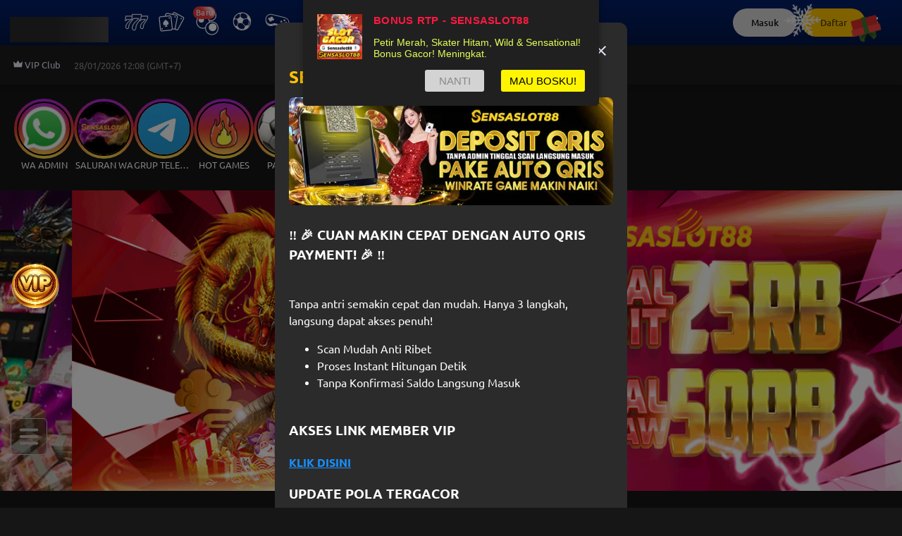

--- FILE ---
content_type: application/javascript; charset=UTF-8
request_url: https://www.sensaslot88sport.com/_next/static/chunks/6638.d1726adb07526718.js
body_size: 837
content:
"use strict";(self.webpackChunk_N_E=self.webpackChunk_N_E||[]).push([[6638],{66638:function(t,e,r){r.r(e),r.d(e,{PromotionIcon:function(){return f}});var l=r(59499),n=r(4730),i=r(85893),c=["width","height"];function o(t,e){var r=Object.keys(t);if(Object.getOwnPropertySymbols){var l=Object.getOwnPropertySymbols(t);e&&(l=l.filter(function(e){return Object.getOwnPropertyDescriptor(t,e).enumerable})),r.push.apply(r,l)}return r}function a(t){for(var e=1;e<arguments.length;e++){var r=null!=arguments[e]?arguments[e]:{};e%2?o(Object(r),!0).forEach(function(e){(0,l.Z)(t,e,r[e])}):Object.getOwnPropertyDescriptors?Object.defineProperties(t,Object.getOwnPropertyDescriptors(r)):o(Object(r)).forEach(function(e){Object.defineProperty(t,e,Object.getOwnPropertyDescriptor(r,e))})}return t}var f=function(t){var e=t.width,r=t.height,l=(0,n.Z)(t,c);return(0,i.jsxs)("svg",a(a({width:void 0===e?36:e,height:void 0===r?36:r},l),{},{fill:"none",viewBox:"0 0 36 36",xmlns:"http://www.w3.org/2000/svg","data-testid":"icon-promotion-not-active",children:[(0,i.jsxs)("g",{clipPath:"url(#clip0_7038_127390)",children:[(0,i.jsx)("path",{stroke:"#fff",strokeWidth:"1.1",d:"M25 11h7.806a1 1 0 01.985 1.175L32.933 17l.858 4.825A1 1 0 0132.807 23H27M11 11H3.193a1 1 0 00-.984 1.175L3.067 17l-.858 4.825A1 1 0 003.193 23H9"}),(0,i.jsx)("path",{fill:"#fff",stroke:"#fff",strokeWidth:"0.3",d:"M27.21 15.008l.454-3.175a.987.987 0 00-.813-1.116l-3.16-.55-1.5-2.836a.99.99 0 00-1.313-.428l-2.88 1.413-2.88-1.413a.99.99 0 00-1.314.428l-1.499 2.837-3.161.549a.987.987 0 00-.812 1.116l.454 3.175-2.234 2.301a.987.987 0 000 1.382l2.234 2.302-.454 3.174a.985.985 0 00.812 1.116l3.161.55 1.499 2.837a.988.988 0 001.314.427l2.88-1.413 2.88 1.413a.99.99 0 001.314-.428l1.498-2.837 3.162-.549a.987.987 0 00.812-1.116l-.455-3.175 2.235-2.301a.988.988 0 000-1.382l-2.235-2.302zM28.545 18l-2.53 2.605.516 3.594-3.578.62-1.696 3.212L18 26.43l-3.258 1.602-1.697-3.213-3.577-.621.515-3.594L7.454 18l2.53-2.605-.516-3.594 3.578-.62 1.696-3.211L18 9.57l3.258-1.6 1.697 3.21 3.577.621-.515 3.594L28.546 18z"}),(0,i.jsx)("path",{fill:"#fff",d:"M22.689 20.194a2.365 2.365 0 00-1.706-.713c-.677 0-1.248.233-1.712.701-.466.469-.697 1.042-.697 1.724 0 .682.23 1.262.688 1.724.46.46 1.033.693 1.721.693.689 0 1.258-.235 1.729-.705.47-.47.704-1.041.704-1.712 0-.317-.063-.623-.19-.918a2.633 2.633 0 00-.537-.796v.002zm-.715 2.702c-.27.27-.601.405-.99.405-.39 0-.725-.133-.99-.4a1.354 1.354 0 01-.399-.993c0-.393.133-.733.399-1.001.265-.268.593-.403.99-.403.395 0 .713.137.985.41.272.272.41.603.41.992 0 .39-.136.718-.405.99zM16.41 16.555c.47-.47.703-1.041.703-1.712 0-.317-.063-.623-.189-.918a2.633 2.633 0 00-.537-.796 2.365 2.365 0 00-1.706-.713c-.677 0-1.249.233-1.712.701-.466.468-.697 1.042-.697 1.724 0 .682.229 1.262.688 1.723.459.462 1.033.694 1.721.694.689 0 1.258-.235 1.728-.705v.002zm-3.115-1.712c0-.398.133-.733.399-1.001.265-.268.593-.403.99-.403.396 0 .713.137.985.41.272.272.41.603.41.992 0 .39-.136.718-.405.99-.27.27-.601.405-.99.405-.39 0-.725-.133-.99-.403a1.358 1.358 0 01-.399-.992v.002zM21.101 14.298l-7.189 6.92.99 1.028 7.189-6.92-.99-1.028z"})]}),(0,i.jsx)("defs",{children:(0,i.jsx)("clipPath",{id:"clip0_7038_127390",children:(0,i.jsx)("path",{fill:"#fff",d:"M0 0H36V36H0z",transform:"translate(0 .005)"})})})]}))};e.default=f}}]);

--- FILE ---
content_type: application/javascript; charset=UTF-8
request_url: https://www.sensaslot88sport.com/_next/static/chunks/3285-7f474fd4f882660b.js
body_size: 30634
content:
"use strict";(self.webpackChunk_N_E=self.webpackChunk_N_E||[]).push([[3285],{31779:function(e,t,n){var r=n(85893);t.Z=function(e){var t=e.width,n=e.height,i=e.className,o=e.onClick;return(0,r.jsx)("svg",{width:void 0===t?18:t,height:void 0===n?21:n,className:i,onClick:o,viewBox:"0 0 18 21",fill:"none",xmlns:"http://www.w3.org/2000/svg","data-testid":"username-icon",children:(0,r.jsx)("path",{d:"M9 10.5007C10.6575 10.5007 12 9.00898 12 7.16732C12 5.32565 10.6575 3.83398 9 3.83398C7.3425 3.83398 6 5.32565 6 7.16732C6 9.00898 7.3425 10.5007 9 10.5007ZM9 12.1673C6.9975 12.1673 3 13.284 3 15.5007V17.1673H15V15.5007C15 13.284 11.0025 12.1673 9 12.1673Z",fill:"#ECF0FF"})})}},58819:function(e,t,n){n.d(t,{Z:function(){return eq}});var r=n(59499),i=n(39620),o=n(76587),a=n(98401),c=n(53943),s=n(87334),l=n(81009),u=n(18872),d=n(57177),p=n(72238),f=function(){var e=(0,p.t)().palette;return{subToolbarContainer:(0,u.iv)({width:"100%",height:"".concat(d.Z.bottomAppBar.height,"px"),padding:"0 8px",display:"flex",justifyContent:"center",position:"relative",backgroundColor:e.neutral900,"& p":{fontSize:"10px",fontWeight:700}})}},h=n(85893),m=function(){var e=f();return(0,h.jsx)("div",{className:e.subToolbarContainer,children:(0,h.jsx)(l.Z,{})})},g=n(50029),x=n(64687),v=n.n(x),b=n(90111),w=n(12914),j=n(19706),y=n(67294),Z=n(81591),N=n(39530),k=function(e){var t=e.socialMediaSetting,n=e.widgetContainerClass,r=e.showFastDeposit;return(0,h.jsx)("div",{className:n,children:(0,h.jsxs)("div",{className:(0,u.cx)({container:!0,"fast-dp":r}),children:[(0,h.jsx)("div",{className:"socialMediaFloatingWidget",children:null==t?void 0:t.map(function(e){return(0,h.jsx)("a",{href:e.hyperlink_url,target:"_blank","data-testid":"social-media-link-".concat(e.id),className:"widget",rel:"noreferrer",children:(0,h.jsx)(Z.Z,{src:e.icon_dark,alt:e.hyperlink_text,layout:"fixed",width:25,height:25})},e.id)})}),r&&(0,h.jsx)(N.Z,{shine:!0})]})})},O=function(){var e=(0,p.t)(),t=e.palette,n=e.spacing;return{widgetContainer:(0,u.iv)({width:"100vw",display:"flex",borderTop:"1px solid ".concat(t.neutral700),padding:"".concat(n(2.5),"px ").concat(n(6),"px"),alignSelf:"center",justifyContent:"center",backgroundColor:"".concat(t.neutral900),"& .container":{display:"flex",justifyContent:"space-between",alignItems:"center",alignSelf:"stretch",maxWidth:1340,"& .socialMediaFloatingWidget":{maxWidth:"1340px",width:"100%",display:"flex",alignSelf:"center",justifyContent:"flex-end",marginRight:n(5)},"& .widget":{width:28,height:28,"& img":{width:"100%",height:"100%",objectFit:"contain"},"&.fast-dp-btn":{maxWidth:130,width:"100%",height:40,"& img":{width:12,height:"100%",objectFit:"contain",marginRight:n(2)}}},"& .widget:not(:last-child)":{marginRight:n(2.5)}},"@media (max-width: 575px)":{padding:"".concat(n(2),"px ").concat(n(2.5),"px"),justifyContent:"space-between",".container":{marginLeft:0,"&.fast-dp":{"& .socialMediaFloatingWidget":{justifyContent:"revert"}},"& .socialMediaFloatingWidget":{width:"100%",marginRight:n(2.5),justifyContent:"flex-end"},"& .widget":{width:"8vw",height:"auto","&.fast-dp-btn":{width:200}},"& .widget:not(:last-child)":{marginRight:n(2.5)}}}})}},C=function(){var e=(0,y.useState)(!1),t=e[0],n=e[1],r=(0,y.useState)(),i=r[0],o=r[1],a=(0,j.Z)().handleRetry,c=(0,y.useRef)(!0),s=(0,w.Z)().data,l=(0,y.useCallback)((0,g.Z)(v().mark(function e(){return v().wrap(function(e){for(;;)switch(e.prev=e.next){case 0:return e.prev=0,e.next=3,(0,b.Z)();case 3:o(e.sent.data),e.next=11;break;case 8:e.prev=8,e.t0=e.catch(0),a(l);case 11:case"end":return e.stop()}},e,null,[[0,8]])})),[]);(0,y.useEffect)(function(){c.current&&(l().then(function(){return n(!0)}),c.current=!1)},[]);var u=O();return t&&((null==i?void 0:i.length)!==0||s.status)?(0,h.jsx)(k,{socialMediaSetting:i,widgetContainerClass:u.widgetContainer,showFastDeposit:s.status}):(0,h.jsx)(h.Fragment,{})},P=n(61495),_=n(29708),S=n(98928),D=n(50436),I=n(30615),L=n(11761),B=n(26319),T=n(22242),z=n(71618),E=n(79411),F=n(72799),M=n(84732),A=function(e){var t=e.toggleLeftDrawerOpen,n=(0,E.Eu)().isLoggedIn,r=(0,T.ZP)().handlePush,i=(0,z.q)(),o=i.updateUserWalletAmount,a=i.userProfile,c=i.isWalletFetching,l=i.userWallet,d=(0,y.useState)(!1),f=d[0],g=d[1],x=(0,F.tj)().vipLevelDetail,v=(0,p.t)().palette;(0,y.useEffect)(function(){null!=x&&x.levelup_setting&&g(x.levelup_setting.levelup_status)},[x]);var b={vipSection:(0,u.iv)({marginRight:8,cursor:"pointer",display:"flex"}),mainToolbarContainer:(0,u.iv)({minHeight:48,position:"relative",alignItems:"center",display:"flex",paddingLeft:16,paddingRight:16,top:0,justifyContent:"space-between","& .leftSection":{width:"33vw",display:"flex",justifyContent:"flex-start"},"& .midSection":{width:"34vw",display:"flex",justifyContent:"center",textAlign:"center",height:36},"& .rightSection":{width:"33vw",display:"flex",justifyContent:"flex-end","& .containerWallet":{display:"flex",alignItems:"center","& .walletSection":{display:"flex",justifyContent:"flex-end",alignItems:"baseline",marginLeft:-4,width:"calc(100% + 4px)","& > *":{marginLeft:4},"& .fade":{opacity:.5,marginTop:4},"& p":{display:"flex","& .realMoney":{maxWidth:"calc(33vw - 55px)",textOverflow:"ellipsis",marginLeft:4,overflow:"hidden"}},"& > h6":{fontSize:13,fontWeight:700}}}}})};return(0,h.jsxs)(_.Z,{children:[(0,h.jsxs)(S.Z,{className:b.mainToolbarContainer,children:[(0,h.jsxs)(S.Z,{className:"leftSection",children:[(0,h.jsx)(I.Z,{color:"inherit","aria-label":"open drawer",onClick:t,children:(0,h.jsx)(s.Z,{})}),n&&(0,h.jsx)(M.Z,{horizontal:"left"})]}),(0,h.jsx)(S.Z,{className:"midSection",children:(0,h.jsx)(P.Z,{})}),(0,h.jsx)(S.Z,{className:"rightSection",children:n&&(0,h.jsxs)(h.Fragment,{children:[(0,h.jsx)("div",{"data-testid":"vip-nav",className:b.vipSection,onClick:function(){return f&&r("/my-vip")},children:(0,h.jsx)(Z.Z,{src:null==a?void 0:a.playerLevelIcon,alt:null==a?void 0:a.playerLevel,width:24,height:24,layout:"fixed"})}),(0,h.jsx)(S.Z,{className:"containerWallet",onClick:o,children:c?(0,h.jsx)(D.Z,{color:v.secondaryDefault,size:24}):(0,h.jsx)(S.Z,{className:"walletSection",children:(0,h.jsx)(L.Z,{size:"sm",weight:"bold",children:(0,B.KP)(null==l?void 0:l.balanceAmount)})})})]})})]}),(0,h.jsx)(m,{}),(0,h.jsx)(C,{})]})},W=n(76395),G=n(14462),R=n(98847),H=n(5152),U=n.n(H),q=n(1922),V=U()(function(){return n.e(4355).then(n.bind(n,4355)).then(function(e){return e.TogelIconActive})},{ssr:!1,loadableGenerated:{webpack:function(){return[4355]}}}),$=U()(function(){return n.e(9509).then(n.bind(n,69509))},{ssr:!1,loadableGenerated:{webpack:function(){return[69509]}}}),K=U()(function(){return n.e(3326).then(n.bind(n,73326))},{ssr:!1,loadableGenerated:{webpack:function(){return[73326]}}}),X=U()(function(){return n.e(8929).then(n.bind(n,8929))},{ssr:!1,loadableGenerated:{webpack:function(){return[8929]}}}),Y=U()(function(){return n.e(5805).then(n.bind(n,35805))},{ssr:!1,loadableGenerated:{webpack:function(){return[35805]}}}),Q=U()(function(){return n.e(9596).then(n.bind(n,89596))},{ssr:!1,loadableGenerated:{webpack:function(){return[89596]}}}),J=U()(function(){return n.e(4405).then(n.bind(n,64405))},{ssr:!1,loadableGenerated:{webpack:function(){return[64405]}}}),ee=U()(function(){return n.e(4805).then(n.bind(n,24805))},{ssr:!1,loadableGenerated:{webpack:function(){return[24805]}}}),et=function(e){var t=e.gameIconSize,n=void 0===t?40:t,r=e.toggleIsOpen,i=(0,q.$G)("common").t,o=(0,T.ZP)(),a=o.handlePush,c=o.handleHardPush,s=(0,E.Eu)().isLoggedIn;return(0,h.jsxs)(S.Z,{className:"flex flex-col -mt-5",children:[(0,h.jsxs)(S.Z,{className:"flex flex-row flex-nowrap items-center w-full mt-5",onClick:function(){return a("/slot-game").then(r)},children:[(0,h.jsx)($,{width:n,height:n}),(0,h.jsx)(L.Z,{size:"sm",weight:"medium",className:"ml-2.5 whitespace-nowrap",children:i("slotGame")})]}),(0,h.jsxs)(S.Z,{className:"flex flex-row flex-nowrap items-center w-full mt-5",onClick:function(){return a("/live-casino").then(r)},children:[(0,h.jsx)(Q,{width:n,height:n}),(0,h.jsx)(L.Z,{size:"sm",weight:"medium",className:"ml-2.5 whitespace-nowrap",children:i("liveCasino")})]}),(0,h.jsxs)(S.Z,{className:"flex flex-row flex-nowrap items-center w-full mt-5 relative",onClick:function(){return c("/togel")},children:[(0,h.jsx)(V,{width:n,height:n}),(0,h.jsx)(R.Z,{shine:!0,label:"Baru",color:"danger",className:"text-xs w-8 h-4 absolute -top-1 left-10 tracking-wide"}),(0,h.jsx)(L.Z,{size:"sm",weight:"medium",className:"ml-2.5 whitespace-nowrap",children:i("togel")})]}),(0,h.jsxs)(S.Z,{className:"flex flex-row flex-nowrap items-center w-full mt-5",onClick:function(){return a("/sportsbook").then(r)},children:[(0,h.jsx)(X,{width:n,height:n}),(0,h.jsx)(L.Z,{size:"sm",weight:"medium",className:"ml-2.5 whitespace-nowrap",children:i("sportbook")})]}),(0,h.jsxs)(S.Z,{className:"flex flex-row flex-nowrap items-center w-full mt-5",onClick:function(){return a("/fish-hunter").then(r)},children:[(0,h.jsx)(K,{width:n,height:n}),(0,h.jsx)(L.Z,{size:"sm",weight:"medium",className:"ml-2.5 whitespace-nowrap",children:i("fishHunter")})]}),(0,h.jsxs)(S.Z,{className:"flex flex-row flex-nowrap items-center w-full mt-5",onClick:function(){return a("/cock-fight").then(r)},children:[(0,h.jsx)(ee,{width:n,height:n}),(0,h.jsx)(L.Z,{size:"sm",weight:"medium",className:"ml-2.5 whitespace-nowrap",children:i("cockFight")})]}),(0,h.jsxs)(S.Z,{className:"flex flex-row flex-nowrap items-center w-full mt-5",onClick:function(){return a("/promotion-all-event").then(r)},children:[(0,h.jsx)(Y,{width:n,height:n}),(0,h.jsx)(L.Z,{size:"sm",weight:"medium",className:"ml-2.5 whitespace-nowrap",children:i("promotion")})]}),s&&(0,h.jsxs)(S.Z,{className:"flex flex-row flex-nowrap items-center w-full mt-5",onClick:function(){return a("/my-favorite").then(r)},children:[(0,h.jsx)(J,{width:n,height:n}),(0,h.jsx)(L.Z,{size:"sm",weight:"medium",className:"ml-2.5 whitespace-nowrap",children:i("favorite")})]})]})},en=function(e){var t=e.toggleIsOpen,n=(0,q.$G)("common").t;return(0,h.jsxs)(S.Z,{className:"gameNavigationSection",children:[(0,h.jsx)(L.Z,{size:"2xl",className:"h1",component:"div",children:n("game")}),(0,h.jsx)(et,{toggleIsOpen:t})]})},er=function(e){var t=e.t,n=e.toggleIsOpen,r=(0,T.ZP)().handlePush;return(0,h.jsxs)(S.Z,{className:"helpCenterSection",children:[(0,h.jsx)(L.Z,{size:"2xl",className:"h1",children:t("helpCenter")}),(0,h.jsx)(S.Z,{onClick:function(){return r("/help-center/contact-us").then(n)},children:(0,h.jsx)(L.Z,{size:"sm",component:"p",children:t("contactUs")})})]})},ei=function(){return(0,h.jsx)("div",{className:"logoSection",children:(0,h.jsx)(P.Z,{})})},eo=n(49039),ea=n(53620),ec=function(e){var t=e.t,n=e.toggleIsOpen,r=(0,E.Eu)().handleLogout,i=(0,ea.$G)().postMessage;return(0,h.jsx)(S.Z,{className:"logoutSection",children:(0,h.jsx)(R.Z,{label:null==t?void 0:t("logout"),color:"borderless-neutral-1",startIcon:(0,h.jsx)(eo.Z,{}),onClick:(0,g.Z)(v().mark(function e(){return v().wrap(function(e){for(;;)switch(e.prev=e.next){case 0:r("empty",function(){n(),i({messageType:"LOGOUT"})});case 1:case"end":return e.stop()}},e)}))})})},es=n(31800),el=n(75616),eu=n(34558),ed=U()(function(){return n.e(4329).then(n.bind(n,41024))},{ssr:!1,loadableGenerated:{webpack:function(){return[41024]}}}),ep=function(){var e,t=(0,p.t)().palette,n=(0,T.ZP)().handlePush,r=(0,y.useRef)(!0),i=(0,z.q)(),o=i.updateUserWalletAmount,a=i.isWalletFetching,c=i.userPermission,s=i.userWallet,l=i.userProfile,u=(e=(0,g.Z)(v().mark(function e(){return v().wrap(function(e){for(;;)switch(e.prev=e.next){case 0:return e.prev=0,e.next=3,o();case 3:e.next=7;break;case 5:e.prev=5,e.t0=e.catch(0);case 7:case"end":return e.stop()}},e,null,[[0,5]])})),function(){return e.apply(this,arguments)}),d=(0,y.useMemo)(function(){switch(null==l?void 0:l.playerStatus){case"ACTIVE":return"green";case"SUSPENDED":return"red";case"LOCKED":return"warning";default:return"gray"}},[null==l?void 0:l.playerStatus]),f=(0,y.useMemo)(function(){return null!=l&&l.playerStatus?(null==l?void 0:l.playerStatus.charAt(0).toUpperCase())+(null==l?void 0:l.playerStatus.slice(1).toLowerCase()):""},[null==l?void 0:l.playerStatus]);return(0,y.useEffect)(function(){if(r.current){r.current=!1;return}},[]),(0,y.useEffect)(function(){r.current||o()},[]),(0,h.jsxs)(S.Z,{className:(0,eu.cn)("flex flex-col justify-center items-center space-y-2 bg-white-translucent-600 rounded-lg border border-white-translucent-700 p-2"),children:[(0,h.jsxs)(S.Z,{className:(0,eu.cn)(["flex flex-col justify-center items-center",(null==c?void 0:c.isAutoLevelup)&&"pointer"]),onClick:function(){return(null==c?void 0:c.isAutoLevelup)&&n("/my-vip")},children:[(0,h.jsx)(Z.Z,{src:null==l?void 0:l.playerLevelIcon,alt:null==l?void 0:l.playerLevel,width:82,height:82}),(0,h.jsx)(L.Z,{size:"lg",weight:"bold",className:(0,eu.cn)("text-neutral-300"),children:null==l?void 0:l.playerLevel})]}),(0,h.jsx)(el.Z,{"data-testid":"chip-".concat(d),className:(0,eu.cn)("px-4"),label:f,color:d}),(0,h.jsxs)(S.Z,{className:"flex flex-col justify-center items-center",children:[(0,h.jsx)(L.Z,{size:"lg",weight:"medium",children:null==l?void 0:l.username}),(0,h.jsx)(R.Z,{"data-testid":"refresh-icon",color:"borderless-neutral-1",className:"flex flex-row justify-between items-center space-x-1",startIcon:a?(0,h.jsx)(D.Z,{"data-testid":"circular-progress",className:"w-4 h-4 mt-1",color:t.neutralDefault}):(0,h.jsx)(ed,{className:"w-4 h-4 mt-1",color:t.neutralDefault}),endIcon:a?void 0:(0,h.jsx)(es.Z,{className:"mt-1"}),onClick:u,children:(0,h.jsx)(L.Z,{size:"lg",weight:"bold",children:(0,B.KP)(null==s?void 0:s.balanceAmount)})})]})]})},ef=n(4039),eh=U()(function(){return n.e(6555).then(n.bind(n,66555))},{ssr:!1,loadableGenerated:{webpack:function(){return[66555]}}}),em=function(e){var t=e.toggleIsOpen,n=(0,T.ZP)().handlePush,r=(0,y.useState)(!1),i=r[0],o=r[1],a=(0,F.tj)().vipLevelDetail;return((0,y.useEffect)(function(){null!=a&&a.levelup_setting&&o(a.levelup_setting.levelup_status)},[a]),i)?(0,h.jsx)(S.Z,{className:"vipNavigationSection",children:(0,h.jsx)(S.Z,{className:"vipMenuContainer",children:(0,h.jsxs)(S.Z,{className:"navigationContainer",onClick:function(){return n("/about-vip").then(function(){return null==t?void 0:t()})},children:[(0,h.jsx)(eh,{width:32,height:32}),(0,h.jsx)(L.Z,{size:"sm",component:"p",children:"VIP CLUB"})]})})}):(0,h.jsx)(h.Fragment,{})},eg=function(){var e=(0,p.t)(),t=e.gradient,n=e.palette;return{drawerWrapper:(0,u.iv)({zIndex:d.Z.zIndex.appDrawer}),paper:(0,u.iv)({background:"".concat(t.primary," !important"),color:n.neutralDefault,minWidth:"225px",maxWidth:"60vw"}),container:(0,u.iv)({display:"flex",flexDirection:"column",justifyContent:"flex-start",width:"100%",height:"100%",padding:"12px 20px 4px",maxWidth:"250px",marginTop:-16,"& > *":{marginTop:16},"& .h1":{fontSize:18,color:n.secondaryDefault,fontWeight:500,paddingBottom:12,letterSpacing:"normal"},"& .logoSection":{minHeight:"32px","& > div":{position:"relative",width:"100%",height:"100%",minHeight:"32px","& > img":{width:"auto !important",maxWidth:"100%"}}},"& .gameNavigationSection":{marginTop:12},"& .vipNavigationSection":{borderTop:"1px solid rgba(255, 255, 255, 0.1)",paddingTop:16,"& .vipMenuContainer":{display:"flex",flexDirection:"column",marginTop:-20,"& > *":{marginTop:20},"& .navigationContainer":{display:"flex",flexDirection:"row",flexWrap:"nowrap",marginLeft:-10,"& > *":{marginLeft:10}},"& p":{lineHeight:2.3}}},"& .helpCenterSection":{},"& .languageSection":{marginTop:12},"& .logoutSection":{paddingBottom:40,"& .MuiButton-startIcon":{margin:"0px 4px 0px 0px"}}})}},ex=function(e){var t=e.toggleIsOpen,n=e.isOpen,r=(0,W.$G)("common").t,i=(0,E.Eu)().isLoggedIn,o=eg();return(0,h.jsx)(G.Z,{isOpen:n,onClose:t,classNameWrapper:o.drawerWrapper,className:o.paper,children:(0,h.jsxs)(S.Z,{className:o.container,children:[(0,h.jsx)(ei,{}),i&&(0,h.jsx)(ep,{t:r}),i&&(0,h.jsx)(ef.Z,{}),(0,h.jsx)(en,{toggleIsOpen:t}),(0,h.jsx)(em,{toggleIsOpen:t}),(0,h.jsx)(er,{t:r,toggleIsOpen:t}),i&&(0,h.jsx)(ec,{t:r,toggleIsOpen:t})]})})},ev=n(22319),eb=n(36455),ew=function(){var e=(0,p.t)().gradient;return{bottomNavigationContainer:(0,u.iv)({label:"bottomNavigationContainer",position:"fixed",bottom:0,display:"flex",flexWrap:"nowrap",justifyContent:"center",marginLeft:"-2%",width:"calc(100% + 2%)","& > *":{marginLeft:"2%"},"& > .MuiButton-root":{marginLeft:"2%"},padding:"16px",zIndex:d.Z.zIndex.bottomNavigation,background:e.darkTrans,"& button":{width:500,height:45}})}},ej=function(){var e=ew(),t=(0,eb.Q)().openLoginDialog,n=(0,W.$G)("common").t,r=(0,T.ZP)().handlePush,i=n("register"),o=n("login");return(0,h.jsxs)(S.Z,{className:e.bottomNavigationContainer,children:[(0,h.jsx)(R.Z,{id:"LoginForm_Button_register",label:i,color:"secondary",onClick:function(){return r("/register",{},!0)}}),(0,h.jsx)(R.Z,{id:"LoginForm_Button_submit",label:o,color:"light",onClick:t})]})},ey=function(e){var t=e.color,n=e.width,r=void 0===n?28:n,i=e.height,o=void 0===i?28:i;return(0,h.jsx)("svg",{xmlns:"http://www.w3.org/2000/svg",width:r,height:o,fill:"none",viewBox:"0 0 ".concat(r,"px ").concat(o,"px"),"aria-label":"NavbarAccountIcon",role:"img",children:(0,h.jsx)("path",{fill:void 0===t?"#F7F7F7":t,d:"M14 14a4.665 4.665 0 0 0 4.667-4.667A4.665 4.665 0 0 0 14 4.667a4.665 4.665 0 0 0-4.667 4.666A4.665 4.665 0 0 0 14 14m0 2.333c-3.115 0-9.333 1.564-9.333 4.667v2.333h18.666V21c0-3.103-6.218-4.667-9.333-4.667"})})},eZ=function(e){var t=e.color,n=void 0===t?"#FFC300":t,r=e.width,i=void 0===r?52:r,o=e.height,a=void 0===o?52:o;return(0,h.jsxs)("svg",{xmlns:"http://www.w3.org/2000/svg",width:i,height:a,fill:"none",viewBox:"0 0 ".concat(i,"px ").concat(a,"px"),"aria-label":"NavbarDepositIcon",role:"img",children:[(0,h.jsx)("path",{fill:"#5C4700",d:"M26 50.775c13.255 0 24-10.745 24-24s-10.745-24-24-24-24 10.745-24 24 10.745 24 24 24"}),(0,h.jsx)("path",{fill:n,stroke:"url(#paint0_linear_9549_2511)",strokeWidth:"0.923",d:"M26 .71c13 0 23.538 10.539 23.538 23.539S39 47.787 26 47.787 2.462 37.249 2.462 24.249 13 .71 26 .71Z"}),(0,h.jsx)("path",{fill:"#FFF8E0",d:"M26 .249c10.786 0 19.909 7.115 22.934 16.908-3.025 5.326-12.148 9.197-22.934 9.197s-19.91-3.87-22.935-9.197C6.09 7.364 15.214.249 26 .249",opacity:"0.7"}),(0,h.jsx)("path",{stroke:"url(#paint1_linear_9549_2511)",strokeWidth:"1.846",d:"M26 4.92c10.42 0 18.867 8.447 18.867 18.867S36.419 42.654 26 42.654 7.133 34.206 7.133 23.787 15.58 4.92 26 4.92Z"}),(0,h.jsx)("path",{fill:n,d:"M26 41.892c10 0 18.105-8.106 18.105-18.105S36 5.682 26 5.682 7.895 13.788 7.895 23.787 16 41.892 26 41.892"}),(0,h.jsx)("path",{fill:"#FFF8E0",d:"M18.33 5.682c5.637 0 10.207 4.57 10.207 10.207 0 4.714-3.198 8.679-7.541 9.851-3.91-.558-7.515-1.759-10.612-3.449a10.16 10.16 0 0 1-2.26-6.402c0-5.637 4.57-10.207 10.207-10.207",opacity:"0.5"}),(0,h.jsx)("path",{fill:"#FFF8E0",d:"M21.315 15.171c4.754-2.686 7.312-7.62 5.714-11.018C25.43.755 20.28.178 15.527 2.864s-7.312 7.62-5.714 11.018c1.599 3.399 6.748 3.976 11.502 1.29",opacity:"0.5",style:{mixBlendMode:"overlay"}}),(0,h.jsx)("path",{fill:"#2B2B2B",d:"m18.602 21.974 1.546.073q2.1 0 2.504-2.614.441-2.688-1.915-2.687-.552 0-1.435.073zm.92 2.614-1.288-.037-.884 6.37H14l2.356-16.716 4.492-.11q3.203 0 4.418 1.215 1.29 1.215.92 4.197-.294 1.987-1.288 3.13-.995 1.103-2.172 1.472l2.32 6.811H21.29zM30.726 21.937l-.92 6.516q.588.295 1.435.295 1.29 0 2.062-.957.774-.958 1.068-3.24.33-2.283-.074-3.166-.368-.885-1.436-.884-1.067 0-2.135 1.436m-2.872-4.05h3.203l-.11 1.694h.037q.441-.516 1.178-1.031 1.362-.958 2.393-.958 1.067 0 1.767.405t1.142 1.215q.92 1.804.515 5.007-.48 3.462-2.21 5.302-1.545 1.73-3.791 1.73-1.4 0-2.504-.515l-.883 5.964h-3.388z"}),(0,h.jsxs)("defs",{children:[(0,h.jsxs)("linearGradient",{id:"paint0_linear_9549_2511",x1:"26",x2:"26",y1:"48.249",y2:"0.249",gradientUnits:"userSpaceOnUse",children:[(0,h.jsx)("stop",{stopColor:"#B17135"}),(0,h.jsx)("stop",{offset:"0.504",stopColor:"#E1B95F"}),(0,h.jsx)("stop",{offset:"1",stopColor:"#B17135"})]}),(0,h.jsxs)("linearGradient",{id:"paint1_linear_9549_2511",x1:"26",x2:"26",y1:"43.577",y2:"3.998",gradientUnits:"userSpaceOnUse",children:[(0,h.jsx)("stop",{stopColor:"#B17135"}),(0,h.jsx)("stop",{offset:"0.504",stopColor:"#E1B95F"}),(0,h.jsx)("stop",{offset:"1",stopColor:"#B17135"})]})]})]})},eN=function(e){var t=e.color,n=void 0===t?"#F7F7F7":t,r=e.width,i=void 0===r?28:r,o=e.height,a=void 0===o?28:o;return(0,h.jsxs)("svg",{xmlns:"http://www.w3.org/2000/svg",width:i,height:a,fill:"none",viewBox:"0 0 ".concat(i,"px ").concat(a,"px"),"aria-label":"NavbarPromotionIcon",role:"img",children:[(0,h.jsx)("g",{clipPath:"url(#clip0_9545_2505)",children:(0,h.jsx)("path",{fill:n,d:"M13.622 2.333h.758c.02.014.035.036.055.041.581.106 1.1.428 1.45.9.295.37.6.727.892 1.098a.79.79 0 0 0 .924.285c.348-.098.696-.204 1.05-.277a4.2 4.2 0 0 1 1.18-.175 2.32 2.32 0 0 1 1.575.746c.407.444.623 1.028.6 1.627.012.47.047.938.076 1.407a.71.71 0 0 0 .515.663q.719.267 1.431.55a2.296 2.296 0 0 1 1.511 2.514 2.3 2.3 0 0 1-.393.972q-.403.622-.814 1.24a.75.75 0 0 0 0 .9q.404.606.8 1.22a2.296 2.296 0 0 1-.234 2.961 2.3 2.3 0 0 1-.91.567c-.47.184-.942.358-1.412.538a.7.7 0 0 0-.491.63q-.02.246-.034.487c-.031.478-.035.957-.098 1.43a2.26 2.26 0 0 1-.881 1.438 2.3 2.3 0 0 1-1.638.437 18 18 0 0 1-1.834-.445.816.816 0 0 0-.94.304c-.295.39-.613.757-.921 1.135a2.33 2.33 0 0 1-1.84.893 2.34 2.34 0 0 1-1.839-.893c-.312-.385-.631-.763-.937-1.154a.786.786 0 0 0-.924-.285c-.41.117-.817.236-1.232.328-.31.088-.631.133-.954.133a2.34 2.34 0 0 1-1.593-.732 2.3 2.3 0 0 1-.628-1.627c-.012-.477-.047-.955-.077-1.43a.71.71 0 0 0-.513-.664c-.472-.177-.941-.361-1.41-.541a2.298 2.298 0 0 1-1.534-2.498c.049-.35.18-.685.382-.977q.403-.623.815-1.24a.776.776 0 0 0 0-.94c-.288-.43-.575-.861-.852-1.3a2.29 2.29 0 0 1 .285-2.843c.24-.247.534-.438.859-.558.491-.188.983-.373 1.475-.563a.705.705 0 0 0 .491-.632q.02-.246.034-.488c.031-.477.034-.956.098-1.428a2.26 2.26 0 0 1 .882-1.438 2.3 2.3 0 0 1 1.638-.437q.928.177 1.834.445a.81.81 0 0 0 .924-.286c.31-.396.635-.78.953-1.17.265-.335.62-.589 1.024-.732q.213-.069.422-.136m4.557 8.608a.754.754 0 0 0-.576-.765.82.82 0 0 0-.847.28 3973 3973 0 0 1-4.373 4.342q-1.425 1.412-2.852 2.83a.83.83 0 0 0-.306.75.74.74 0 0 0 .538.626.76.76 0 0 0 .804-.195 20926.935 20926.935 0 0 1 7.293-7.232.85.85 0 0 0 .319-.636m-8.966.772c.006.416.176.813.473 1.106.298.293.7.458 1.118.46a1.6 1.6 0 0 0 1.106-.463c.294-.292.462-.685.467-1.097a1.58 1.58 0 0 0-.463-1.11 1.6 1.6 0 0 0-1.115-.47c-.419.004-.82.172-1.117.466a1.58 1.58 0 0 0-.469 1.108m5.823 5.756a1.53 1.53 0 0 0 .457 1.108 1.56 1.56 0 0 0 1.117.453 1.57 1.57 0 0 0 1.11-.45 1.55 1.55 0 0 0 .463-1.097 1.53 1.53 0 0 0-.958-1.454 1.6 1.6 0 0 0-.605-.117 1.56 1.56 0 0 0-1.126.447 1.54 1.54 0 0 0-.458 1.114z"})}),(0,h.jsx)("defs",{children:(0,h.jsx)("clipPath",{id:"clip0_9545_2505",children:(0,h.jsx)("path",{fill:n,d:"M2.333 2.333h23.333V26.64H2.333z"})})})]})},ek=function(e){var t=e.color,n=void 0===t?"#F7F7F7":t,r=e.width,i=void 0===r?28:r,o=e.height,a=void 0===o?28:o;return(0,h.jsxs)("svg",{xmlns:"http://www.w3.org/2000/svg",width:i,height:a,fill:"none",viewBox:"0 0 ".concat(i,"px ").concat(a,"px"),"aria-label":"NavbarTransactionIcon",role:"img",children:[(0,h.jsx)("path",{fill:n,d:"M13.024 12.76a.69.69 0 0 0 .145-.463.72.72 0 0 0-.12-.407.7.7 0 0 0-.324-.264 2.3 2.3 0 0 0-.773-.082H10.92v1.525h1.002q.342.006.677-.071a.8.8 0 0 0 .425-.238M17.51 13.07a.8.8 0 0 0-.487-.158.91.91 0 0 0-.719.337 1.48 1.48 0 0 0-.291.99c-.021.346.082.688.29.963a.91.91 0 0 0 .719.342.82.82 0 0 0 .48-.15 1 1 0 0 0 .35-.448c.093-.229.138-.475.131-.722a1.8 1.8 0 0 0-.12-.702 1.03 1.03 0 0 0-.352-.453"}),(0,h.jsx)("path",{fill:n,d:"M20.222 14.01a6.26 6.26 0 0 0-1.816-4.43A6.182 6.182 0 0 0 14 7.75a6.19 6.19 0 0 0-4.4 1.828 6.24 6.24 0 0 0-1.818 4.419 6.27 6.27 0 0 0 1.813 4.423 6.21 6.21 0 0 0 4.398 1.836 6.2 6.2 0 0 0 4.405-1.825 6.25 6.25 0 0 0 1.824-4.421m-5.892 2.093a.5.5 0 0 1-.19.17.6.6 0 0 1-.279.064.54.54 0 0 1-.316-.09.9.9 0 0 1-.22-.225 9 9 0 0 1-.25-.4l-.449-.75a4 4 0 0 0-.432-.627 1.1 1.1 0 0 0-.385-.295 1.3 1.3 0 0 0-.494-.078h-.392v1.78a.74.74 0 0 1-.153.518.53.53 0 0 1-.403.168.51.51 0 0 1-.415-.175.77.77 0 0 1-.147-.511v-4.267a.73.73 0 0 1 .162-.526.72.72 0 0 1 .524-.163h1.819q.323-.004.643.031.25.027.48.13c.172.073.328.18.458.314.133.136.236.298.303.476.07.183.104.377.103.573a1.4 1.4 0 0 1-.349.991 2 2 0 0 1-1.056.527c.216.12.41.28.57.47q.268.308.478.66.19.303.332.631.092.184.12.387a.4.4 0 0 1-.056.222zm2.942.232a1.43 1.43 0 0 1-.74-.177 2.1 2.1 0 0 1-.57-.523v1.551q0 .68-.494.68a.39.39 0 0 1-.383-.175 1.1 1.1 0 0 1-.095-.513v-4.454a.65.65 0 0 1 .127-.44.44.44 0 0 1 .35-.145.46.46 0 0 1 .36.15c.098.12.147.273.137.428v.12c.164-.213.367-.393.6-.527.217-.115.46-.172.707-.168.308-.004.61.08.873.24.275.175.494.426.63.723.162.35.241.734.232 1.12.003.298-.042.594-.133.877a2 2 0 0 1-.368.669c-.152.177-.34.32-.552.416-.213.1-.445.152-.68.153zM6.162 8.837 4.477 7.143a11.733 11.733 0 0 0-2.144 5.766h2.353a9.4 9.4 0 0 1 1.476-4.072M25.667 12.913a11.7 11.7 0 0 0-.872-3.49 11.7 11.7 0 0 0-1.27-2.276L21.84 8.841a9.4 9.4 0 0 1 1.475 4.075zM2.463 16.06c.153.866.403 1.713.745 2.522.427 1.018.996 1.97 1.689 2.827l1.67-1.677a9.4 9.4 0 0 1-1.714-3.672zM21.442 19.732l1.67 1.677a11.7 11.7 0 0 0 1.688-2.827c.342-.81.591-1.656.743-2.522h-2.387a9.4 9.4 0 0 1-1.714 3.672M12.436 4.712V2.333a11.66 11.66 0 0 0-5.81 2.519l1.67 1.677a9.3 9.3 0 0 1 4.14-1.817M15.57 2.333v2.379a9.3 9.3 0 0 1 4.138 1.817l1.67-1.677a11.66 11.66 0 0 0-5.809-2.519M15.57 23.29v2.377a11.676 11.676 0 0 0 5.26-2.097l-1.685-1.694a9.3 9.3 0 0 1-3.576 1.413M7.177 23.57a11.66 11.66 0 0 0 5.261 2.097v-2.378a9.3 9.3 0 0 1-3.573-1.413z"})]})},eO=function(e){var t=e.color,n=void 0===t?"#F7F7F7":t,r=e.width,i=void 0===r?28:r,o=e.height,a=void 0===o?28:o;return(0,h.jsxs)("svg",{xmlns:"http://www.w3.org/2000/svg",width:i,height:a,fill:"none",viewBox:"0 0 ".concat(i,"px ").concat(a,"px"),"aria-label":"NavbarWithdrawIcon",role:"img",children:[(0,h.jsx)("path",{fill:n,d:"M25.124 6.554a2.5 2.5 0 0 0-.696-1.726 2.32 2.32 0 0 0-1.661-.718H5.233a2.32 2.32 0 0 0-1.662.718 2.51 2.51 0 0 0-.697 1.726v2.274c0 .074.009.148.013.227h22.238c0-.85.003-1.674 0-2.5m-4 .862c-.256.007-.513 0-.764 0h-.765a.8.8 0 0 1-.572-.24.86.86 0 0 1-.244-.589.86.86 0 0 1 .246-.588.8.8 0 0 1 .574-.234q.769-.013 1.539 0a.8.8 0 0 1 .572.24c.153.154.24.366.243.589a.86.86 0 0 1-.251.589.8.8 0 0 1-.578.233M2.874 12.666c-.004.397.097.79.296 1.146.2.356.49.667.851.907.36.24.78.402 1.225.475a3.3 3.3 0 0 0 1.337-.059v-4.844H2.874c.003.8.01 1.586 0 2.375M21.417 10.292v4.944h.957a2.9 2.9 0 0 0 1.769-.552c.494-.366.822-.879.923-1.442q.106-1.473.025-2.95zM12.978 15.779a.8.8 0 0 0 .15-.512.84.84 0 0 0-.12-.452.75.75 0 0 0-.333-.29c-.26-.079-.53-.11-.8-.092h-1.07v1.685h1.039q.355.008.703-.075a.82.82 0 0 0 .43-.264M17.572 16.312a1.1 1.1 0 0 0-.523-.127 1.3 1.3 0 0 0-.426.07 1 1 0 0 0-.344.2c-.23.228-.34.51-.313.796-.023.275.088.548.31.768q.141.132.345.204c.133.048.28.072.428.07a1.1 1.1 0 0 0 .51-.119.9.9 0 0 0 .375-.36c.1-.183.149-.381.142-.58a1.1 1.1 0 0 0-.134-.562.9.9 0 0 0-.37-.36"}),(0,h.jsx)("path",{fill:n,d:"M20.18 10.292H7.82v11.266c-.01.31.044.617.16.905.117.288.293.55.517.769s.492.39.787.502c.294.113.61.165.926.154h7.58a2.35 2.35 0 0 0 1.714-.655c.224-.219.4-.48.516-.77.117-.287.17-.596.16-.905V10.29m-5.998 8.73a.5.5 0 0 1-.188.163.6.6 0 0 1-.277.061.55.55 0 0 1-.319-.086.9.9 0 0 1-.218-.218 9 9 0 0 1-.249-.388l-.445-.727a4 4 0 0 0-.425-.607 1.1 1.1 0 0 0-.383-.286 1.3 1.3 0 0 0-.49-.077H10.8v1.725a.7.7 0 0 1-.152.501.52.52 0 0 1-.401.162.52.52 0 0 1-.412-.169.74.74 0 0 1-.145-.494v-4.13a.7.7 0 0 1 .16-.509.73.73 0 0 1 .52-.156h1.805q.32-.005.637.03.25.026.479.126a1.4 1.4 0 0 1 .456.305c.132.13.234.287.301.459.07.176.106.364.106.553.019.352-.106.698-.346.96-.29.27-.655.446-1.05.509.216.117.408.27.566.455q.269.299.481.638.187.294.33.611.09.18.117.375a.4.4 0 0 1-.069.21zm4.515-.967a1.9 1.9 0 0 1-.364.648c-.15.172-.338.309-.548.402a1.6 1.6 0 0 1-.679.141 1.46 1.46 0 0 1-.735-.171 2.1 2.1 0 0 1-.567-.505v1.5q0 .659-.49.658a.4.4 0 0 1-.381-.17 1.06 1.06 0 0 1-.094-.496v-4.313a.62.62 0 0 1 .128-.426.44.44 0 0 1 .347-.141.47.47 0 0 1 .354.145.58.58 0 0 1 .137.415v.122c.163-.207.367-.381.599-.51.217-.11.459-.167.703-.163.306-.003.607.08.868.238.272.168.49.41.626.695.161.34.24.71.23 1.084.003.287-.043.572-.134.844z"})]})};function eC(e,t){var n=Object.keys(e);if(Object.getOwnPropertySymbols){var r=Object.getOwnPropertySymbols(e);t&&(r=r.filter(function(t){return Object.getOwnPropertyDescriptor(e,t).enumerable})),n.push.apply(n,r)}return n}function eP(e){for(var t=1;t<arguments.length;t++){var n=null!=arguments[t]?arguments[t]:{};t%2?eC(Object(n),!0).forEach(function(t){(0,r.Z)(e,t,n[t])}):Object.getOwnPropertyDescriptors?Object.defineProperties(e,Object.getOwnPropertyDescriptors(n)):eC(Object(n)).forEach(function(t){Object.defineProperty(e,t,Object.getOwnPropertyDescriptor(n,t))})}return e}var e_={width:"17%",display:"flex",flexDirection:"column",alignItems:"center",textAlign:"center"},eS=function(){var e=(0,p.t)().gradient;return{bottomNavigationAuthContainer:(0,u.iv)({background:e.primary,height:d.Z.bottomNavigation.height,zIndex:d.Z.zIndex.bottomNavigation,width:"100%",position:"fixed",bottom:-1,display:"flex",flexWrap:"nowrap",justifyContent:"space-around","& .account":eP({},e_),"& .transaction":eP({},e_),"& .deposit":eP(eP({},e_),{},{width:"22%",margin:"-24px 0 0 0","& .MuiIconButton-root":{paddingBottom:4}}),"& .promotion":eP({},e_),"& .withdraw":eP({},e_)})}},eD=function(){var e=(0,p.t)().palette,t=eS(),n=(0,W.$G)("common").t,r=(0,T.ZP)(),i=r.handlePush,o=r.isRouteStartsWith,a=o("/profile"),c=o("/transaction-history"),s=o("/deposit"),l=o("/my-promotion"),u=o("/withdraw");return(0,h.jsxs)(S.Z,{className:t.bottomNavigationAuthContainer,children:[(0,h.jsxs)(S.Z,{className:"account",children:[(0,h.jsx)(I.Z,{onClick:function(){return i("/profile")},id:"AppBar_Button_myAccount",className:"pb-1",children:(0,h.jsx)(ey,{color:a?e.neutral100:e.whiteTranslucent400,width:28,height:28})}),(0,h.jsx)(L.Z,{size:"sm",onClick:function(){return i("/profile")},color:a?"neutral100":"whiteTranslucent400",children:n("account")})]}),(0,h.jsxs)(S.Z,{className:"transaction",children:[(0,h.jsx)(I.Z,{onClick:function(){return i("/transaction-history/deposit")},id:"AppBar_Button_transaction",className:"pb-1",children:(0,h.jsx)(ek,{color:c?e.neutral100:e.whiteTranslucent400,width:28,height:28})}),(0,h.jsx)(L.Z,{size:"sm",onClick:function(){return i("/transaction-history/deposit")},color:c?"neutral100":"whiteTranslucent400",children:n("transaction")})]}),(0,h.jsxs)(S.Z,{className:"deposit",children:[(0,h.jsx)(I.Z,{onClick:function(){return i("/deposit")},id:"AppBar_Button_deposit",className:"pb-1",children:(0,h.jsx)(eZ,{width:52,height:52})}),(0,h.jsx)(L.Z,{size:"sm",onClick:function(){return i("/deposit")},color:s?"neutral100":"whiteTranslucent400",children:n("deposit")})]}),(0,h.jsxs)(S.Z,{className:"promotion",children:[(0,h.jsx)(I.Z,{onClick:function(){return i("/my-promotion")},id:"AppBar_Button_promotion",className:"pb-1",children:(0,h.jsx)(eN,{color:l?e.neutral100:e.whiteTranslucent400,width:28,height:28})}),(0,h.jsx)(L.Z,{size:"sm",onClick:function(){return i("/my-promotion")},color:l?"neutral100":"whiteTranslucent400",children:n("promotion")})]}),(0,h.jsxs)(S.Z,{className:"withdraw",children:[(0,h.jsx)(I.Z,{onClick:function(){return i("/withdraw")},id:"AppBar_Button_withdraw",className:"pb-1",children:(0,h.jsx)(eO,{color:u?e.neutral100:e.whiteTranslucent400,width:28,height:28})}),(0,h.jsx)(L.Z,{size:"sm",onClick:function(){return i("/withdraw")},color:u?"neutral100":"whiteTranslucent400",children:n("withdraw")})]})]})},eI=n(24549),eL=n(57103),eB=n(75793),eT=n(96130),ez=n(19045),eE=n(53534),eF=n(24062),eM=n(10020),eA=n(98436);function eW(e,t){var n=Object.keys(e);if(Object.getOwnPropertySymbols){var r=Object.getOwnPropertySymbols(e);t&&(r=r.filter(function(t){return Object.getOwnPropertyDescriptor(e,t).enumerable})),n.push.apply(n,r)}return n}var eG=U()(function(){return Promise.all([n.e(3769),n.e(7492)]).then(n.bind(n,77492))},{ssr:!1,loadableGenerated:{webpack:function(){return[77492]}}}),eR=U()(function(){return n.e(5344).then(n.bind(n,95344))},{ssr:!1,loadableGenerated:{webpack:function(){return[95344]}}}),eH=U()(function(){return Promise.all([n.e(3769),n.e(1433),n.e(6533),n.e(5973)]).then(n.bind(n,75973))},{ssr:!1,loadableGenerated:{webpack:function(){return[75973]}}}),eU=U()(function(){return n.e(4010).then(n.bind(n,74010))},{ssr:!1,loadableGenerated:{webpack:function(){return[74010]}}}),eq=function(e){var t=e.layoutConfig,n=e.cmsData,s=e.contentStyle,l=e.children,u=(0,E.Eu)().isLoggedIn,p=(0,eF.Mt)(),f=p.isDefaultSeason,m=p.fallingElementsPaths,g=(0,y.useState)(!1),x=g[0],v=g[1],b=(0,eE.IL)().isDesktopView,w=function(){v(!x)};return(0,h.jsx)(eM.zx,{children:(0,h.jsx)(eA.eP,{children:(0,h.jsx)(ea.ZA,{children:(0,h.jsx)(F.$4,{children:(0,h.jsxs)("div",{className:"h-screen w-screen overflow-scroll",id:"mainLayout",children:[!f&&(0,h.jsx)("div",{className:"falling-elements-container z-[1203] absolute -top-[120px]",children:(0,h.jsx)(a.default,{elementPaths:m,config:{density:8,progressiveLoading:!0,initialLoadDelay:2e3,initialDensityFactor:.25,opacity:1,minDuration:6,maxDuration:10,minSize:b?56:36,maxSize:b?56:36},isActive:!0})}),(0,h.jsx)(A,{toggleLeftDrawerOpen:w}),(0,h.jsx)(ex,{isOpen:x,toggleIsOpen:w}),(0,h.jsx)(S.Z,{component:"main",className:"bg-neutral-1000 flex-grow [&_a]:text-info-default",sx:function(e){for(var t=1;t<arguments.length;t++){var n=null!=arguments[t]?arguments[t]:{};t%2?eW(Object(n),!0).forEach(function(t){(0,r.Z)(e,t,n[t])}):Object.getOwnPropertyDescriptors?Object.defineProperties(e,Object.getOwnPropertyDescriptors(n)):eW(Object(n)).forEach(function(t){Object.defineProperty(e,t,Object.getOwnPropertyDescriptor(n,t))})}return e}({marginTop:"calc(".concat(d.Z.topAppBar.height,"px + ").concat(d.Z.bottomAppBar.height,"px + ").concat(d.Z.socialMediaAppBar.height,"px)"),minHeight:"calc(100vh - ".concat(d.Z.topAppBar.height,"px - ").concat(d.Z.bottomAppBar.height,"px - ").concat(d.Z.bottomNavigation.height,"px)")},s),children:(0,h.jsx)(i.Z,{isFullscreenError:!1,isResetOnChangePage:!0,children:l})}),u?(0,h.jsx)(eD,{}):(0,h.jsx)(ej,{}),(0,h.jsx)(eL.Z,{}),(0,h.jsx)(c.Z,{}),(0,h.jsx)(eI.Z,{}),(0,h.jsx)(eT.Z,{}),(null==t?void 0:t.showFooter)&&(0,h.jsx)(ev.Z,{hideFooterImage:null==t?void 0:t.hideFooterImage,seoSetting:null==n?void 0:n.seoSetting}),!u&&(0,h.jsxs)(h.Fragment,{children:[(0,h.jsx)(eU,{}),(0,h.jsx)(eH,{})]}),(0,h.jsx)(eB.Z,{}),(0,h.jsx)(ez.Z,{}),u&&(0,h.jsxs)(h.Fragment,{children:[(0,h.jsx)(o.Z,{}),(0,h.jsx)(eR,{}),(0,h.jsx)(eG,{})]})]})})})})})}},62335:function(e,t,n){n.d(t,{Z:function(){return e6}});var r,i=n(59499),o=n(39620),a=n(76587),c=n(53943),s=n(97369),l=n(61495),u=n(98928),d=n(90053),p=n(98847),f=n(11761),h=n(32668),m=n(22242),g=n(48111),x=n(79411),v=n(76395),b=n(5152),w=n.n(b),j=n(67294),y=n(85893),Z=function(){return(0,y.jsx)("div",{style:{width:40,height:40}})},N=w()(function(){return n.e(4355).then(n.bind(n,4355)).then(function(e){return e.TogelIconActive})},{ssr:!1,loading:Z,loadableGenerated:{webpack:function(){return[4355]}}}),k=w()(function(){return n.e(4800).then(n.bind(n,94800))},{ssr:!1,loading:Z,loadableGenerated:{webpack:function(){return[94800]}}}),O=w()(function(){return n.e(9509).then(n.bind(n,69509))},{ssr:!1,loading:Z,loadableGenerated:{webpack:function(){return[69509]}}}),C=w()(function(){return n.e(1740).then(n.bind(n,91740))},{ssr:!1,loading:Z,loadableGenerated:{webpack:function(){return[91740]}}}),P=w()(function(){return n.e(3326).then(n.bind(n,73326))},{ssr:!1,loading:Z,loadableGenerated:{webpack:function(){return[73326]}}}),_=w()(function(){return n.e(1149).then(n.bind(n,71149))},{ssr:!1,loading:Z,loadableGenerated:{webpack:function(){return[71149]}}}),S=w()(function(){return n.e(8929).then(n.bind(n,8929))},{ssr:!1,loading:Z,loadableGenerated:{webpack:function(){return[8929]}}}),D=w()(function(){return n.e(6638).then(n.bind(n,66638))},{ssr:!1,loading:Z,loadableGenerated:{webpack:function(){return[66638]}}}),I=w()(function(){return n.e(5805).then(n.bind(n,35805))},{ssr:!1,loading:Z,loadableGenerated:{webpack:function(){return[35805]}}}),L=w()(function(){return n.e(7527).then(n.bind(n,57527))},{ssr:!1,loading:Z,loadableGenerated:{webpack:function(){return[57527]}}}),B=w()(function(){return n.e(9596).then(n.bind(n,89596))},{ssr:!1,loading:Z,loadableGenerated:{webpack:function(){return[89596]}}}),T=w()(function(){return n.e(4355).then(n.bind(n,4355))},{ssr:!1,loading:Z,loadableGenerated:{webpack:function(){return[4355]}}}),z=w()(function(){return n.e(7220).then(n.bind(n,57220))},{ssr:!1,loading:Z,loadableGenerated:{webpack:function(){return[57220]}}}),E=w()(function(){return n.e(4405).then(n.bind(n,64405))},{ssr:!1,loading:Z,loadableGenerated:{webpack:function(){return[64405]}}}),F=w()(function(){return n.e(9294).then(n.bind(n,99294))},{ssr:!1,loading:Z,loadableGenerated:{webpack:function(){return[99294]}}}),M=w()(function(){return n.e(4805).then(n.bind(n,24805))},{ssr:!1,loading:Z,loadableGenerated:{webpack:function(){return[24805]}}}),A=function(){var e=(0,m.ZP)(),t=e.handlePush,n=e.isRouteContain,r=(0,v.$G)().t,i=(0,x.Eu)().isLoggedIn,o=(0,(0,g.w)().getEligiblePromotionCount)(),a=(0,j.useState)(null),c=a[0],s=a[1],l=n("/promotion-all-event")||n("/promotion-others")||n("/promotion-rebate")||n("/promotion"),b=function(e){s(e)},w=function(e){return"promotion"===e?c===e||l:c===e||n("/".concat(e))};return(0,y.jsxs)(u.Z,{className:"z-[1] flex sticky justify-between cursor-pointer",style:{top:h.Z.topAppBar.height-1},children:[(0,y.jsxs)(u.Z,{className:"flex flex-row items-center flex-nowrap ml-2.5",onClick:function(){return t("/slot-game")},onMouseEnter:function(){return b("slot-game")},onMouseLeave:function(){return b(null)},id:"NavigationBar_Div_slot",children:[w("slot-game")?(0,y.jsx)(O,{width:40,height:40}):(0,y.jsx)(k,{width:40,height:40}),(0,y.jsx)(f.Z,{size:"xs",weight:"medium",className:"ml-1 font-medium whitespace-nowrap wide:block desktop:hidden",children:r("slot")})]}),(0,y.jsxs)(u.Z,{className:"flex flex-row items-center flex-nowrap ml-2.5",onClick:function(){return t("/live-casino")},onMouseEnter:function(){return b("live-casino")},onMouseLeave:function(){return b(null)},id:"NavigationBar_Div_casino",children:[w("live-casino")?(0,y.jsx)(B,{width:40,height:40}):(0,y.jsx)(L,{width:40,height:40}),(0,y.jsx)(f.Z,{size:"xs",weight:"medium",className:"ml-1 font-medium whitespace-nowrap wide:block desktop:hidden",children:r("casino")})]}),(0,y.jsxs)(u.Z,{className:"flex flex-row items-center flex-nowrap ml-2.5 relative",onClick:function(){return t("/togel")},onMouseEnter:function(){return b("togel")},onMouseLeave:function(){return b(null)},id:"NavigationBar_Div_togel",children:[w("togel")?(0,y.jsx)(N,{width:40,height:40}):(0,y.jsx)(T,{width:40,height:40}),(0,y.jsx)(p.Z,{shine:!0,label:"Baru",color:"danger",className:"text-xs w-8 h-4 absolute top-0 right-2 tracking-wide"}),(0,y.jsx)(f.Z,{size:"xs",weight:"medium",className:"ml-1 font-medium whitespace-nowrap wide:block desktop:hidden",children:r("togel")})]}),(0,y.jsxs)(u.Z,{className:"flex flex-row items-center flex-nowrap ml-2.5",onClick:function(){return t("/sportsbook")},onMouseEnter:function(){return b("sportsbook")},onMouseLeave:function(){return b(null)},id:"NavigationBar_Div_sports",children:[w("sportsbook")?(0,y.jsx)(S,{width:40,height:40}):(0,y.jsx)(_,{width:40,height:40}),(0,y.jsx)(f.Z,{size:"xs",weight:"medium",className:"ml-1 font-medium whitespace-nowrap wide:block desktop:hidden",children:r("sport")})]}),(0,y.jsxs)(u.Z,{className:"flex flex-row items-center flex-nowrap ml-2.5",onClick:function(){return t("/fish-hunter")},onMouseEnter:function(){return b("fish-hunter")},onMouseLeave:function(){return b(null)},id:"NavigationBar_Div_miniGames",children:[w("fish-hunter")?(0,y.jsx)(P,{width:40,height:40}):(0,y.jsx)(C,{width:40,height:40}),(0,y.jsx)(f.Z,{size:"xs",weight:"medium",className:"ml-1 font-medium whitespace-nowrap wide:block desktop:hidden",children:r("fish")})]}),(0,y.jsxs)(u.Z,{className:"flex flex-row items-center flex-nowrap ml-2.5",onClick:function(){return t("/cock-fight")},onMouseEnter:function(){return b("cock-fight")},onMouseLeave:function(){return b(null)},id:"NavigationBar_Div_cockFight",children:[w("cock-fight")?(0,y.jsx)(M,{width:40,height:40}):(0,y.jsx)(F,{width:40,height:40}),(0,y.jsx)(f.Z,{size:"xs",weight:"medium",className:"ml-1 font-medium whitespace-nowrap wide:block desktop:hidden",children:r("cockFight")})]}),(0,y.jsxs)(u.Z,{className:"flex flex-row items-center flex-nowrap ml-2.5",onClick:function(){return t("/promotion-all-event")},onMouseEnter:function(){return b("promotion")},onMouseLeave:function(){return b(null)},id:"NavigationBar_Div_promotion",children:[(0,y.jsx)(d.Z,{badgeContent:o,className:"promoCount",horizontal:"right",vertical:"top",show:i&&o>0,color:"danger",children:w("promotion")?(0,y.jsx)(I,{width:40,height:40}):(0,y.jsx)(D,{width:40,height:40})}),(0,y.jsx)(f.Z,{size:"xs",weight:"medium",className:"ml-1 font-medium whitespace-nowrap wide:block desktop:hidden",children:r("promo")})]}),i&&(0,y.jsxs)(u.Z,{className:"flex flex-row items-center flex-nowrap ml-2.5",onClick:function(){return t("/my-favorite")},onMouseEnter:function(){return b("my-favorite")},onMouseLeave:function(){return b(null)},id:"NavigationBar_Div_favorite",children:[w("my-favorite")?(0,y.jsx)(E,{width:40,height:40}):(0,y.jsx)(z,{width:40,height:40}),(0,y.jsx)(f.Z,{size:"sm",weight:"medium",className:"ml-1 font-medium whitespace-nowrap wide:block desktop:hidden",children:r("favorite")})]})]})};function W(e,t){(0,j.useEffect)(function(){function n(n){e.current&&!e.current.contains(n.target)&&t(!1)}return document.addEventListener("mousedown",n),function(){document.removeEventListener("mousedown",n)}},[e])}var G=n(29708),R=n(50029),H=n(64687),U=n.n(H),q=n(90111),V=n(80795),$=n(81591),K=n(81009),X=n(924),Y=n(19706),Q=n(27484),J=n.n(Q);n(67763);var ee=n(29387),et=n.n(ee),en=n(70178),er=n.n(en),ei=n(18872),eo=n(72238),ea=function(){var e=(0,eo.t)(),t=e.palette,n=e.spacing;return{subToolbarContainer:(0,ei.iv)({width:"100%",height:"".concat(h.Z.bottomAppBarV2.height,"px"),padding:"0 24px",display:"flex",justifyContent:"center",alignSelf:"center",backgroundColor:t.neutral900,"& .container":{width:"100%",display:"flex",justifyContent:"space-between",alignItems:"center",maxWidth:1340,backgroundColor:"inherit",position:"relative","&.nonLogin":{"& .section":{marginLeft:-8,width:"calc(100% + 8px)","& > *":{marginLeft:8}}}},"& .sectionNonLogin":{display:"flex",marginLeft:-8,"& > *":{marginLeft:8},width:"100%"},"& .section":{display:"flex",marginLeft:-8,maxWidth:"100%","& .subItem":{display:"flex",alignItems:"center",cursor:"pointer",textTransform:"capitalize",whiteSpace:"nowrap","> button":{height:25}},"& .logout":{display:"flex",alignItems:"center"}},"& .h6":{lineHeight:"13px"}}),rebatePopover:(0,ei.iv)({width:240,padding:"48px 20px",maxHeight:400,marginLeft:-60,marginTop:10}),logoutButton:(0,ei.iv)({height:25}),logoutPopup:(0,ei.iv)({"& .dialogBody":{padding:"10px 20px 20px","& .buttonWrapper":{display:"flex",flexDirection:"row",justifyContent:"space-between",alignItems:"center",width:"100%",columnGap:10,"& > *":{width:"calc(100% / 2)",textWrap:"nowrap"}}}}),rebateNotif:(0,ei.iv)({display:"flex","& .dialogHeader":{rowGap:10,"& .containerSuccess":{"& >svg":{width:90,height:90}},"& .title":{textAlign:"center",textTransform:"capitalize",fontWeight:500,lineHeight:1.2}},"& .dialogBody":{padding:"0px 20px 20px",textAlign:"center",rowGap:10,"& >button":{textTransform:"uppercase"}}}),timeBar:(0,ei.iv)({opacity:.5,whiteSpace:"nowrap",display:"flex",alignItems:"center",paddingTop:"3px"}),runningNotificationBarWrapper:(0,ei.iv)({display:"flex",width:"100%",maxWidth:"calc(100% - 280px)"}),widgetContainer:(0,ei.iv)({marginLeft:0,"& .socialMediaFloatingWidget":{width:"100%",marginRight:n(2.5),justifyContent:"flex-end"},"& .widget":{width:"8vw",height:"auto","&.fast-dp-btn":{width:200}},"& .widget:not(:last-child)":{marginRight:n(2.5)}})}},ec=function(){var e=(0,j.useState)(o()),t=e[0],n=e[1],i=ea();function o(){return J().extend(er()),J().extend(et()),J()().tz("Asia/Jakarta").format("DD/MM/YYYY HH:mm")}return(0,j.useEffect)(function(){return r=setTimeout(function(){var e=o();e!==t&&n(e)},5e3),function(){clearTimeout(r)}}),(0,y.jsxs)(f.Z,{"data-testid":"time-bar",size:"sm",className:i.timeBar,suppressHydrationWarning:!0,children:[t," (GMT+7)"]})},es=w()(function(){return n.e(6555).then(n.bind(n,66555))},{ssr:!1,loadableGenerated:{webpack:function(){return[66555]}}}),el=function(){var e=(0,m.ZP)().handlePush;return(0,y.jsx)(p.Z,{startIcon:(0,y.jsx)(es,{width:13,height:13}),color:"borderless-neutral-1",onClick:function(){return e("/about-vip")},id:"AppSubBar_Button_vip",children:(0,y.jsx)(f.Z,{size:"sm",onClick:function(){return e("/about-vip")},children:"VIP Club"})})},eu=function(){var e=(0,j.useState)(!1),t=e[0],n=e[1],r=(0,j.useState)(null),i=r[0],o=r[1],a=(0,v.$G)().t;W((0,j.useRef)(null),n);var c=(0,x.Eu)().isLoggedIn,s=ea(),l=a("layout.rebateDialog.button.ok"),d=(0,j.useState)(),h=d[0],m=d[1],g=(0,Y.Z)().handleRetry,b=(0,j.useRef)(!0),w=(0,j.useCallback)((0,R.Z)(U().mark(function e(){return U().wrap(function(e){for(;;)switch(e.prev=e.next){case 0:return e.prev=0,e.next=3,(0,q.Z)();case 3:m(e.sent.data),e.next=11;break;case 8:e.prev=8,e.t0=e.catch(0),g(w);case 11:case"end":return e.stop()}},e,null,[[0,8]])})),[]);return(0,j.useEffect)(function(){b.current&&(w(),b.current=!1)},[]),(0,y.jsxs)("div",{className:s.subToolbarContainer,children:[(0,y.jsx)("div",{className:"container",children:(0,y.jsxs)("div",{className:"sectionNonLogin",children:[(0,y.jsx)("div",{className:"section",children:(0,y.jsx)("div",{className:"subItem",children:(0,y.jsx)(el,{})})}),(0,y.jsx)(ec,{}),(0,y.jsx)(u.Z,{className:s.runningNotificationBarWrapper,children:(0,y.jsx)(K.Z,{})}),(0,y.jsx)(u.Z,{className:"flex items-center gap-2.5",children:null==h?void 0:h.map(function(e){return(0,y.jsx)("a",{href:e.hyperlink_url,target:"_blank","data-testid":"social-media-link-".concat(e.id),className:"w-[25px] h-[25px]",rel:"noreferrer",children:(0,y.jsx)($.Z,{src:e.icon_dark,alt:e.hyperlink_text,layout:"fixed",width:25,height:25})},e.id)})})]})}),c&&t&&(0,y.jsxs)(V.Z,{isOpen:t,variant:"small",removeClose:!0,className:s.rebateNotif,children:[(0,y.jsxs)(V.Z.Header,{className:"dialogHeader",children:[(0,y.jsx)(X.Z,{className:"containerSuccess"}),(0,y.jsx)(f.Z,{size:"lg",className:"title",children:a("RebateProvider.success.title")})]}),(0,y.jsxs)(V.Z.Body,{className:"dialogBody",children:[(0,y.jsx)(f.Z,{size:"sm",weight:"regular",children:a("RebateProvider.success.description",{success:i})}),(0,y.jsx)(p.Z,{label:l,color:"primary",fullWidth:!0,onClick:function(){n(!1),o(null)}})]})]})]})},ed=n(84732),ep=n(36455),ef=function(){var e=(0,v.$G)().t,t=(0,m.ZP)().handlePush,n=(0,ep.Q)().openLoginDialog,r=e("login"),i=e("register");return(0,y.jsxs)(u.Z,{className:"flex flex-row items-center [&_.input-wrapper]:h-10",children:[(0,y.jsx)(p.Z,{onClick:function(){n()},label:r,color:"light",className:"loginButton text-neutral-1000 min-w-[90px] ml-1 mr-1",id:"LoginForm_Button_submit"}),(0,y.jsx)(p.Z,{label:i,color:"secondary",className:"loginButton registerButton min-w-[90px] ml-1",onClick:function(){return t("/register",{},!0)},id:"LoginForm_Button_register"})]})},eh=n(59241),em=function(e){var t=e.t,n=e.onClose,r=null==t?void 0:t("helpCenter"),i=null==t?void 0:t("contactUs");return(0,y.jsxs)(u.Z,{className:"helpCenterSection",children:[(0,y.jsx)(f.Z,{size:"md",weight:"medium",children:r}),(0,y.jsx)(u.Z,{children:(0,y.jsx)(eh.Z.Next,{href:"/help-center/contact-us",children:(0,y.jsx)(eh.Z,{onClick:n,className:"helpCenterLink",id:"HelpCenterSection_Link_contactUs",children:(0,y.jsx)(f.Z,{size:"sm",weight:"bold",color:"secondaryDefault",children:i})})})})]})},eg=n(43045),ex=n(68338),ev=n(31779),eb=n(4039),ew=n(72867),ej=n(94698),ey=n(1922),eZ=n(44523),eN=w()(function(){return n.e(4400).then(n.bind(n,94400))},{ssr:!1,loadableGenerated:{webpack:function(){return[94400]}}}),ek=w()(function(){return n.e(986).then(n.bind(n,90986))},{ssr:!1,loadableGenerated:{webpack:function(){return[90986]}}}),eO=function(){var e=(0,m.ZP)().handlePush,t=(0,ey.$G)("common").t;return(0,y.jsxs)(u.Z,{className:"",children:[(0,y.jsxs)(u.Z,{className:"flex items-center cursor-pointer gap-2 hover:bg-secondary-default p-2 -mx-5",onClick:function(){return e("/profile")},id:"AppBar_Button_myAccount",children:[(0,y.jsx)(ej.Z,{width:16,height:16,className:"w-4 h-4 ml-5"}),(0,y.jsx)(eZ.T,{size:"sm",onClick:function(){return e("/profile")},children:t("account")})]}),(0,y.jsxs)(u.Z,{onClick:function(){return e("/transaction-history/deposit")},className:"flex items-center cursor-pointer gap-2 hover:bg-secondary-default p-2 -mx-5",id:"AppBar_Button_transaction",children:[(0,y.jsx)(ek,{width:16,height:16,className:"w-4 h-4 ml-5"}),(0,y.jsx)(eZ.T,{size:"sm",onClick:function(){return e("/transaction-history/deposit")},children:t("transaction")})]}),(0,y.jsxs)(u.Z,{onClick:function(){return e("/my-promotion")},className:"flex items-center cursor-pointer gap-2 hover:bg-secondary-default p-2 -mx-5",id:"AppBar_Button_promotion",children:[(0,y.jsx)(eN,{width:16,height:16,className:"w-4 h-4 ml-5"}),(0,y.jsx)(eZ.T,{size:"sm",onClick:function(){return e("/my-promotion")},children:t("promotion")})]}),(0,y.jsxs)(u.Z,{onClick:function(){return e("/help-center/contact-us")},className:"flex items-center cursor-pointer gap-2 hover:bg-secondary-default p-2 -mx-5",id:"AppBar_Div_contactUs",children:[(0,y.jsx)(ew.Z,{width:16,height:16,className:"w-4 h-4 ml-5"}),(0,y.jsx)(eZ.T,{size:"sm",onClick:function(){return e("/help-center/contact-us")},children:t("helpCenter")})]})]})},eC=n(49039),eP=n(53620),e_=function(e){var t=e.setIsProcessing,n=(0,j.useState)(!1),r=n[0],i=n[1],o=(0,x.Eu)(),a=o.isLoggedIn,c=o.handleLogout,s=(0,ey.$G)().t,l=(0,eP.$G)().postMessage,d=s("logoutDialog.confirmation.title"),f=s("layout.LogoutDialog.button.yes"),h=s("layout.LogoutDialog.button.no");return(0,y.jsxs)(u.Z,{className:"relative h-4 w-full",children:[(0,y.jsxs)(u.Z,{className:"flex items-center cursor-pointer gap-2 hover:bg-secondary-default p-2 -mx-5 rounded-b-xl absolute w-[calc(100%+40px)]",onClick:function(){i(!0),null==t||t(!0)},id:"AppBar_Button_logout",children:[(0,y.jsx)(eC.Z,{className:"w-4 h-4 ml-5"}),(0,y.jsx)(eZ.T,{size:"sm",children:s("logout")})]}),a&&r&&(0,y.jsxs)(V.Z,{isOpen:r,variant:"small",removeClose:!0,children:[(0,y.jsx)(V.Z.Header,{title:d,titleSize:"sm"}),(0,y.jsx)(V.Z.Body,{className:"dialogBody",children:(0,y.jsxs)("div",{className:"flex flex-row justify-between items-center w-full gap-x-2.5 [&>*]:w-1/2 [&>*]:whitespace-nowrap",children:[(0,y.jsx)(p.Z,{id:"DialogLogout_Button_Logout_Yes",label:f,color:"secondary",onClick:function(){return c("empty",function(){l({messageType:"LOGOUT"}),i(!1),null==t||t(!1)})}}),(0,y.jsx)(p.Z,{id:"DialogLogout_Button_Logout_Cancel",label:h,color:"light",variant:"outlined",onClick:function(){i(!1),null==t||t(!1)}})]})})]})]})},eS=n(71618),eD=n(72799),eI=function(){var e=(0,m.ZP)().handlePush,t=(0,eS.q)().userProfile,n=(0,j.useState)(!1),r=n[0],i=n[1],o=(0,eD.tj)().vipLevelDetail;return(0,j.useEffect)(function(){null!=o&&o.levelup_setting&&i(o.levelup_setting.levelup_status)},[o]),(0,y.jsxs)("div",{className:"flex items-center gap-4 cursor-pointer",onClick:function(){return r&&e("/my-vip")},children:[(0,y.jsx)($.Z,{src:null==t?void 0:t.playerLevelIcon,alt:null==t?void 0:t.playerLevel,width:34,height:34}),(0,y.jsxs)("div",{className:"flex flex-col",children:[(0,y.jsx)(f.Z,{size:"sm",onClick:function(){return r&&e("/my-vip")},id:"AppBar_Span_playerLevel",children:null==t?void 0:t.playerLevel}),(0,y.jsx)(f.Z,{size:"md",onClick:function(){return r&&e("/my-vip")},id:"AppBar_Span_playerLevel",children:null==t?void 0:t.fullName})]})]})},eL=n(60639),eB=n(31800),eT=n(50436),ez=n(26319),eE=function(){var e=(0,eS.q)(),t=e.updateUserWalletAmount,n=e.isWalletFetching,r=e.userWallet,i=(0,ey.$G)().t,o=(0,m.ZP)().handlePush,a=i("withdraw");return(0,y.jsxs)("div",{className:"flex flex-col items-center justify-center mt-2",children:[(0,y.jsx)("div",{className:"walletSection mb-1",children:n?(0,y.jsx)(eT.Z,{className:"text-secondary-default",size:24}):(0,y.jsxs)(p.Z,{className:"-mb-2",color:"borderless-neutral-1",onClick:t,"data-testid":"wallet-icon",startIcon:(0,y.jsx)(eL.Z,{className:"text-neutral-default",width:16,height:16}),children:[(0,y.jsx)(f.Z,{className:"text-[18px] font-bold",component:"p",children:"".concat((0,ez.KP)(null==r?void 0:r.balanceAmount))}),(0,y.jsx)(eB.Z,{className:"refreshIcon"})]})}),(0,y.jsx)(p.Z,{id:"AppBar_Button_withdraw",label:a,color:"light",shine:!0,onClick:function(){return o("/withdraw")},className:"depositButton mt-1 px-8 w-[95px]"})]})},eF=function(){var e=(0,m.ZP)().handlePush,t=(0,j.useState)(!1),n=t[0],r=t[1],i=(0,j.useState)(!1),o=i[0],a=i[1],c=(0,j.useState)(null),s=c[0],l=c[1],d=function(e){a(!0),e&&l(e.currentTarget)},f=function(){a(!1)};return(0,y.jsxs)(y.Fragment,{children:[(0,y.jsx)(p.Z,{color:"borderless-neutral-2",className:"username cursor-pointer ml-1 [&_*div]:m-0",onClick:function(){return e("/profile")},startIcon:(0,y.jsx)(ev.Z,{}),id:"AppBar_Button_username",onMouseEnter:d,onMouseLeave:f,isSquare:!0}),(0,y.jsx)(ex.Z,{isHiddenOverflowGlobal:!1,isOpen:n||o,onClose:f,anchorEl:s,anchorOrigin:{horizontal:"right",vertical:"bottom"},className:"z-[".concat(h.Z.zIndex.popoverNotification,"] max-h-[650px] fixed"),onMouseEnter:function(){return d()},children:(0,y.jsxs)(u.Z,{id:"AppBar_Div_contactUs",onMouseLeave:f,children:[(0,y.jsx)(eI,{}),(0,y.jsx)(eg.Z,{className:"-ml-5 -mr-5 mt-2.5"}),(0,y.jsx)(eE,{}),(0,y.jsx)(eg.Z,{className:"-ml-5 -mr-5 mt-2.5"}),(0,y.jsx)(eb.Z,{className:"mt-2.5",setIsProcessing:r}),(0,y.jsx)(eg.Z,{className:"-ml-5 -mr-5 mt-2.5"}),(0,y.jsx)(eO,{}),(0,y.jsx)(eg.Z,{className:"-ml-5 -mr-5 "}),(0,y.jsx)(e_,{setIsProcessing:r})]})})]})},eM=n(4730),eA=n(12914),eW=n(39530),eG=["method"],eR=function(){var e=(0,eS.q)(),t=e.updateUserWalletAmount,n=e.isWalletFetching,r=e.userWallet,i=(0,v.$G)().t,o=(0,m.ZP)(),a=o.handlePush,c=o.params;c.method;var s=(0,eM.Z)(c,eG),l=i("deposit"),u=(0,eA.Z)().data;return(0,y.jsxs)(y.Fragment,{children:[(0,y.jsx)("div",{className:"walletSection",children:n?(0,y.jsx)(eT.Z,{className:"text-secondary-default",size:24}):(0,y.jsxs)(p.Z,{id:"AppBar_Div_refreshWallet",color:"borderless-neutral-2",onClick:t,"data-testid":"wallet-icon",className:"mr-1",startIcon:(0,y.jsx)(eL.Z,{className:"text-neutral-default",width:16,height:16}),children:[(0,y.jsx)(f.Z,{component:"p",children:"".concat((0,ez.KP)(null==r?void 0:r.balanceAmount))}),(0,y.jsx)(eB.Z,{className:"refreshIcon"})]})}),(null==u?void 0:u.status)&&(0,y.jsx)(eW.Z,{shine:!0}),(0,y.jsx)(p.Z,{id:"AppBar_Button_deposit",label:l,color:"light",shine:!0,onClick:function(){return a("/deposit",s,!1)},className:"depositButton ml-1 px-8 w-[84px]"})]})},eH=function(){var e=(0,j.useState)(!1),t=e[0],n=e[1],r=(0,v.$G)().t,i=(0,x.Eu)().isLoggedIn,o=(0,j.useRef)(null);return W(o,n),(0,y.jsxs)(G.Z,{children:[(0,y.jsx)(u.Z,{className:"relative flex items-center max-w-[1920px] px-6 h-16 min-h-16 justify-center self-center -ml-2.5 w-[calc(100%+10px)]",children:(0,y.jsxs)("div",{className:"container flex justify-between items-center w-full max-w-screen-wide",children:[(0,y.jsxs)(u.Z,{className:"flex items-center",children:[(0,y.jsx)("div",{className:"webLogo cursor-pointer h-8 w-[140px]",children:(0,y.jsx)(l.Z,{})}),(0,y.jsx)("div",{className:"ml-2.5",children:(0,y.jsx)(A,{})})]}),(0,y.jsxs)(u.Z,{className:"relative w-fit flex items-center justify-center pl-1",children:[i?(0,y.jsxs)(y.Fragment,{children:[(0,y.jsx)(eR,{}),i&&(0,y.jsx)(ed.Z,{}),(0,y.jsx)(eF,{})]}):(0,y.jsx)(ef,{}),!i&&(0,y.jsx)("div",{onClick:function(){return n(!0)},className:"cursor-pointer grid place-items-center ml-1",children:(0,y.jsx)(s.Z,{id:"NavigationBar_Svg_moreIcon"})}),t&&(0,y.jsx)("div",{className:"absolute right-6 top-10 rounded-lg bg-neutral-800 p-5 z-[2000] shadow-lg flex flex-col",ref:o,id:"AppBar_Div_contactUs",children:(0,y.jsx)(em,{onClose:function(){return n(!1)},t:r})})]})]})}),(0,y.jsx)(eu,{})]})},eU=n(22319),eq=n(24549),eV=n(57103),e$=n(75793),eK=n(96130),eX=n(19045),eY=n(53534),eQ=n(24062),eJ=n(10020),e0=n(98436),e1=n(94606);function e2(e,t){var n=Object.keys(e);if(Object.getOwnPropertySymbols){var r=Object.getOwnPropertySymbols(e);t&&(r=r.filter(function(t){return Object.getOwnPropertyDescriptor(e,t).enumerable})),n.push.apply(n,r)}return n}var e5=w()(function(){return Promise.all([n.e(3769),n.e(7492)]).then(n.bind(n,77492))},{ssr:!1,loadableGenerated:{webpack:function(){return[77492]}}}),e4=w()(function(){return n.e(5344).then(n.bind(n,95344))},{ssr:!1,loadableGenerated:{webpack:function(){return[95344]}}}),e3=w()(function(){return Promise.all([n.e(3769),n.e(1433),n.e(6533),n.e(5973)]).then(n.bind(n,75973))},{ssr:!1,loadableGenerated:{webpack:function(){return[75973]}}}),e7=w()(function(){return n.e(4010).then(n.bind(n,74010))},{ssr:!1,loadableGenerated:{webpack:function(){return[74010]}}}),e8=w()(function(){return Promise.resolve().then(n.bind(n,98401))},{ssr:!1,loading:function(){return null},loadableGenerated:{webpack:function(){return[98401]}}}),e6=function(e){var t=e.children,n=e.layoutConfig,r=e.cmsData,s=e.contentStyle,l=(0,x.Eu)().isLoggedIn,d=(0,eY.IL)().isDesktopView,p=(0,eQ.Mt)(),f=p.isDefaultSeason,m=p.fallingElementsPaths;return(0,y.jsx)(eJ.zx,{children:(0,y.jsx)(e0.eP,{children:(0,y.jsx)(eP.ZA,{children:(0,y.jsx)(eD.$4,{children:(0,y.jsxs)(u.Z,{className:"flex flex-col",children:[!f&&(0,y.jsx)("div",{className:"falling-elements-container z-[1203] absolute -top-[120px]",children:!e1.sk&&(0,y.jsx)(e8,{elementPaths:m,config:{density:8,progressiveLoading:!0,initialLoadDelay:2e3,initialDensityFactor:.25,opacity:1,minDuration:6,maxDuration:10,minSize:d?56:36,maxSize:d?56:36},isActive:!0})}),(0,y.jsx)(eH,{}),(0,y.jsx)(u.Z,{component:"main",className:"bg-neutral-1000 flex-grow [&_a]:text-info-default",sx:function(e){for(var t=1;t<arguments.length;t++){var n=null!=arguments[t]?arguments[t]:{};t%2?e2(Object(n),!0).forEach(function(t){(0,i.Z)(e,t,n[t])}):Object.getOwnPropertyDescriptors?Object.defineProperties(e,Object.getOwnPropertyDescriptors(n)):e2(Object(n)).forEach(function(t){Object.defineProperty(e,t,Object.getOwnPropertyDescriptor(n,t))})}return e}({marginTop:"calc(".concat(h.Z.topAppBar.height,"px + ").concat(h.Z.bottomAppBarV2.height,"px)"),minHeight:"calc(100vh - 30px - ".concat(h.Z.topAppBar.height,"px - ").concat(h.Z.bottomAppBarV2.height,"px)")},s),children:(0,y.jsx)(o.Z,{isResetOnChangePage:!0,isFullscreenError:!1,children:t})}),(0,y.jsx)(eV.Z,{}),(0,y.jsx)(c.Z,{}),(0,y.jsx)(eq.Z,{}),(0,y.jsx)(eK.Z,{}),(null==n?void 0:n.showFooter)&&(0,y.jsx)(eU.Z,{hideFooterImage:null==n?void 0:n.hideFooterImage,seoSetting:null==r?void 0:r.seoSetting}),(0,y.jsx)(e$.Z,{}),!l&&(0,y.jsxs)(y.Fragment,{children:[(0,y.jsx)(eX.Z,{}),(0,y.jsx)(e7,{}),(0,y.jsx)(e3,{})]}),l&&(0,y.jsxs)(y.Fragment,{children:[(0,y.jsx)(e5,{}),(0,y.jsx)(e4,{}),(0,y.jsx)(a.Z,{})]})]})})})})})}},76587:function(e,t,n){var r=n(17674),i=n(87761),o=n(8014),a=n(79411),c=n(53620),s=n(67294),l=n(88165),u=n(85893),d=i.Z.timerDelay.logoutIdle;t.Z=function(){var e=(0,a.Eu)(),t=e.isLoggedIn,n=e.handleLogout,p=(0,c.$G)().postMessage,f=(0,o.Z)("LAST_ONLINE",void 0),h=(0,r.Z)(f,2),m=h[0],g=h[1],x=function(){g(new Date().getTime())},v=function(){if(t){if(!m){x();return}try{var e=new Date().getTime()-Number(m),r=d/1e3;if(e/1e3<=r){x();return}n("allTabIdle",function(){return null==p?void 0:p({messageType:"LOGOUT"})})}catch(e){}}};return(0,s.useEffect)(function(){v();var e=setInterval(function(){v()},i.Z.timerDelay.refreshLastLogin);return function(){clearInterval(e)}},[]),(0,l.Yp)({timeout:d,onIdle:function(){if(t)try{n("allTabIdle",function(){return null==p?void 0:p({messageType:"LOGOUT"})})}catch(e){}},crossTab:!0}),(0,u.jsx)(u.Fragment,{})}},98401:function(e,t,n){n.r(t),n.d(t,{FallingElements:function(){return p}});var r=n(90116),i=n(59499),o=n(81591),a=n(67294),c=n(85893);function s(e,t){var n=Object.keys(e);if(Object.getOwnPropertySymbols){var r=Object.getOwnPropertySymbols(e);t&&(r=r.filter(function(t){return Object.getOwnPropertyDescriptor(e,t).enumerable})),n.push.apply(n,r)}return n}function l(e){for(var t=1;t<arguments.length;t++){var n=null!=arguments[t]?arguments[t]:{};t%2?s(Object(n),!0).forEach(function(t){(0,i.Z)(e,t,n[t])}):Object.getOwnPropertyDescriptors?Object.defineProperties(e,Object.getOwnPropertyDescriptors(n)):s(Object(n)).forEach(function(t){Object.defineProperty(e,t,Object.getOwnPropertyDescriptor(n,t))})}return e}var u={minSize:24,maxSize:48,minDuration:5,maxDuration:8,density:30,initiallyActive:!0,opacity:.7},d=function(e,t){return Math.random()*(t-e)+e},p=function(e){var t=e.elementPaths,n=e.config,i=e.className,s=e.isActive,p=l(l({},u),void 0===n?{}:n),f=(0,a.useRef)(null),h=(0,a.useState)([]),m=h[0],g=h[1],x=(0,a.useState)(!1),v=x[0],b=x[1],w=function(e){if(!f.current)return[];for(var n=e||p,r=window.innerWidth,i=[],o=0;o<n.density;o++)i.push({id:"falling-element-".concat(o,"-").concat(Date.now()),path:t[Math.floor(Math.random()*t.length)],size:d(n.minSize,n.maxSize),left:d(0,r),duration:d(n.minDuration,n.maxDuration),delay:d(0,5),rotation:d(0,360),finalRotation:d(180,720)});return i};return(0,a.useEffect)(function(){b(!0)},[]),(0,a.useEffect)(function(){if(v){if(s){var e,t,n=!1!==p.progressiveLoading,i=p.initialLoadDelay||1e3,o=p.initialDensityFactor||.3;e=setTimeout(function(){if(n){var e=Math.max(2,Math.floor(p.density*o));g(w(l(l({},p),{},{density:e}))),t=setTimeout(function(){var e=Math.max(2,Math.floor(p.density*(1-o))),t=l(l({},p),{},{density:e});g(function(e){return[].concat((0,r.Z)(e),(0,r.Z)(w(t)))})},2e3)}else g(w())},i)}else g([]);var a=function(){s&&g(w())};return window.addEventListener("resize",a),function(){window.removeEventListener("resize",a),clearTimeout(e),clearTimeout(t)}}},[s,p.density,v]),(0,c.jsx)("div",{ref:f,className:void 0===i?"":i,"data-testid":"falling-elements-container",style:{position:"fixed",top:0,left:0,width:"100%",height:"100%",pointerEvents:"none",zIndex:1e3,overflow:"hidden"},children:v&&m.map(function(e){return(0,c.jsxs)("div",{className:"absolute pointer-events-none","data-testid":e.id,style:{left:"".concat(e.left,"px"),top:"-".concat(e.size,"px"),width:"".concat(e.size,"px"),height:"".concat(e.size,"px"),opacity:p.opacity,animation:"\n              falling-".concat(e.id," ").concat(e.duration,"s linear ").concat(e.delay,"s infinite\n            ")},children:[(0,c.jsx)(o.Z,{src:e.path,imageSource:"cobo",alt:"Falling element",width:e.size,height:e.size,className:"max-w-full h-auto",loading:"lazy",style:{transform:"rotate(".concat(e.rotation,"deg)")}}),(0,c.jsx)("style",{children:"\n            @keyframes falling-".concat(e.id," {\n              0% {\n                transform: translateY(0) rotate(").concat(e.rotation,"deg);\n              }\n              100% {\n                transform: translateY(").concat(window.innerHeight+e.size,"px) rotate(").concat(e.finalRotation,"deg);\n              }\n            }\n          ")})]},"element-".concat(e.id))})})};t.default=p},53943:function(e,t,n){n.d(t,{Z:function(){return v}});var r,i,o=n(50029),a=n(64687),c=n.n(a),s=n(24766),l=n(86362),u=(r=(0,o.Z)(c().mark(function e(){return c().wrap(function(e){for(;;)switch(e.prev=e.next){case 0:return e.abrupt("return",(0,l.Z)().get("/public/promotion/angpao/status"));case 1:case"end":return e.stop()}},e)})),function(){return r.apply(this,arguments)}),d=(i=(0,o.Z)(c().mark(function e(){return c().wrap(function(e){for(;;)switch(e.prev=e.next){case 0:return e.abrupt("return",(0,l.Z)().get("/public/promotion/angpao/eligible-count"));case 1:case"end":return e.stop()}},e)})),function(){return i.apply(this,arguments)}),p=n(79411),f=n(5152),h=n.n(f),m=n(67294),g=n(85893),x=h()(function(){return Promise.all([n.e(6971),n.e(8319)]).then(n.bind(n,18319))},{ssr:!0,loadableGenerated:{webpack:function(){return[18319]}}});function v(){var e,t,n=(0,m.useState)(!0),r=n[0],i=n[1],o=(0,p.Eu)().isLoggedIn,a=(0,s.a)({staleTime:3e5,queryKey:["angpao-status"],queryFn:function(){return u()}}).data,c=(e=null!=o&&o,(0,s.a)({staleTime:3e5,queryKey:["angpao-count"],queryFn:function(){return d()},enabled:e})).data;return a&&"INACTIVE"!==a.data.status&&r?(0,g.jsx)(x,{count:null==c||null===(t=c.data)||void 0===t?void 0:t.total,onHideAngpao:function(){return i(!1)}}):(0,g.jsx)(g.Fragment,{})}},4039:function(e,t,n){n.d(t,{Z:function(){return P}});var r=n(50029),i=n(64687),o=n.n(i),a=n(31800),c=n(36713),s=n(61454),l=n(98928),u=n(98847),d=n(50436),p=n(16615),f=n(11761),h=n(26319),m=n(12917),g=n(71618),x=n(53534),v=n(34558),b=n(76395),w=n(67294),j=n(72238),y=n(80795),Z=n(924),N=n(1922),k=n(18872),O=n(85893),C=function(e){var t=e.show,n=e.onClose,r=e.popupAmount,i=(0,N.$G)("common").t,o=i("RebateProvider.success.button.ok"),a={containerDialog:(0,k.iv)({"& .dialogHeader":{rowGap:10,"& .containerSuccess":{"& >svg":{width:90,height:90}},"& .title":{textAlign:"center",textTransform:"capitalize",fontWeight:500,lineHeight:1.2}},"& .dialogBody":{padding:"0px 20px 20px",rowGap:10},"& p":{textAlign:"center"}})};return(0,O.jsxs)(y.Z,{isOpen:t,variant:"small",removeClose:!0,className:a.containerDialog,onClose:n,children:[(0,O.jsxs)(y.Z.Header,{className:"dialogHeader",children:[(0,O.jsx)(Z.Z,{className:"containerSuccess"}),(0,O.jsx)(f.Z,{size:"xl",className:"title",component:"p",children:i("RebateProvider.success.title")})]}),(0,O.jsxs)(y.Z.Body,{className:"dialogBody",children:[(0,O.jsx)(f.Z,{size:"sm",weight:"regular",className:"body",component:"p",children:i("RebateProvider.success.description",{success:r})}),(0,O.jsx)(u.Z,{label:o,color:"primary",fullWidth:!0,onClick:n})]})]})},P=function(e){var t,n,i=e.className,y=e.setIsProcessing,Z=(0,b.$G)("common").t,N=(0,j.t)().palette,k=(0,x.IL)().isDesktopView,P=(0,g.q)(),_=P.updateUserRebateWalletAmount,S=P.userWallet,D=P.userPermission,I=(0,w.useState)(!1),L=I[0],B=I[1],T=(0,w.useState)(null),z=T[0],E=T[1],F=Z("claimNow"),M=(0,w.useMemo)(function(){return!!S&&void 0!==S.rebateMinimumToClaim&&S.rebateMinimumToClaim<=S.rebateAmount},[null==S?void 0:S.rebateMinimumToClaim,null==S?void 0:S.rebateAmount]),A=w.useRef(!0),W=(0,w.useState)({errorCode:"",isShow:!1}),G=W[0],R=W[1],H=(0,w.useState)(!0),U=H[0],q=H[1],V=(t=(0,r.Z)(o().mark(function e(){return o().wrap(function(e){for(;;)switch(e.prev=e.next){case 0:return q(!0),e.prev=1,e.next=4,_();case 4:e.next=8;break;case 6:e.prev=6,e.t0=e.catch(1);case 8:return e.prev=8,q(!1),e.finish(8);case 11:case"end":return e.stop()}},e,null,[[1,6,8,11]])})),function(){return t.apply(this,arguments)}),$=(n=(0,r.Z)(o().mark(function e(){var t,n;return o().wrap(function(e){for(;;)switch(e.prev=e.next){case 0:if(q(!0),null==y||y(!0),e.prev=2,!(void 0===S.rebateMinimumToClaim||void 0===S.rebateMaximumToClaim)){e.next=5;break}throw Error("Rebate minimum or maximum to claim is not set");case 5:var r;return E(t=S.rebateMaximumToClaim>S.rebateAmount?S.rebateAmount:S.rebateMaximumToClaim),e.next=9,r={amount:t},(0,c.Z)().post("/public/rebate/claim/",r);case 9:return e.next=11,_();case 11:B(!0),e.next=19;break;case 14:e.prev=14,e.t0=e.catch(2),R({errorCode:(n=e.t0).errorCode,isShow:!0}),"insufficient.balance"!==n.errorCode&&(0,m.AE)(n,"RebateSection");case 19:return e.prev=19,q(!1),e.finish(19);case 22:case"end":return e.stop()}},e,null,[[2,14,19,22]])})),function(){return n.apply(this,arguments)});return((0,w.useEffect)(function(){if(A.current){A.current=!1;return}},[]),(0,w.useEffect)(function(){A.current||_().then(function(){return q(!1)})},[]),(null==S?void 0:S.rebateMinimumToClaim)===void 0)?(0,O.jsx)(p.Z,{stacks:[{variant:"text"},{variant:"rectangular",height:80}]}):(0,O.jsxs)(l.Z,{className:(0,v.cn)(["flex flex-col justify-center items-center space-y-2",!k&&"bg-white-translucent-600 rounded-lg border border-white-translucent-700 p-6",i]),children:[(0,O.jsx)(f.Z,{size:k?"md":"xl",color:k?"neutral300":"whiteTranslucent100",weight:"medium",component:"div",children:Z("rebate")}),G.isShow&&(0,O.jsx)(s.Z,{className:"[&_span]:text-xs",severity:"error",id:"RebateSection_Alert_error",isCloseable:!0,onClose:function(){return R({errorCode:"",isShow:!1})},children:Z("error.".concat(G))}),!M&&(0,O.jsx)(s.Z,{className:"[&_span]:text-xs",severity:"error",id:"RebateSection_Alert_insufficientRebate",children:Z("error.insufficientRebate",{amount:(0,h.KP)(null==S?void 0:S.rebateMinimumToClaim)})}),(0,O.jsx)(f.Z,{size:k?"sm":"xs",weight:"regular",children:Z("collectedRebate")}),(0,O.jsx)(u.Z,{color:"borderless-neutral-1",onClick:V,startIcon:U?(0,O.jsx)(d.Z,{className:"w-4 h-4 mt-1",color:N.neutralDefault}):void 0,endIcon:U?void 0:(0,O.jsx)(a.Z,{className:"mt-1"}),children:(0,O.jsx)(f.Z,{size:"lg",weight:"bold",id:"RebateSection_Span_amount",children:(0,h.KP)(S.rebateAmount)})}),S.claimable&&(0,O.jsx)(u.Z,{id:"RebateSection_Span_submit",label:F,color:"secondary",isDisabled:(null==D?void 0:D.isSuspended)||!M||U,onClick:$}),(0,O.jsx)(C,{show:L,popupAmount:z,onClose:function(){B(!1),E(null),null==y||y(!1)}})]})}},22319:function(e,t,n){n.d(t,{Z:function(){return w}});var r=n(98928),i=n(90399),o=n(81591),a=n(11761),c=n(10521),s=n(22242),l=n(85893),u=function(e){var t=e.color,n=e.width,r=e.height,i=e.className,o=e.onClick;return(0,l.jsxs)("svg",{width:void 0===n?60:n,height:void 0===r?60:r,className:i,onClick:o,viewBox:"0 0 62 61",fill:"none",xmlns:"http://www.w3.org/2000/svg",children:[(0,l.jsxs)("g",{clipPath:"url(#clip0_8479_158262)",children:[(0,l.jsx)("path",{d:"M51.2047 17.0112C48.6465 10.9348 43.9217 6.02589 37.9476 3.2373C31.9735 0.448724 25.1763 -0.0205156 18.8757 1.92068C12.5751 3.86189 7.22053 8.07502 3.8516 13.7422C0.482677 19.4093 -0.660266 26.1261 0.644663 32.5885C1.94959 39.051 5.60929 44.798 10.9133 48.7139C16.2172 52.6297 22.787 54.435 29.3472 53.7793C35.9074 53.1236 41.9899 50.0536 46.4139 45.1654C50.8379 40.2772 53.2877 33.9195 53.2877 27.3266C53.2922 23.7832 52.5838 20.2751 51.2047 17.0112V17.0112ZM50.077 27.3266C50.077 40.1691 39.6297 50.616 26.7877 50.616C13.9456 50.616 3.49827 40.1687 3.49827 27.3266C3.49827 14.4846 13.9456 4.03727 26.7877 4.03727C39.6297 4.03727 50.077 14.4846 50.077 27.3266Z",fill:void 0===t?"#D52D39":t}),(0,l.jsx)("path",{d:"M38.8056 28.4286H35.5005V26.276H38.8056V23.3281H41.1954V26.276H44.5005V28.4286H41.1954V31.3281H38.8056V28.4286Z",fill:"#FFF"}),(0,l.jsx)("path",{d:"M21.5005 35.3281H9.67873V32.3478L13.6552 28.2133C14.7916 26.9914 15.5342 26.1572 15.8832 25.7104C16.2321 25.2637 16.4753 24.8801 16.6128 24.5597C16.7499 24.242 16.8205 23.8983 16.8201 23.5508C16.8201 23.1155 16.6826 22.7718 16.4078 22.5198C16.1329 22.2678 15.7467 22.1421 15.2492 22.1427C14.7365 22.1427 14.2184 22.2937 13.695 22.5958C13.1716 22.8979 12.5793 23.3427 11.9183 23.9302L9.50049 21.0166C10.3398 20.2431 11.0454 19.6897 11.6173 19.3565C12.2036 19.0174 12.8313 18.7605 13.4838 18.5924C14.1559 18.4164 14.9117 18.3283 15.7512 18.3281C16.8056 18.3281 17.747 18.5195 18.5754 18.9022C19.4038 19.2849 20.0464 19.8303 20.5033 20.5383C20.9598 21.2466 21.1882 22.0409 21.1886 22.921C21.1886 23.5785 21.1087 24.1856 20.9489 24.7421C20.7785 25.3232 20.529 25.8765 20.208 26.3857C19.8739 26.9241 19.4302 27.4912 18.8768 28.0868C18.3235 28.6824 17.1445 29.8124 15.3397 31.4767V31.5913H21.5005V35.3281Z",fill:"#FFF"}),(0,l.jsx)("path",{d:"M32.5005 35.3281H28.2942V26.8568C28.2942 25.8281 28.3152 24.8868 28.3571 24.033C28.0612 24.4012 27.7386 24.7453 27.3922 25.062L25.6507 26.5617L23.5005 23.8049L28.7662 19.3281H32.5005V35.3281Z",fill:"#FFF"})]}),(0,l.jsx)("defs",{children:(0,l.jsx)("clipPath",{id:"clip0_8479_158262",children:(0,l.jsx)("rect",{width:"53",height:"53",fill:"#FFF",transform:"translate(0.287598 0.828125)"})})})]})},d=n(67206),p=n(53534),f=n(76395),h={asf:{source:"/images/footer/asf-logo.webp",alt:"ASF Logo Image"}},m=n(18872),g=n(57177),x=n(32668),v=n(72238),b=function(){var e=(0,v.t)(),t=e.palette,n=e.gradient;return{appFooterContainer:(0,m.iv)({paddingBottom:"4px",zIndex:g.Z.zIndex.bottomNavigation-1,display:"flex",flexDirection:"column","& .dividerWrapper":{width:"100%",height:"1px",padding:"0 16px",backgroundColor:t.neutral900,"& .divider":{margin:"auto",borderTop:"0.5px solid #303030"}},"& .imageSectionContainer":{display:"flex",justifyContent:"center",alignItems:"center",width:"100%",height:"67px",backgroundColor:t.neutral900,"& .imageWrapper":{width:"25%","&.asf":{maxWidth:88,marginRight:10},"&.victory":{maxWidth:50,marginRight:10},"&.pagcor":{maxWidth:"fit-content",maxHeight:"fit-content",marginRight:10},"&.adultContent":{maxWidth:"26px",display:"flex",alignItem:"center"}}},"& .gamblingPolicyContainer":{backgroundColor:t.neutral900,"& .policyText":{textAlign:"center",color:t.neutral400,textDecoration:"underline",cursor:"pointer",marginBottom:"20px"}},"& .seoSectionContainer":{color:t.neutralDefault,padding:"28px 12px",backgroundColor:t.neutral900,"& .content":{maxWidth:"100%",overflowX:"hidden",margin:"auto",wordWrap:"break-word"}},"& .footBarSectionContainer":{background:n.primary,textAlign:"center",padding:12,paddingBottom:"".concat(g.Z.bottomNavigation.height+12,"px")},"& .authFootBarSectionContainer":{background:n.primary,textAlign:"center",padding:12,paddingBottom:g.Z.bottomNavigation.height}}),appFooterDesktopContainer:(0,m.iv)({display:"flex",flexDirection:"column","& .dividerWrapper":{width:"100%",height:"1px",padding:"0 5%",backgroundColor:t.neutral900,"& .divider":{margin:"auto",borderTop:"0.5px solid #303030",maxWidth:"1340px"}},"& .imageSectionContainer":{display:"flex",alignItems:"center",justifyContent:"center",width:"100%",height:"138px",backgroundColor:t.neutral900,"& .imageWrapper":{width:"25%","&.asf":{maxWidth:177,marginRight:20},"&.victory":{maxWidth:85,marginRight:20},"&.pagcor":{maxWidth:"fit-content",maxHeight:"fit-content",marginRight:20},"&.adultContent":{maxWidth:"53px",height:"100%",display:"flex",alignItems:"center"}}},"& .seoSectionContainer":{color:t.neutralDefault,padding:"0px 15% 40px 15%",fontSize:14,backgroundColor:t.neutral900,"& .content":{maxWidth:"100%",overflowX:"hidden",margin:"auto",wordWrap:"break-word"}},"& .gamblingPolicyContainer":{backgroundColor:t.neutral900,"& .policyText":{textAlign:"center",color:t.neutral400,textDecoration:"underline",cursor:"pointer",marginBottom:"20px"}},"& .footBarSectionContainer":{zIndex:g.Z.zIndex.bottomNavigation-1,background:t.primaryDefault,textAlign:"center",padding:12,height:x.Z.bottomNavigation.height},"& .footBarText":{fontSize:10,fontStyle:"normal",fontWeight:300}})}},w=function(e){var t=e.seoSetting,n=void 0===t?null:t,m=e.hideFooterImage,g=b(),x=(0,p.IL)().isDesktopView,v=(0,f.$G)("common").t,w=(0,s.ZP)().handlePush,j=(0,d.xH)();return(0,l.jsxs)(r.Z,{className:x?g.appFooterDesktopContainer:g.appFooterContainer,children:[(0,l.jsx)(r.Z,{className:"dividerWrapper",children:(0,l.jsx)("div",{className:"divider"})}),!m&&(0,l.jsxs)(r.Z,{className:"imageSectionContainer",children:[(0,l.jsx)(r.Z,{className:"imageWrapper asf","data-testid":"asf-logo",children:(0,l.jsx)(o.Z,{src:h.asf.source,alt:h.asf.alt,width:388,height:80,imageSource:"internal",layout:"responsive",priority:!0})}),(0,l.jsx)(r.Z,{className:"imageWrapper adultContent",children:(0,l.jsx)(u,{width:"100%",height:"100%"})})]}),(0,l.jsx)(r.Z,{className:"gamblingPolicyContainer",children:(0,l.jsx)(a.Z,{size:"sm",className:"policyText",onClick:function(){w("/policy-gambling")},component:"p",children:v("policyGambling.headline")})}),(null==n?void 0:n.typography)&&(0,l.jsx)(r.Z,{className:"seoSectionContainer",children:(0,l.jsx)(r.Z,{className:"content",children:(0,l.jsx)(i.Z,{content:null==n?void 0:n.typography})})}),(0,l.jsx)(r.Z,{className:"footBarSectionContainer",children:(0,l.jsx)(a.Z,{className:"footBarText",size:"sm",component:"p",children:v("footer.copyright",{brandName:j.NEXT_PUBLIC_SITE_NAME,year:(0,c.lL)()})})})]})}},24549:function(e,t,n){n.d(t,{Z:function(){return p}});var r=n(8044),i=n(5152),o=n.n(i),a=n(4856),c=n(79411),s=n(67294),l=function(){var e=(0,c.Eu)(),t=e.isLoggedIn,n=e.setLoginCallback;e.removeLoginCallback;var i=(0,s.useState)(!1),o=i[0],l=i[1],u=(0,r.Z)().setOpen,d=(0,a.Vn)({enabled:!1}).refetch,p=function(){d().then(function(e){var t;null!==(t=e.data)&&void 0!==t&&null!==(t=t.data)&&void 0!==t&&t.status&&l(!0)})};(0,s.useEffect)(function(){t&&o&&(u(!0),l(!1))},[t,o]),(0,s.useEffect)(function(){n("dailyBonus",p)},[])},u=n(85893),d=o()(function(){return Promise.all([n.e(3946),n.e(3798)]).then(n.bind(n,63798))},{loadableGenerated:{webpack:function(){return[63798]}}}),p=function(){var e=(0,r.Z)().data;return l(),(null==e?void 0:e.open)&&(0,u.jsx)(d,{})}},57103:function(e,t,n){n.d(t,{Z:function(){return b}});var r,i=n(50029),o=n(64687),a=n.n(o),c=n(86362),s=(r=(0,i.Z)(a().mark(function e(){return a().wrap(function(e){for(;;)switch(e.prev=e.next){case 0:return e.abrupt("return",(0,c.Z)().get("/public/cms/floating-widget/"));case 1:case"end":return e.stop()}},e)})),function(){return r.apply(this,arguments)}),l=n(98928),u=n(81591),d=n(85893),p=function(e){var t=e.width,n=e.height,r=e.className,i=e.onClick;return(0,d.jsx)("svg",{xmlns:"http://www.w3.org/2000/svg",width:void 0===t?40:t,height:void 0===n?32:n,fill:"none",viewBox:"0 0 40 32",className:r,onClick:i,"data-testid":"widget-list",children:(0,d.jsx)("path",{fill:"#BFBFBF",d:"M32 4H8a2 2 0 100 4h24a2 2 0 100-4zM32 14H8a2 2 0 100 4h24a2 2 0 100-4zM32 24H8a2 2 0 100 4h24a2 2 0 100-4z"})})},f=function(e){var t=e.width,n=e.height,r=e.className,i=e.onClick;return(0,d.jsx)("svg",{xmlns:"http://www.w3.org/2000/svg",width:void 0===t?24:t,height:void 0===n?24:n,fill:"none",viewBox:"0 0 24 24",className:r,onClick:i,"data-testid":"widget-close",children:(0,d.jsx)("path",{fill:"#BFBFBF",fillRule:"evenodd",d:"M12 9.525l8.132-8.132a2 2 0 112.828 2.829l-8.132 8.132 7.425 7.424a2 2 0 01-2.828 2.829L12 15.182l-7.424 7.425a2 2 0 11-2.829-2.829l7.425-7.424L1.04 4.222a2 2 0 112.828-2.829L12 9.525z",clipRule:"evenodd"})})},h=n(67294),m=n(73935),g=n(18872),x=n(72238),v=function(){var e=(0,x.t)(),t=e.palette,n=e.spacing;return{container:(0,g.iv)({position:"fixed",display:"flex",justifyContent:"center",alignItems:"center",borderRadius:6,border:"1px solid ".concat(t.neutral400),background:t.darkTranslucent200,zIndex:1202,width:52,height:52,bottom:75,left:15,cursor:"pointer"}),widgetContainer:(0,g.iv)({position:"fixed",display:"flex",flexDirection:"column-reverse",flexWrap:"wrap",justifyContent:"flex-start",zIndex:1202,maxHeight:"calc(5 * 70px)",bottom:130,left:15,"& a":{width:50,height:50,marginBottom:n(5),"&:nth-child(1), &:nth-child(2), &:nth-child(3), &:nth-child(4), &:nth-child(5)":{marginRight:n(7.5)}}})}};function b(){var e=v(),t=(0,h.useState)(null),n=t[0],r=t[1],o=(0,h.useState)(!1),c=o[0],g=o[1],x=(0,h.useState)([]),b=x[0],w=x[1],j=function(){r(null),g(!c)},y={bottom:((null==n?void 0:n.getBoundingClientRect().height)||0)+75,left:null==n?void 0:n.getBoundingClientRect().left},Z=(0,h.useCallback)((0,i.Z)(a().mark(function e(){var t;return a().wrap(function(e){for(;;)switch(e.prev=e.next){case 0:return e.prev=0,e.next=3,s();case 3:w(null==(t=e.sent)?void 0:t.data),e.next=10;break;case 7:e.prev=7,e.t0=e.catch(0),console.error(e.t0);case 10:case"end":return e.stop()}},e,null,[[0,7]])})),[]);(0,h.useEffect)(function(){Z()},[]);var N=[(0,d.jsx)("button",{className:e.container,onClick:function(e){g(!c),e.currentTarget&&r(e.currentTarget)},type:"button","data-testid":"button-floating-widget",children:c?(0,d.jsx)(f,{}):(0,d.jsx)(p,{})},0),c&&(0,d.jsx)(l.Z,{className:e.widgetContainer,style:y,children:null==b?void 0:b.map(function(e){return(0,d.jsx)("a",{href:null==e?void 0:e.hyperlink_url,target:"_blank","data-testid":"floating-widget-link-".concat(null==e?void 0:e.id),onClick:j,rel:"noreferrer",children:(0,d.jsx)(u.Z,{src:"/".concat(null==e?void 0:e.image_url),imageSource:"cobo",alt:null==e?void 0:e.title,width:50,height:50,style:{objectFit:"cover"}})},null==e?void 0:e.id)})},1)];return(null==b?void 0:b.length)>0?(0,m.createPortal)(N,document.body):(0,d.jsx)(d.Fragment,{})}},75793:function(e,t,n){n.d(t,{Z:function(){return v}});var r=n(26319),i=n(53534),o=n(76395),a=n(5152),c=n.n(a),s=n(90116),l=n(29409),u=n(67294);function d(e,t){var n="undefined"!=typeof Symbol&&e[Symbol.iterator]||e["@@iterator"];if(!n){if(Array.isArray(e)||(n=function(e,t){if(e){if("string"==typeof e)return p(e,void 0);var n=Object.prototype.toString.call(e).slice(8,-1);if("Object"===n&&e.constructor&&(n=e.constructor.name),"Map"===n||"Set"===n)return Array.from(e);if("Arguments"===n||/^(?:Ui|I)nt(?:8|16|32)(?:Clamped)?Array$/.test(n))return p(e,void 0)}}(e))||t&&e&&"number"==typeof e.length){n&&(e=n);var r=0,i=function(){};return{s:i,n:function(){return r>=e.length?{done:!0}:{done:!1,value:e[r++]}},e:function(e){throw e},f:i}}throw TypeError("Invalid attempt to iterate non-iterable instance.\nIn order to be iterable, non-array objects must have a [Symbol.iterator]() method.")}var o,a=!0,c=!1;return{s:function(){n=n.call(e)},n:function(){var e=n.next();return a=e.done,e},e:function(e){c=!0,o=e},f:function(){try{a||null==n.return||n.return()}finally{if(c)throw o}}}}function p(e,t){(null==t||t>e.length)&&(t=e.length);for(var n=0,r=Array(t);n<t;n++)r[n]=e[n];return r}var f=function(e){var t=(0,l.m)(),n=t.subscribe,r=t.unsubscribe,i=(0,u.useRef)([]),o=(0,u.useState)(),a=o[0],c=o[1],p=(0,u.useRef)(),f=(0,u.useRef)(),h=(0,u.useCallback)(function(e){var t=[];if((null==e||null===(n=e.message)||void 0===n||null===(n=n.winners)||void 0===n?void 0:n.length)>=0){var n,r,o=d(e.message.winners);try{for(o.s();!(r=o.n()).done;){var a=r.value;t.push({sourceType:"jackpot-winner-wager",username:a.username,jackpotAmount:a.jackpot_amount,providerName:a.provider_name,gameName:a.game_name})}}catch(e){o.e(e)}finally{o.f()}}i.current=[].concat((0,s.Z)(i.current),t)},[]),m=(0,u.useCallback)(function(e){var t=[];if((null==e||null===(n=e.message)||void 0===n||null===(n=n.winners)||void 0===n?void 0:n.length)>=0){var n,r,o=d(e.message.winners);try{for(o.s();!(r=o.n()).done;){var a=r.value;t.push({sourceType:"jackpot-winner-fixed",username:a.username,jackpotAmount:a.jackpot_amount})}}catch(e){o.e(e)}finally{o.f()}}i.current=[].concat((0,s.Z)(i.current),t)},[]);(0,u.useEffect)(function(){var e={eventKey:"jackpot-winner-wager",callback:h},t={eventKey:"jackpot-winner-fixed",callback:m};return n(e),n(t),function(){r(e),r(t)}},[n,r,m,h]);var g=(0,u.useCallback)(function(){var t;if((null===(t=i.current)||void 0===t?void 0:t.length)>0&&!a){var n=(0,s.Z)(i.current),r=n.shift();i.current=n,c(r),f.current&&clearTimeout(f.current),f.current=setTimeout(function(){c(void 0),p.current=setTimeout(function(){g()},e.delayDurationSetNotification)},e.showDurationMs)}else p.current=setTimeout(function(){g()},e.delayDurationSetNotification+e.showDurationMs)},[a,e]);return(0,u.useEffect)(function(){return g(),function(){p.current&&clearTimeout(p.current),f.current&&clearTimeout(f.current)}},[]),{activeNotification:a}},h=n(85893),m=c()(function(){return n.e(2553).then(n.bind(n,62553))},{ssr:!1,loadableGenerated:{webpack:function(){return[62553]}}}),g=c()(function(){return n.e(3826).then(n.bind(n,3826))},{ssr:!1,loadableGenerated:{webpack:function(){return[3826]}}}),x=Object.freeze({showDurationMs:5e3,delayDurationSetNotification:5e3}),v=function(e){var t=e.config,n=(0,i.IL)().isDesktopView,a=null!=t?t:x,c=f(a).activeNotification,s=c?"jackpot-winner-wager"===c.sourceType?(0,h.jsx)(o.cC,{ns:"common",i18nKey:"jackpot.winnerMessage.wager",components:{b:(0,h.jsx)("b",{})},values:{username:c.username,amount:(0,r.WY)(+c.jackpotAmount),providerName:c.providerName,gameName:c.gameName}}):(0,h.jsx)(o.cC,{ns:"common",i18nKey:"jackpot.winnerMessage.fixed",components:{b:(0,h.jsx)("b",{})},values:{username:c.username,amount:(0,r.WY)(+c.jackpotAmount)}}):(0,h.jsx)(h.Fragment,{});return c?n?(0,h.jsx)(g,{messageElement:s,autoHideDurationMs:a.showDurationMs}):(0,h.jsx)(m,{messageElement:s,autoHideDurationMs:a.showDurationMs}):(0,h.jsx)(h.Fragment,{})}},19045:function(e,t,n){n.d(t,{Z:function(){return h}});var r=n(98928),i=n(98847),o=n(80795),a=n(11761),c=n(36455),s=n(76395),l=n(18872),u=n(57177),d=n(72238),p=function(){var e=(0,d.t)().palette;return{logoutMessageDialog:(0,l.iv)({zIndex:u.Z.zIndex.loginDialog+2,textAlign:"center","& .dialogBody":{"& .dialogBodyContent":{fontWeight:500,lineHeight:1.2}},"& .dialogFooter":{padding:"10px 20px 20px"}}),okButton:(0,l.iv)({color:e.neutralDefault,backgroundColor:e.infoDefault,width:"100%"})}},f=n(85893),h=function(){var e=(0,s.$G)("common").t,t=p(),n=(0,c.Q)(),l=n.logoutDialog,u=n.closeLogoutDialog;return"empty"===l.messageCode?(0,f.jsx)(f.Fragment,{}):(0,f.jsxs)(o.Z,{isOpen:l.isOpen,variant:"small",className:t.logoutMessageDialog,children:[(0,f.jsx)(o.Z.Body,{className:"dialogBody",children:l.messageCode&&(0,f.jsx)(r.Z,{className:"dialogBodyContent",children:(0,f.jsx)(a.Z,{size:"sm",children:e("logoutDialog.message.".concat(l.messageCode))})})}),(0,f.jsx)(o.Z.Footer,{className:"dialogFooter",children:(0,f.jsx)(i.Z,{type:"button",label:"OK",onClick:u,className:t.okButton,color:"primary"})})]})}},39530:function(e,t,n){var r=n(98847),i=n(81591),o=n(22242),a=n(85893);t.Z=function(e){var t=e.shine,n=(0,o.ZP)().handlePush;return(0,a.jsxs)(r.Z,{variant:"fill",color:"secondary",onClick:function(){return n("/deposit",{method:"QRIS"})},className:"widget fast-dp-btn whitespace-nowrap",id:"AppBar_Button_fast-deposit","data-testid":"AppBar_Button_fast-deposit",shine:t,children:[(0,a.jsx)(i.Z,{src:"/images/LightningBoltFill.svg",alt:"lightning-icon",width:20,height:20,imageSource:"internal"}),"Fast Deposit"]})}},84732:function(e,t,n){n.d(t,{Z:function(){return A}});var r,i=n(17674),o=n(18872),a=n(5630),c=n(90053),s=n(98928),l=n(98847),u=n(59241),d=n(47457),p=n(37670),f=n(68338),h=n(16615),m=n(11761),g=n(57177),x=n(36912),v=n(50029),b=n(59499),w=n(64687),j=n.n(w),y=n(36713),Z=(r=(0,v.Z)(j().mark(function e(){return j().wrap(function(e){for(;;)switch(e.prev=e.next){case 0:return e.abrupt("return",(0,y.Z)().get("/public/notification/navbar/"));case 1:case"end":return e.stop()}},e)})),function(){return r.apply(this,arguments)}),N=n(17818),k=n(64529),O=n(32010);function C(e,t){var n=Object.keys(e);if(Object.getOwnPropertySymbols){var r=Object.getOwnPropertySymbols(e);t&&(r=r.filter(function(t){return Object.getOwnPropertyDescriptor(e,t).enumerable})),n.push.apply(n,r)}return n}function P(e){for(var t=1;t<arguments.length;t++){var n=null!=arguments[t]?arguments[t]:{};t%2?C(Object(n),!0).forEach(function(t){(0,b.Z)(e,t,n[t])}):Object.getOwnPropertyDescriptors?Object.defineProperties(e,Object.getOwnPropertyDescriptors(n)):C(Object(n)).forEach(function(t){Object.defineProperty(e,t,Object.getOwnPropertyDescriptor(n,t))})}return e}var _={navbarNotification:void 0},S=(0,k.Ue)(function(e){var t;return P(P({},_),{},{setNavbarNotification:(t=(0,v.Z)(j().mark(function t(n){var r,i,o,a;return j().wrap(function(t){for(;;)switch(t.prev=t.next){case 0:return t.prev=0,t.next=3,Z();case 3:r=t.sent,o=(i=new N.Z(r.data,n)).getList,a=i.getCount,e({navbarNotification:{list:o(),count:a()}}),t.next=11;break;case 8:t.prev=8,t.t0=t.catch(0),console.error(t.t0);case 11:case"end":return t.stop()}},t,null,[[0,8]])})),function(e){return t.apply(this,arguments)})})}),D=n(53534),I=n(34558),L=n(76395),B=n(67294),T=n(72238),z=n(85893),E=function(e){var t,n=e.handleClick,r=e.notificationInfo,i=(0,L.$G)().t;return 0===r.list.length?(0,z.jsx)(z.Fragment,{}):(0,z.jsx)(z.Fragment,{children:null==r||null===(t=r.list)||void 0===t?void 0:t.map(function(e){return(0,z.jsx)(u.Z.Next,{href:"/notification/".concat(e.categoryName,"?msg=").concat(e.id),passHref:!0,children:(0,z.jsx)(s.Z,{component:"a",onClick:n,children:(0,z.jsx)(p.Z,{className:"containerListItem",children:(0,z.jsxs)(s.Z,{component:"div",className:"listItemContainer",style:{opacity:e.isRead?.4:1},children:[(0,z.jsx)(l.Z,{label:i(e.categoryName),variant:"outlined",color:"secondary",className:"bodyButton"}),(0,z.jsx)(m.Z,{size:"md",weight:"bold",color:"secondaryDefault",children:i(e.title)}),(0,z.jsx)(m.Z,{className:"bodyMessage",size:"sm",component:"div",color:"neutralDefault",dangerouslySetInnerHTML:{__html:(0,N.q)(null==e?void 0:e.body)}})]})})})},e.id)})})},F=n(32668),M=function(e){var t=(0,T.t)().palette;return{wrapperList:(0,o.iv)({padding:0,marginTop:"1px",zIndex:F.Z.zIndex.popoverNotification}),notificationPopoverContainer:(0,o.iv)({position:"relative",display:"flex","& .containerList":{paddingBottom:0,width:"100%",maxWidth:320,height:"auto",maxHeight:500,"& .containerListItem":{padding:20,borderRadius:0,borderBottom:"1px solid ".concat(t.whiteTranslucent600)},"& .listItemContainer":{display:"flex",flexDirection:"column",alignItems:"flex-start",width:"100%",rowGap:10,"& .bodyButton":{marginBottom:"8px"},"& .bodyMessage":{overflow:"hidden",width:"100%",whiteSpace:"pre-line","& p":{padding:0,margin:0},"& ul":{paddingLeft:20}}},"& .containerBtnListItem":{position:"sticky",bottom:0,display:"flex",width:"100%",padding:0,"& > div":{width:"100%"},"& .boxWidth":{width:"100%"},"& .btnListItem":{display:"flex",justifyContent:"center",alignItems:"center",width:"100%",borderRadius:0,padding:12,textTransform:"capitalize",background:t.neutral800,borderTop:"1px solid ".concat(t.whiteTranslucent600)}}}}),notificationIcon:(0,o.iv)({top:-2,left:0}),notificationButtonIcon:(0,o.iv)({}),spacingText:(0,o.iv)({marginLeft:5}),notificationBox:(0,o.iv)({display:"flex",marginTop:e?"unset":"12px",marginBottom:e?"0px":"auto","& svg":{marginTop:e?6:0,marginLeft:e?5:0},position:"relative",alignItems:"center","& div:first-child":{marginRight:4}})}},A=function(e){var t,n=e.horizontal,r=(0,L.$G)().t,v=(0,T.t)().palette,b=(0,B.useRef)(!0),w=(0,x.Z)(),j=(0,i.Z)(w,1)[0],y=(0,D.IL)().isDesktopView,Z=M(y),N=S((0,O.N)(function(e){return e})),k=N.navbarNotification,C=N.setNavbarNotification,P=(0,B.useState)(!1),_=P[0],F=P[1],A=(0,B.useState)(null),W=A[0],G=A[1];(0,B.useEffect)(function(){if(b.current){b.current=!1;return}},[]),(0,B.useEffect)(function(){b.current||C(j)},[]);var R=function(e){F(!0),e&&G(e.currentTarget)},H=function(){F(!1)};return k?(0,z.jsxs)(z.Fragment,{children:[(0,z.jsx)(l.Z,{id:"AppBar_Button_notification",color:"borderless-neutral-1",onMouseEnter:R,onMouseLeave:H,isSquare:!0,className:(0,I.cn)("p-[3px] ml-1",(0,o.iv)({"@media not all and (hover: none)":{":hover:enabled":{background:"".concat(v.darkTranslucent200," radial-gradient(circle, transparent 1%, ").concat(v.darkTranslucent200," 1%)\n          center/15000%")}}})),startIcon:(0,z.jsx)(c.Z,{badgeContent:null!==(t=k.count)&&void 0!==t?t:0,className:Z.notificationIcon,horizontal:"right",vertical:"top",show:0!==k.count,children:(0,z.jsx)(a.Z,{width:15,height:15,className:"ml-1"})})}),(0,z.jsx)(f.Z,{isHiddenOverflowGlobal:!1,isOpen:_,anchorEl:W,anchorOrigin:{horizontal:void 0===n?"right":n,vertical:"bottom"},onMouseEnter:function(){return R()},className:(0,I.cn)(Z.wrapperList,!y&&"z-[".concat(g.Z.zIndex.popoverNotification,"]"),"fixed"),children:(0,z.jsx)(s.Z,{className:Z.notificationPopoverContainer,onMouseLeave:H,children:(0,z.jsxs)(d.Z,{className:"containerList",children:[(0,z.jsx)(E,{notificationInfo:k}),(0,z.jsx)(p.Z,{className:"containerBtnListItem",children:(0,z.jsx)(u.Z.Next,{href:"/notification/announcement",passHref:!0,children:(0,z.jsx)(s.Z,{component:"a",className:"boxWidth",children:(0,z.jsx)(l.Z,{label:"test",className:"btnListItem",onClick:H,fullWidth:!0,color:"borderless-secondary",children:(0,z.jsx)(m.Z,{size:"sm",weight:"bold",color:"secondaryDefault",style:{lineHeight:"14px"},children:r("viewAllNotification")})})})})})]})})})]}):(0,z.jsx)(h.Z,{stacks:[{variant:"rectangular",width:20,height:20}],stackSx:{padding:3}})}},61495:function(e,t,n){var r=n(81591),i=n(16615),o=n(22242),a=n(67206),c=n(53534),s=n(9008),l=n.n(s),u=n(85893);t.Z=function(){var e,t,n,s,d,p,f,h,m,g,x=(0,a.xH)(),v=(0,o.ZP)().handlePush,b=(0,c.IL)(),w=b.webImageInfo;return b.isWebImageInfoLoading?(0,u.jsx)(i.Z,{stacks:[{variant:"rectangular",height:36,width:"100%"}]}):(0,u.jsxs)(u.Fragment,{children:[(0,u.jsxs)(l(),{children:[(0,u.jsx)("link",{rel:"apple-touch-icon",href:"".concat(x.NEXT_PUBLIC_STATIC_FILES_URL).concat(null!==(e=null==w?void 0:w.favicon_path)&&void 0!==e?e:"/favicon.ico")}),(0,u.jsx)("link",{rel:"apple-touch-icon",href:"".concat(x.NEXT_PUBLIC_STATIC_FILES_URL).concat(null!==(t=null==w?void 0:w.favicon_path)&&void 0!==t?t:"/favicon.ico")}),(0,u.jsx)("link",{rel:"apple-touch-icon",sizes:"152x152",href:"".concat(x.NEXT_PUBLIC_STATIC_FILES_URL).concat(null!==(n=null==w?void 0:w.favicon_path)&&void 0!==n?n:"/favicon.ico")}),(0,u.jsx)("link",{rel:"apple-touch-icon",sizes:"180x180",href:"".concat(x.NEXT_PUBLIC_STATIC_FILES_URL).concat(null!==(s=null==w?void 0:w.favicon_path)&&void 0!==s?s:"/favicon.ico")}),(0,u.jsx)("link",{rel:"apple-touch-icon",sizes:"167x167",href:"".concat(x.NEXT_PUBLIC_STATIC_FILES_URL).concat(null!==(d=null==w?void 0:w.favicon_path)&&void 0!==d?d:"/favicon.ico")}),(0,u.jsx)("link",{rel:"icon",href:"".concat(x.NEXT_PUBLIC_STATIC_FILES_URL).concat(null!==(p=null==w?void 0:w.favicon_path)&&void 0!==p?p:"/favicon.ico")}),(0,u.jsx)("link",{rel:"icon",type:"image/png",sizes:"32x32",href:"".concat(x.NEXT_PUBLIC_STATIC_FILES_URL).concat(null!==(f=null==w?void 0:w.favicon_path)&&void 0!==f?f:"/favicon.ico")}),(0,u.jsx)("link",{rel:"icon",type:"image/png",sizes:"16x16",href:"".concat(x.NEXT_PUBLIC_STATIC_FILES_URL).concat(null!==(h=null==w?void 0:w.favicon_path)&&void 0!==h?h:"/favicon.ico")}),(0,u.jsx)("link",{rel:"manifest",href:"/manifest.json"}),(0,u.jsx)("link",{rel:"shortcut icon",href:"".concat(x.NEXT_PUBLIC_STATIC_FILES_URL).concat(null!==(m=null==w?void 0:w.favicon_path)&&void 0!==m?m:"/favicon.ico")})]}),(0,u.jsx)("div",{style:{position:"relative",width:"100%",height:"100%"},children:(0,u.jsx)(r.Z,{priority:!0,src:null!==(g=null==w?void 0:w.light_web_logo_path)&&void 0!==g?g:"",alt:x.NEXT_PUBLIC_SITE_NAME,fill:!0,onClick:function(){return v("/")},id:"WebLogo_Img_webLogo"})})]})}},61454:function(e,t,n){var r=n(59499),i=n(4730),o=n(18872),a=n(65428),c=n(85893),s=["isShowStartIcon","noBackground","fullWidth","className"];function l(e,t){var n=Object.keys(e);if(Object.getOwnPropertySymbols){var r=Object.getOwnPropertySymbols(e);t&&(r=r.filter(function(t){return Object.getOwnPropertyDescriptor(e,t).enumerable})),n.push.apply(n,r)}return n}function u(e){for(var t=1;t<arguments.length;t++){var n=null!=arguments[t]?arguments[t]:{};t%2?l(Object(n),!0).forEach(function(t){(0,r.Z)(e,t,n[t])}):Object.getOwnPropertyDescriptors?Object.defineProperties(e,Object.getOwnPropertyDescriptors(n)):l(Object(n)).forEach(function(t){Object.defineProperty(e,t,Object.getOwnPropertyDescriptor(n,t))})}return e}t.Z=function(e){var t=e.isShowStartIcon,n=e.noBackground,r=e.fullWidth,l=e.className,d=(0,i.Z)(e,s);return(0,c.jsx)(a.A,u(u({},d),{},{isShowStartIcon:void 0===t||t,className:(0,o.cx)("w-fit [&_svg]:min-w-[18px] [&_svg]:min-h-[18px]",void 0!==n&&n&&"bg-none",(void 0===r||r)&&"w-full",l)}))}},29708:function(e,t,n){var r=n(85893);t.Z=function(e){var t=e.children,n=e.className;return(0,r.jsx)("header",{className:"z-[1201] bg-gradient-primary shadow-md\n        flex flex-col w-full box-border fixed shrink-0 min-h-12 left-auto top-0 right-0\n        ".concat(n||""),children:t})}},90053:function(e,t,n){var r=n(59499),i=n(72283),o=n(85893);function a(e,t){var n=Object.keys(e);if(Object.getOwnPropertySymbols){var r=Object.getOwnPropertySymbols(e);t&&(r=r.filter(function(t){return Object.getOwnPropertyDescriptor(e,t).enumerable})),n.push.apply(n,r)}return n}t.Z=function(e){return(0,o.jsx)(i.Ct,function(e){for(var t=1;t<arguments.length;t++){var n=null!=arguments[t]?arguments[t]:{};t%2?a(Object(n),!0).forEach(function(t){(0,r.Z)(e,t,n[t])}):Object.getOwnPropertyDescriptors?Object.defineProperties(e,Object.getOwnPropertyDescriptors(n)):a(Object(n)).forEach(function(t){Object.defineProperty(e,t,Object.getOwnPropertyDescriptor(n,t))})}return e}({},e))}},75616:function(e,t,n){var r=n(59499),i=n(77191),o=n(36864),a=n(79508),c=n(85893);function s(e,t){var n=Object.keys(e);if(Object.getOwnPropertySymbols){var r=Object.getOwnPropertySymbols(e);t&&(r=r.filter(function(t){return Object.getOwnPropertyDescriptor(e,t).enumerable})),n.push.apply(n,r)}return n}t.Z=function(e){var t=(0,o.Z)({},((0,i.Z)(e),e));return(0,c.jsx)(a.A,function(e){for(var t=1;t<arguments.length;t++){var n=null!=arguments[t]?arguments[t]:{};t%2?s(Object(n),!0).forEach(function(t){(0,r.Z)(e,t,n[t])}):Object.getOwnPropertyDescriptors?Object.defineProperties(e,Object.getOwnPropertyDescriptors(n)):s(Object(n)).forEach(function(t){Object.defineProperty(e,t,Object.getOwnPropertyDescriptor(n,t))})}return e}({},t))}},50436:function(e,t,n){var r=n(59499),i=n(4730),o=n(67294),a=n(7711),c=n(85893),s=["size","color","className"];function l(e,t){var n=Object.keys(e);if(Object.getOwnPropertySymbols){var r=Object.getOwnPropertySymbols(e);t&&(r=r.filter(function(t){return Object.getOwnPropertyDescriptor(e,t).enumerable})),n.push.apply(n,r)}return n}var u=(0,o.forwardRef)(function(e,t){var n=e.size,o=e.color,u=e.className,d=(0,i.Z)(e,s);return(0,c.jsx)(a.D,function(e){for(var t=1;t<arguments.length;t++){var n=null!=arguments[t]?arguments[t]:{};t%2?l(Object(n),!0).forEach(function(t){(0,r.Z)(e,t,n[t])}):Object.getOwnPropertyDescriptors?Object.defineProperties(e,Object.getOwnPropertyDescriptors(n)):l(Object(n)).forEach(function(t){Object.defineProperty(e,t,Object.getOwnPropertyDescriptor(n,t))})}return e}({ref:t,size:n,color:o,className:u},d))});u.displayName="Circular Progress",t.Z=u},80795:function(e,t,n){var r=n(59499),i=n(77191),o=n(36864),a=n(217),c=n(85893);function s(e,t){var n=Object.keys(e);if(Object.getOwnPropertySymbols){var r=Object.getOwnPropertySymbols(e);t&&(r=r.filter(function(t){return Object.getOwnPropertyDescriptor(e,t).enumerable})),n.push.apply(n,r)}return n}var l=function(e){var t=(0,o.Z)({},((0,i.Z)(e),e));return(0,c.jsx)(a.Vq,function(e){for(var t=1;t<arguments.length;t++){var n=null!=arguments[t]?arguments[t]:{};t%2?s(Object(n),!0).forEach(function(t){(0,r.Z)(e,t,n[t])}):Object.getOwnPropertyDescriptors?Object.defineProperties(e,Object.getOwnPropertyDescriptors(n)):s(Object(n)).forEach(function(t){Object.defineProperty(e,t,Object.getOwnPropertyDescriptor(n,t))})}return e}({},t))};l.Body=a.a7,l.Footer=a.cN,l.Header=a.fK,t.Z=l},43045:function(e,t,n){var r=n(59499),i=n(67294),o=n(28876),a=n(85893);function c(e,t){var n=Object.keys(e);if(Object.getOwnPropertySymbols){var r=Object.getOwnPropertySymbols(e);t&&(r=r.filter(function(t){return Object.getOwnPropertyDescriptor(e,t).enumerable})),n.push.apply(n,r)}return n}var s=(0,i.forwardRef)(function(e,t){return(0,a.jsx)(o.i,function(e){for(var t=1;t<arguments.length;t++){var n=null!=arguments[t]?arguments[t]:{};t%2?c(Object(n),!0).forEach(function(t){(0,r.Z)(e,t,n[t])}):Object.getOwnPropertyDescriptors?Object.defineProperties(e,Object.getOwnPropertyDescriptors(n)):c(Object(n)).forEach(function(t){Object.defineProperty(e,t,Object.getOwnPropertyDescriptor(n,t))})}return e}({ref:t},e))});s.displayName="Divider",t.Z=s},14462:function(e,t,n){var r=n(59499),i=n(67294),o=n(75794),a=n(85893);function c(e,t){var n=Object.keys(e);if(Object.getOwnPropertySymbols){var r=Object.getOwnPropertySymbols(e);t&&(r=r.filter(function(t){return Object.getOwnPropertyDescriptor(e,t).enumerable})),n.push.apply(n,r)}return n}var s=(0,i.forwardRef)(function(e,t){return(0,a.jsx)(o.d,function(e){for(var t=1;t<arguments.length;t++){var n=null!=arguments[t]?arguments[t]:{};t%2?c(Object(n),!0).forEach(function(t){(0,r.Z)(e,t,n[t])}):Object.getOwnPropertyDescriptors?Object.defineProperties(e,Object.getOwnPropertyDescriptors(n)):c(Object(n)).forEach(function(t){Object.defineProperty(e,t,Object.getOwnPropertyDescriptor(n,t))})}return e}({ref:t},e))});s.displayName="Drawer",t.Z=s},90399:function(e,t,n){var r=n(98928),i=n(85893);t.Z=function(e){var t=e.content;return(0,i.jsx)(r.Z,{dangerouslySetInnerHTML:{__html:t},className:"[&_p]:m-0 [&_a]:text-info-default [&_a]:rounded-[4px] [&_a:hover]:bg-white-translucent-600"})}},47457:function(e,t,n){var r=n(59499),i=n(4730),o=n(42062),a=n(85893),c=["children"];function s(e,t){var n=Object.keys(e);if(Object.getOwnPropertySymbols){var r=Object.getOwnPropertySymbols(e);t&&(r=r.filter(function(t){return Object.getOwnPropertyDescriptor(e,t).enumerable})),n.push.apply(n,r)}return n}function l(e){for(var t=1;t<arguments.length;t++){var n=null!=arguments[t]?arguments[t]:{};t%2?s(Object(n),!0).forEach(function(t){(0,r.Z)(e,t,n[t])}):Object.getOwnPropertyDescriptors?Object.defineProperties(e,Object.getOwnPropertyDescriptors(n)):s(Object(n)).forEach(function(t){Object.defineProperty(e,t,Object.getOwnPropertyDescriptor(n,t))})}return e}t.Z=function(e){var t=e.children,n=(0,i.Z)(e,c);return(0,a.jsx)(o.a,l(l({},n),{},{children:t}))}},37670:function(e,t,n){var r=n(59499),i=n(77191),o=n(36864),a=n(42062),c=n(85893);function s(e,t){var n=Object.keys(e);if(Object.getOwnPropertySymbols){var r=Object.getOwnPropertySymbols(e);t&&(r=r.filter(function(t){return Object.getOwnPropertyDescriptor(e,t).enumerable})),n.push.apply(n,r)}return n}t.Z=function(e){var t=(0,o.Z)({},((0,i.Z)(e),e));return(0,c.jsx)(a.H,function(e){for(var t=1;t<arguments.length;t++){var n=null!=arguments[t]?arguments[t]:{};t%2?s(Object(n),!0).forEach(function(t){(0,r.Z)(e,t,n[t])}):Object.getOwnPropertyDescriptors?Object.defineProperties(e,Object.getOwnPropertyDescriptors(n)):s(Object(n)).forEach(function(t){Object.defineProperty(e,t,Object.getOwnPropertyDescriptor(n,t))})}return e}({},t))}},68338:function(e,t,n){var r=n(59499),i=n(70651),o=n(85893);function a(e,t){var n=Object.keys(e);if(Object.getOwnPropertySymbols){var r=Object.getOwnPropertySymbols(e);t&&(r=r.filter(function(t){return Object.getOwnPropertyDescriptor(e,t).enumerable})),n.push.apply(n,r)}return n}t.Z=function(e){return(0,o.jsx)(i.J,function(e){for(var t=1;t<arguments.length;t++){var n=null!=arguments[t]?arguments[t]:{};t%2?a(Object(n),!0).forEach(function(t){(0,r.Z)(e,t,n[t])}):Object.getOwnPropertyDescriptors?Object.defineProperties(e,Object.getOwnPropertyDescriptors(n)):a(Object(n)).forEach(function(t){Object.defineProperty(e,t,Object.getOwnPropertyDescriptor(n,t))})}return e}({},e))}},81009:function(e,t,n){n.d(t,{Z:function(){return x}});var r,i=n(50029),o=n(64687),a=n.n(o),c=n(77934),s=n(90002),l=(r=(0,i.Z)(a().mark(function e(){return a().wrap(function(e){for(;;)switch(e.prev=e.next){case 0:return e.abrupt("return",(0,s.Z)().get("/public/notification/running-text/"));case 1:case"end":return e.stop()}},e)})),function(){return r.apply(this,arguments)}),u=n(11761),d=n(34558),p=n(67294),f=n(18872),h=n(72238),m=function(e){var t=e.animationDuration,n=(0,h.t)().palette;return{runningNotificationBar:(0,f.iv)({"& .textWrapper":{"& .shadow":{"&.left":{background:"linear-gradient(90deg, ".concat(n.neutral900," 2.54%, ").concat(n.neutral900,"00 97.83%);")},"&.right":{background:"linear-gradient(-90deg, ".concat(n.neutral900," 2.54% , ").concat(n.neutral900,"00 97.83% );")}},"& .runningText":{animation:"runningTextAnimation ".concat(t,"s linear infinite")},"& :hover":{animationPlayState:"paused"}}})}},g=n(85893),x=function(){var e=(0,p.useRef)(null),t=(0,p.useState)({status:!1,running_text:null}),n=t[0],r=t[1],o=(0,p.useState)(15),s=o[0],f=o[1];function h(){return(h=(0,i.Z)(a().mark(function e(){return a().wrap(function(e){for(;;)switch(e.prev=e.next){case 0:return e.next=2,l();case 2:r(e.sent.data);case 4:case"end":return e.stop()}},e)}))).apply(this,arguments)}(0,p.useEffect)(function(){!function(){h.apply(this,arguments)}()},[]),(0,p.useEffect)(function(){if(null!=e&&e.current){var t=e.current.clientWidth/130;t!==s&&f(t)}},[n]);var x=m({animationDuration:s});return(0,g.jsx)("div",{className:(0,d.cn)(x.runningNotificationBar,"flex items-center w-full h-full opacity-50 cursor-default hover:play"),children:(null==n?void 0:n.status)&&(null==n?void 0:n.running_text)&&(0,g.jsxs)(g.Fragment,{children:[(0,g.jsx)("div",{className:"iconWrapper overflow-hidden relative w-5 max-w-5 min-w-5 mr-2 h-10 [&_svg]:absolute [&_svg]:w-6 [&_svg]:h-6 [&_svg]:top-[7px] [&_svg]:-right-[10px]",children:(0,g.jsx)(c.Z,{})}),(0,g.jsxs)(u.Z,{size:"sm",className:"textWrapper relative overflow-hidden whitespace-nowrap min-w-[calc(100%-28px)] hover:opacity-100",id:"RunningNotificationBar_Span_announcement",children:[(0,g.jsx)("span",{className:"shadow left w-[10%] h-full absolute top-0 z-[1]"}),(0,g.jsx)("span",{"data-testid":"running-notification-bar",ref:e,className:"runningText inline-block text-left pl-[calc(100%-28px)] pr-10 left-0",children:n.running_text}),(0,g.jsx)("span",{className:"shadow right w-[10%] h-full absolute top-0 z-[1] right-0"})]})]})})}},924:function(e,t,n){var r=n(18872),i=n(90638),o=n(98928),a=n(11761),c=n(12095),s=n(85893);t.Z=function(e){var t=e.successMessage,n=e.messageNode,l=e.additionalNode,u=e.className;return(0,s.jsxs)(o.Z,{className:(0,r.cx)("flex flex-col -mt-5 items-center child:mt-5",u),children:[(0,s.jsx)(c.Z,{containerProps:{"data-testid":"icon-verified"},lottieProps:{src:"/images/lottie/success-general.lottie",autoplay:!0},fallbackElement:function(){return(0,s.jsx)(i.Z,{className:"text-success-default text-[100px]","data-testid":"icon-verified"})}}),n||(0,s.jsx)(o.Z,{className:"flex flex-col -mt-[5px] text-center child:mt-[5px]",children:(0,s.jsx)(a.Z,{size:"md",className:"MuiTypography-root",children:t})}),l]})}},90111:function(e,t,n){var r,i=n(50029),o=n(64687),a=n.n(o),c=n(90002),s=(r=(0,i.Z)(a().mark(function e(){return a().wrap(function(e){for(;;)switch(e.prev=e.next){case 0:return e.abrupt("return",(0,c.Z)().get("/public/cms/contact-settings/widget/"));case 1:case"end":return e.stop()}},e)})),function(){return r.apply(this,arguments)});t.Z=s},4856:function(e,t,n){n.d(t,{Fz:function(){return u},Vn:function(){return d}});var r,i=n(50029),o=n(64687),a=n.n(o),c=n(24766),s=n(86362),l=(r=(0,i.Z)(a().mark(function e(){return a().wrap(function(e){for(;;)switch(e.prev=e.next){case 0:return e.abrupt("return",(0,s.Z)().get("/public/promotion/daily-bonus/setting/"));case 1:case"end":return e.stop()}},e)})),function(){return r.apply(this,arguments)}),u=function(){return["daily-bonus","setting"]},d=function(e){var t=e.enabled,n=e.retry;return(0,c.a)({queryKey:u(),queryFn:l,staleTime:3e5,refetchOnWindowFocus:!1,enabled:void 0!==t&&t,retry:n})}},8819:function(e,t){var n={options:[{name:"announcement",value:1},{name:"general",value:2},{name:"promotion",value:3},{name:"maintenance",value:4},{name:"transaction",value:5}],defaultValue:1,defaultValueObject:{name:"announcement",value:1},getNameById:function(e){var t,r;return null!==(t=null===(r=n.options.find(function(t){return t.value===e}))||void 0===r?void 0:r.name)&&void 0!==t?t:""},getIdByName:function(e){var t,r;return null!==(t=null===(r=n.options.find(function(t){return t.name===e}))||void 0===r?void 0:r.value)&&void 0!==t?t:""}};t.Z=n},32668:function(e,t){t.Z={appDrawer:{width:240},bottomNavigation:{height:38.3},topAppBar:{height:64},bottomAppBar:{height:30},bottomAppBarV2:{height:56},zIndex:{appBar:1201,mainContent:1200,appDrawer:1202,bottomNavigation:1201,loginDialog:1300,popoverNotification:1201},homePopupDialog:{imageHeight:155},LayoutMarginTop:{loggedIn:94,notLoggedIn:64}}},26319:function(e,t,n){n.d(t,{KP:function(){return o},WY:function(){return a},mu:function(){return c}});var r=n(17674),i=function(e,t){if("undefined"==typeof Intl||void 0===Intl.NumberFormat){var n,i=e.toFixed(t).split("."),o=(0,r.Z)(i,2),a=o[0],c=o[1],s=a.replace(/\B(?=(\d{3})+(?!\d))/g,".");return 0===t?s:"".concat(s,",").concat(c)}var l=new Intl.NumberFormat("id-ID",{style:"decimal",minimumFractionDigits:+t,maximumFractionDigits:+t+2}).format(e).split(",");return 0===t?"".concat(l[0]):"".concat(l[0],",").concat(null===(n=l[1])||void 0===n?void 0:n.substr(0,+t))},o=function(e){return null==e||Number.isNaN(e)?"0,00":i(e,2)},a=function(e){return null==e||Number.isNaN(e)?"0":i(e,0)},c=function(e){return String(e).padStart(2,"0")}},12914:function(e,t,n){n.d(t,{Z:function(){return g}});var r,i=n(50029),o=n(64687),a=n.n(o),c=n(24766),s=n(86362),l=["company-qris"],u=(r=(0,i.Z)(a().mark(function e(){return a().wrap(function(e){for(;;)switch(e.prev=e.next){case 0:return e.abrupt("return",(0,s.Z)().get("/public/payment/bank/qris/active-provider"));case 1:case"end":return e.stop()}},e)})),function(){return r.apply(this,arguments)}),d={data:{id:0,rate_percent:0,status:!1,modified:"",modified_by:"",payment_code:"",payment_name:""},status:200,headers:{},config:{},statusText:"OK"},p=n(34185),f=n(79411),h=n(11163),m=n(67294),g=function(){var e=(0,f.Eu)().isLoggedIn,t=(0,c.a)({queryKey:l,queryFn:u,enabled:!1,initialData:d}),n=(0,p.G)(),r=n.setData,i=n.data,o=(0,h.useRouter)(),a=(0,m.useRef)(null);return(0,m.useEffect)(function(){r(t.data.data)},[t.data.data]),(0,m.useEffect)(function(){a.current!==o.asPath&&(t.refetch(),a.current=o.asPath)},[o.asPath,t,e]),{data:i}}},17818:function(e,t,n){n.d(t,{Z:function(){return u},q:function(){return l}});var r=n(82262),i=n(92777),o=n(59499),a=n(8819);function c(e,t){var n=Object.keys(e);if(Object.getOwnPropertySymbols){var r=Object.getOwnPropertySymbols(e);t&&(r=r.filter(function(t){return Object.getOwnPropertyDescriptor(e,t).enumerable})),n.push.apply(n,r)}return n}var s=[{key:"[contact.customer.service]",route:"/help-center/contact-us"},{key:"[my.promotion.page]",route:"/my-promotion"},{key:"[new.account.registration]",route:"/add-bank"},{key:"[new.account.registration.ewallet]",route:"/add-ewallet"},{key:"[transaction.deposit.page]",route:"/transaction-history/deposit"},{key:"[transaction.withdraw.page]",route:"/transaction-history/withdraw"},{key:"[transaction.adjustment.page]",route:"/transaction-history/adjustment"},{key:"[transaction.referral.commission.page]",route:"/transaction-history/referral-commission"},{key:"[transaction.promotion.page]",route:"/transaction-history/promotion"}],l=function(e){return s.forEach(function(t){e=e.split(t.key).join(t.route)}),e},u=(0,r.Z)(function e(t,n){var r=this;(0,i.Z)(this,e),(0,o.Z)(this,"data",void 0),(0,o.Z)(this,"locale",void 0),(0,o.Z)(this,"getList",function(){var e;return null!==(e=r.data)&&void 0!==e&&e.results?r.data.results.map(function(e){var t,n,i,s;return function(e){for(var t=1;t<arguments.length;t++){var n=null!=arguments[t]?arguments[t]:{};t%2?c(Object(n),!0).forEach(function(t){(0,o.Z)(e,t,n[t])}):Object.getOwnPropertyDescriptors?Object.defineProperties(e,Object.getOwnPropertyDescriptors(n)):c(Object(n)).forEach(function(t){Object.defineProperty(e,t,Object.getOwnPropertyDescriptor(n,t))})}return e}({categoryId:e.category_id,categoryName:null!==(t=null===a.Z||void 0===a.Z||null===(n=a.Z.getNameById)||void 0===n?void 0:n.call(a.Z,e.category_id))&&void 0!==t?t:"",id:e.id,isRead:e.is_read,publishedDate:e.published_at,readDate:null!==(i=e.read_at)&&void 0!==i?i:null},null===(s=e.message_details)||void 0===s?void 0:s.filter(function(e){return e.lang_code===r.locale}).map(function(e){return{body:e.message,title:e.title}})[0])}):[]}),(0,o.Z)(this,"getCount",function(){return r.data.total_unread}),this.data=t,this.locale=n})},8044:function(e,t,n){var r=n(64529),i={open:!1},o=(0,r.Ue)(function(e){return{data:i,setOpen:function(t){e({data:{open:t}})}}});t.Z=o},34185:function(e,t,n){n.d(t,{G:function(){return o}});var r=n(64529),i={id:0,rate_percent:0,status:!1,modified:"",modified_by:"",payment_code:"",payment_name:""},o=(0,r.Ue)(function(e){return{data:i,setData:function(t){e({data:t})}}})},72799:function(e,t,n){n.d(t,{$4:function(){return m},tj:function(){return g}});var r,i,o=n(77191),a=n(36864),c=n(50029),s=n(64687),l=n.n(s),u=n(36713),d=(r=(0,c.Z)(l().mark(function e(){return l().wrap(function(e){for(;;)switch(e.prev=e.next){case 0:return e.abrupt("return",(0,u.Z)().get("/public/player/player-level"));case 1:case"end":return e.stop()}},e)})),function(){return r.apply(this,arguments)}),p=n(67294),f=n(85893),h=(0,p.createContext)({vipLevelDetail:null,fetchLevelDetailData:(i=(0,c.Z)(l().mark(function e(){return l().wrap(function(e){for(;;)switch(e.prev=e.next){case 0:case"end":return e.stop()}},e)})),function(){return i.apply(this,arguments)})}),m=function(e){var t,n=(0,a.Z)({},((0,o.Z)(e),e)),r=(0,p.useState)(),i=r[0],s=r[1],u=(t=(0,c.Z)(l().mark(function e(){return l().wrap(function(e){for(;;)switch(e.prev=e.next){case 0:return e.next=2,d();case 2:s(e.sent.data);case 4:case"end":return e.stop()}},e)})),function(){return t.apply(this,arguments)});return(0,p.useEffect)(function(){u()},[]),(0,f.jsx)(h.Provider,{value:{vipLevelDetail:i,fetchLevelDetailData:u},children:n.children})},g=function(){var e=(0,p.useContext)(h);if(void 0===e)throw Error("useVIPLevelContext must be within the context");return e}},98436:function(e,t,n){n.d(t,{eP:function(){return P},p$:function(){return _}});var r,i,o=n(90116),a=n(50029),c=n(64687),s=n.n(c),l=n(36713),u=(r=(0,a.Z)(s().mark(function e(t){return s().wrap(function(e){for(;;)switch(e.prev=e.next){case 0:return e.abrupt("return",(0,l.Z)().patch("/public/notification/".concat(t,"/read/")));case 1:case"end":return e.stop()}},e)})),function(e){return r.apply(this,arguments)}),d=n(18872),p=n(61454),f=n(57177),h=n(22242),m=n(53534),g=n(17818),x=n(72238),v=n(85893),b=["bo.approve.deposit","bo.approve.withdraw"],w=function(){var e=(0,x.t)().palette;return{alertNotification:(0,d.iv)({position:"fixed",zIndex:f.Z.zIndex.playerNotification,fontSize:"11px",color:e.neutral900,minWidth:300,cursor:"pointer","&.mobile":{top:10,left:"50%",transform:"translateX(-50%)",maxWidth:300},"&.desktop":{top:10,right:10,maxWidth:500},"& .title":{fontWeight:700,marginTop:-2,"&.approved":{color:e.successDefault},"&.rejected":{color:e.dangerDefault}},"& .content":{fontWeight:400,display:"-webkit-box",WebkitLineClamp:2,overflow:"hidden",textOverflow:"ellipsis","-webkit-box-orient":"vertical","& a":{color:e.infoDefault}}})}},j=function(){var e=w(),t=(0,m.IL)().isDesktopView,n=_(),r=n.playerNotification,i=n.handleClosePlayerNotification,o=(0,h.ZP)().handlePush;return r?(0,v.jsxs)(p.Z,{className:"".concat(e.alertNotification," ").concat(t?"desktop":"mobile"),severity:b.includes(r.type)?"success-white":"error-white",fullWidth:!1,isCloseable:!0,isShowStartIcon:!0,onClose:i,children:[(0,v.jsx)("div",{className:"title ".concat("bo.approve.deposit"===r.type||"bo.approve.withdraw"===r.type?"approved":"rejected"),onClick:function(e){e.preventDefault(),e.stopPropagation(),o("/notification/transaction")},children:r.title}),(0,v.jsx)("div",{className:"content",dangerouslySetInnerHTML:{__html:(0,g.q)(r.message)}})]}):(0,v.jsx)(v.Fragment,{})},y=n(67206),Z=n(79411),N=n(48390),k=n(56813),O=n(67294),C=(0,O.createContext)(null),P=function(e){var t,n,r=e.children,c=(0,y.Kg)().NEXT_PUBLIC_WEBSOCKET_URL,l=(0,O.useRef)([]),d=(0,O.useState)(),p=d[0],f=d[1],h=(0,Z.Eu)().isLoggedIn,m=(0,k.bD)(k.SC.accessToken.key),g=(0,O.useRef)(!0),x=(0,O.useRef)(),b=function(){var e=x.current;e&&(e.onclose=function(){},e.readyState!==e.CLOSED&&e.readyState!==e.CLOSING&&e.close(),x.current=null),i&&(clearTimeout(i),i=void 0),f(void 0)},w=function(){c&&(x.current=new WebSocket("".concat(c).concat(N.N.PLAYER_NOTIFICATION,"?token=").concat(m)),g.current=!0,x.current.onmessage=S,x.current.onopen=function(){},x.current.onclose=function(){})};(0,O.useEffect)(function(){h?x.current||w():x.current&&b()},[h]);var P=function e(){i=void 0,0!==l.current.length&&(_(),i=setTimeout(function(){f(void 0),e()},5e3))},_=(t=(0,a.Z)(s().mark(function e(){var t,n;return s().wrap(function(e){for(;;)switch(e.prev=e.next){case 0:if(n=null===(t=l.current)||void 0===t?void 0:t[l.current.length-1]){e.next=3;break}return e.abrupt("return");case 3:return e.next=5,u(n.id);case 5:if(!(200!==e.sent.status)){e.next=8;break}return e.abrupt("return");case 8:f(n),null==l||l.current.pop();case 10:case"end":return e.stop()}},e)})),function(){return t.apply(this,arguments)}),S=function(e){var t=JSON.parse(e.data);l.current=[].concat((0,o.Z)(t),(0,o.Z)(l.current)),i||P()},D=(n=(0,a.Z)(s().mark(function e(){return s().wrap(function(e){for(;;)switch(e.prev=e.next){case 0:if(p){e.next=2;break}return e.abrupt("return");case 2:f(void 0);case 3:case"end":return e.stop()}},e)})),function(){return n.apply(this,arguments)});return(0,v.jsxs)(C.Provider,{value:{playerNotification:p,handleClosePlayerNotification:D,reconnectWS:function(){b(),w()}},children:[(0,v.jsx)(j,{}),r]})},_=function(){var e=(0,O.useContext)(C);if(null==e)throw Error("useWebSocket must be used within a WSPlayerNotificationProvider");return e}}}]);

--- FILE ---
content_type: application/javascript
request_url: https://p3k5mfp.bp891i9b.com/quick-bet/assets/ui-DiiUO_EL.js
body_size: 14204
content:
var ye=e=>{throw TypeError(e)};var Vt=(e,t,s)=>t.has(e)||ye("Cannot "+s);var i=(e,t,s)=>(Vt(e,t,"read from private field"),s?s.call(e):t.get(e)),l=(e,t,s)=>t.has(e)?ye("Cannot add the same private member more than once"):t instanceof WeakSet?t.add(e):t.set(e,s),o=(e,t,s,r)=>(Vt(e,t,"write to private field"),r?r.call(e,s):t.set(e,s),s),y=(e,t,s)=>(Vt(e,t,"access private method"),s);var Ht=(e,t,s,r)=>({set _(n){o(e,t,n,s)},get _(){return i(e,t,r)}});import{r as M,R as pe}from"./vendor-Dnkk3PeO.js";var Ue={exports:{}},$t={};/**
 * @license React
 * react-jsx-runtime.production.min.js
 *
 * Copyright (c) Facebook, Inc. and its affiliates.
 *
 * This source code is licensed under the MIT license found in the
 * LICENSE file in the root directory of this source tree.
 */var Ze=M,ts=Symbol.for("react.element"),es=Symbol.for("react.fragment"),ss=Object.prototype.hasOwnProperty,rs=Ze.__SECRET_INTERNALS_DO_NOT_USE_OR_YOU_WILL_BE_FIRED.ReactCurrentOwner,is={key:!0,ref:!0,__self:!0,__source:!0};function ke(e,t,s){var r,n={},a=null,u=null;s!==void 0&&(a=""+s),t.key!==void 0&&(a=""+t.key),t.ref!==void 0&&(u=t.ref);for(r in t)ss.call(t,r)&&!is.hasOwnProperty(r)&&(n[r]=t[r]);if(e&&e.defaultProps)for(r in t=e.defaultProps,t)n[r]===void 0&&(n[r]=t[r]);return{$$typeof:ts,type:e,key:a,ref:u,props:n,_owner:rs.current}}$t.Fragment=es;$t.jsx=ke;$t.jsxs=ke;Ue.exports=$t;var ns=Ue.exports,At=class{constructor(){this.listeners=new Set,this.subscribe=this.subscribe.bind(this)}subscribe(e){return this.listeners.add(e),this.onSubscribe(),()=>{this.listeners.delete(e),this.onUnsubscribe()}}hasListeners(){return this.listeners.size>0}onSubscribe(){}onUnsubscribe(){}},mt=typeof window>"u"||"Deno"in globalThis;function L(){}function as(e,t){return typeof e=="function"?e(t):e}function Jt(e){return typeof e=="number"&&e>=0&&e!==1/0}function _e(e,t){return Math.max(e+(t||0)-Date.now(),0)}function Ot(e,t){return typeof e=="function"?e(t):e}function G(e,t){return typeof e=="function"?e(t):e}function me(e,t){const{type:s="all",exact:r,fetchStatus:n,predicate:a,queryKey:u,stale:c}=e;if(u){if(r){if(t.queryHash!==ce(u,t.options))return!1}else if(!qt(t.queryKey,u))return!1}if(s!=="all"){const d=t.isActive();if(s==="active"&&!d||s==="inactive"&&d)return!1}return!(typeof c=="boolean"&&t.isStale()!==c||n&&n!==t.state.fetchStatus||a&&!a(t))}function be(e,t){const{exact:s,status:r,predicate:n,mutationKey:a}=e;if(a){if(!t.options.mutationKey)return!1;if(s){if(bt(t.options.mutationKey)!==bt(a))return!1}else if(!qt(t.options.mutationKey,a))return!1}return!(r&&t.state.status!==r||n&&!n(t))}function ce(e,t){return((t==null?void 0:t.queryKeyHashFn)||bt)(e)}function bt(e){return JSON.stringify(e,(t,s)=>Yt(s)?Object.keys(s).sort().reduce((r,n)=>(r[n]=s[n],r),{}):s)}function qt(e,t){return e===t?!0:typeof e!=typeof t?!1:e&&t&&typeof e=="object"&&typeof t=="object"?!Object.keys(t).some(s=>!qt(e[s],t[s])):!1}function Le(e,t){if(e===t)return e;const s=ge(e)&&ge(t);if(s||Yt(e)&&Yt(t)){const r=s?e:Object.keys(e),n=r.length,a=s?t:Object.keys(t),u=a.length,c=s?[]:{};let d=0;for(let p=0;p<u;p++){const f=s?p:a[p];(!s&&r.includes(f)||s)&&e[f]===void 0&&t[f]===void 0?(c[f]=void 0,d++):(c[f]=Le(e[f],t[f]),c[f]===e[f]&&e[f]!==void 0&&d++)}return n===u&&d===n?e:c}return t}function Bt(e,t){if(!t||Object.keys(e).length!==Object.keys(t).length)return!1;for(const s in e)if(e[s]!==t[s])return!1;return!0}function ge(e){return Array.isArray(e)&&e.length===Object.keys(e).length}function Yt(e){if(!ve(e))return!1;const t=e.constructor;if(t===void 0)return!0;const s=t.prototype;return!(!ve(s)||!s.hasOwnProperty("isPrototypeOf")||Object.getPrototypeOf(e)!==Object.prototype)}function ve(e){return Object.prototype.toString.call(e)==="[object Object]"}function us(e){return new Promise(t=>{setTimeout(t,e)})}function Xt(e,t,s){return typeof s.structuralSharing=="function"?s.structuralSharing(e,t):s.structuralSharing!==!1?Le(e,t):t}function os(e,t,s=0){const r=[...e,t];return s&&r.length>s?r.slice(1):r}function hs(e,t,s=0){const r=[t,...e];return s&&r.length>s?r.slice(0,-1):r}var le=Symbol();function Ke(e,t){return!e.queryFn&&(t!=null&&t.initialPromise)?()=>t.initialPromise:!e.queryFn||e.queryFn===le?()=>Promise.reject(new Error(`Missing queryFn: '${e.queryHash}'`)):e.queryFn}var ht,tt,St,Fe,cs=(Fe=class extends At{constructor(){super();l(this,ht);l(this,tt);l(this,St);o(this,St,t=>{if(!mt&&window.addEventListener){const s=()=>t();return window.addEventListener("visibilitychange",s,!1),()=>{window.removeEventListener("visibilitychange",s)}}})}onSubscribe(){i(this,tt)||this.setEventListener(i(this,St))}onUnsubscribe(){var t;this.hasListeners()||((t=i(this,tt))==null||t.call(this),o(this,tt,void 0))}setEventListener(t){var s;o(this,St,t),(s=i(this,tt))==null||s.call(this),o(this,tt,t(r=>{typeof r=="boolean"?this.setFocused(r):this.onFocus()}))}setFocused(t){i(this,ht)!==t&&(o(this,ht,t),this.onFocus())}onFocus(){const t=this.isFocused();this.listeners.forEach(s=>{s(t)})}isFocused(){var t;return typeof i(this,ht)=="boolean"?i(this,ht):((t=globalThis.document)==null?void 0:t.visibilityState)!=="hidden"}},ht=new WeakMap,tt=new WeakMap,St=new WeakMap,Fe),de=new cs,Ct,et,wt,Qe,ls=(Qe=class extends At{constructor(){super();l(this,Ct,!0);l(this,et);l(this,wt);o(this,wt,t=>{if(!mt&&window.addEventListener){const s=()=>t(!0),r=()=>t(!1);return window.addEventListener("online",s,!1),window.addEventListener("offline",r,!1),()=>{window.removeEventListener("online",s),window.removeEventListener("offline",r)}}})}onSubscribe(){i(this,et)||this.setEventListener(i(this,wt))}onUnsubscribe(){var t;this.hasListeners()||((t=i(this,et))==null||t.call(this),o(this,et,void 0))}setEventListener(t){var s;o(this,wt,t),(s=i(this,et))==null||s.call(this),o(this,et,t(this.setOnline.bind(this)))}setOnline(t){i(this,Ct)!==t&&(o(this,Ct,t),this.listeners.forEach(r=>{r(t)}))}isOnline(){return i(this,Ct)}},Ct=new WeakMap,et=new WeakMap,wt=new WeakMap,Qe),zt=new ls;function Zt(){let e,t;const s=new Promise((n,a)=>{e=n,t=a});s.status="pending",s.catch(()=>{});function r(n){Object.assign(s,n),delete s.resolve,delete s.reject}return s.resolve=n=>{r({status:"fulfilled",value:n}),e(n)},s.reject=n=>{r({status:"rejected",reason:n}),t(n)},s}function ds(e){return Math.min(1e3*2**e,3e4)}function He(e){return(e??"online")==="online"?zt.isOnline():!0}var Ne=class extends Error{constructor(e){super("CancelledError"),this.revert=e==null?void 0:e.revert,this.silent=e==null?void 0:e.silent}};function Wt(e){return e instanceof Ne}function Ge(e){let t=!1,s=0,r=!1,n;const a=Zt(),u=m=>{var b;r||(O(new Ne(m)),(b=e.abort)==null||b.call(e))},c=()=>{t=!0},d=()=>{t=!1},p=()=>de.isFocused()&&(e.networkMode==="always"||zt.isOnline())&&e.canRun(),f=()=>He(e.networkMode)&&e.canRun(),h=m=>{var b;r||(r=!0,(b=e.onSuccess)==null||b.call(e,m),n==null||n(),a.resolve(m))},O=m=>{var b;r||(r=!0,(b=e.onError)==null||b.call(e,m),n==null||n(),a.reject(m))},v=()=>new Promise(m=>{var b;n=F=>{(r||p())&&m(F)},(b=e.onPause)==null||b.call(e)}).then(()=>{var m;n=void 0,r||(m=e.onContinue)==null||m.call(e)}),P=()=>{if(r)return;let m;const b=s===0?e.initialPromise:void 0;try{m=b??e.fn()}catch(F){m=Promise.reject(F)}Promise.resolve(m).then(h).catch(F=>{var K;if(r)return;const I=e.retry??(mt?0:3),w=e.retryDelay??ds,D=typeof w=="function"?w(s,F):w,k=I===!0||typeof I=="number"&&s<I||typeof I=="function"&&I(s,F);if(t||!k){O(F);return}s++,(K=e.onFail)==null||K.call(e,s,F),us(D).then(()=>p()?void 0:v()).then(()=>{t?O(F):P()})})};return{promise:a,cancel:u,continue:()=>(n==null||n(),a),cancelRetry:c,continueRetry:d,canStart:f,start:()=>(f()?P():v().then(P),a)}}function fs(){let e=[],t=0,s=c=>{c()},r=c=>{c()},n=c=>setTimeout(c,0);const a=c=>{t?e.push(c):n(()=>{s(c)})},u=()=>{const c=e;e=[],c.length&&n(()=>{r(()=>{c.forEach(d=>{s(d)})})})};return{batch:c=>{let d;t++;try{d=c()}finally{t--,t||u()}return d},batchCalls:c=>(...d)=>{a(()=>{c(...d)})},schedule:a,setNotifyFunction:c=>{s=c},setBatchNotifyFunction:c=>{r=c},setScheduler:c=>{n=c}}}var Q=fs(),ct,Me,Be=(Me=class{constructor(){l(this,ct)}destroy(){this.clearGcTimeout()}scheduleGc(){this.clearGcTimeout(),Jt(this.gcTime)&&o(this,ct,setTimeout(()=>{this.optionalRemove()},this.gcTime))}updateGcTime(e){this.gcTime=Math.max(this.gcTime||0,e??(mt?1/0:5*60*1e3))}clearGcTimeout(){i(this,ct)&&(clearTimeout(i(this,ct)),o(this,ct,void 0))}},ct=new WeakMap,Me),Rt,Pt,_,x,Ut,lt,H,W,De,ys=(De=class extends Be{constructor(t){super();l(this,H);l(this,Rt);l(this,Pt);l(this,_);l(this,x);l(this,Ut);l(this,lt);o(this,lt,!1),o(this,Ut,t.defaultOptions),this.setOptions(t.options),this.observers=[],o(this,_,t.cache),this.queryKey=t.queryKey,this.queryHash=t.queryHash,o(this,Rt,ps(this.options)),this.state=t.state??i(this,Rt),this.scheduleGc()}get meta(){return this.options.meta}get promise(){var t;return(t=i(this,x))==null?void 0:t.promise}setOptions(t){this.options={...i(this,Ut),...t},this.updateGcTime(this.options.gcTime)}optionalRemove(){!this.observers.length&&this.state.fetchStatus==="idle"&&i(this,_).remove(this)}setData(t,s){const r=Xt(this.state.data,t,this.options);return y(this,H,W).call(this,{data:r,type:"success",dataUpdatedAt:s==null?void 0:s.updatedAt,manual:s==null?void 0:s.manual}),r}setState(t,s){y(this,H,W).call(this,{type:"setState",state:t,setStateOptions:s})}cancel(t){var r,n;const s=(r=i(this,x))==null?void 0:r.promise;return(n=i(this,x))==null||n.cancel(t),s?s.then(L).catch(L):Promise.resolve()}destroy(){super.destroy(),this.cancel({silent:!0})}reset(){this.destroy(),this.setState(i(this,Rt))}isActive(){return this.observers.some(t=>G(t.options.enabled,this)!==!1)}isDisabled(){return this.getObserversCount()>0?!this.isActive():this.options.queryFn===le||this.state.dataUpdateCount+this.state.errorUpdateCount===0}isStale(){return this.state.isInvalidated?!0:this.getObserversCount()>0?this.observers.some(t=>t.getCurrentResult().isStale):this.state.data===void 0}isStaleByTime(t=0){return this.state.isInvalidated||this.state.data===void 0||!_e(this.state.dataUpdatedAt,t)}onFocus(){var s;const t=this.observers.find(r=>r.shouldFetchOnWindowFocus());t==null||t.refetch({cancelRefetch:!1}),(s=i(this,x))==null||s.continue()}onOnline(){var s;const t=this.observers.find(r=>r.shouldFetchOnReconnect());t==null||t.refetch({cancelRefetch:!1}),(s=i(this,x))==null||s.continue()}addObserver(t){this.observers.includes(t)||(this.observers.push(t),this.clearGcTimeout(),i(this,_).notify({type:"observerAdded",query:this,observer:t}))}removeObserver(t){this.observers.includes(t)&&(this.observers=this.observers.filter(s=>s!==t),this.observers.length||(i(this,x)&&(i(this,lt)?i(this,x).cancel({revert:!0}):i(this,x).cancelRetry()),this.scheduleGc()),i(this,_).notify({type:"observerRemoved",query:this,observer:t}))}getObserversCount(){return this.observers.length}invalidate(){this.state.isInvalidated||y(this,H,W).call(this,{type:"invalidate"})}fetch(t,s){var d,p,f;if(this.state.fetchStatus!=="idle"){if(this.state.data!==void 0&&(s!=null&&s.cancelRefetch))this.cancel({silent:!0});else if(i(this,x))return i(this,x).continueRetry(),i(this,x).promise}if(t&&this.setOptions(t),!this.options.queryFn){const h=this.observers.find(O=>O.options.queryFn);h&&this.setOptions(h.options)}const r=new AbortController,n=h=>{Object.defineProperty(h,"signal",{enumerable:!0,get:()=>(o(this,lt,!0),r.signal)})},a=()=>{const h=Ke(this.options,s),O={queryKey:this.queryKey,meta:this.meta};return n(O),o(this,lt,!1),this.options.persister?this.options.persister(h,O,this):h(O)},u={fetchOptions:s,options:this.options,queryKey:this.queryKey,state:this.state,fetchFn:a};n(u),(d=this.options.behavior)==null||d.onFetch(u,this),o(this,Pt,this.state),(this.state.fetchStatus==="idle"||this.state.fetchMeta!==((p=u.fetchOptions)==null?void 0:p.meta))&&y(this,H,W).call(this,{type:"fetch",meta:(f=u.fetchOptions)==null?void 0:f.meta});const c=h=>{var O,v,P,m;Wt(h)&&h.silent||y(this,H,W).call(this,{type:"error",error:h}),Wt(h)||((v=(O=i(this,_).config).onError)==null||v.call(O,h,this),(m=(P=i(this,_).config).onSettled)==null||m.call(P,this.state.data,h,this)),this.scheduleGc()};return o(this,x,Ge({initialPromise:s==null?void 0:s.initialPromise,fn:u.fetchFn,abort:r.abort.bind(r),onSuccess:h=>{var O,v,P,m;if(h===void 0){c(new Error(`${this.queryHash} data is undefined`));return}try{this.setData(h)}catch(b){c(b);return}(v=(O=i(this,_).config).onSuccess)==null||v.call(O,h,this),(m=(P=i(this,_).config).onSettled)==null||m.call(P,h,this.state.error,this),this.scheduleGc()},onError:c,onFail:(h,O)=>{y(this,H,W).call(this,{type:"failed",failureCount:h,error:O})},onPause:()=>{y(this,H,W).call(this,{type:"pause"})},onContinue:()=>{y(this,H,W).call(this,{type:"continue"})},retry:u.options.retry,retryDelay:u.options.retryDelay,networkMode:u.options.networkMode,canRun:()=>!0})),i(this,x).start()}},Rt=new WeakMap,Pt=new WeakMap,_=new WeakMap,x=new WeakMap,Ut=new WeakMap,lt=new WeakMap,H=new WeakSet,W=function(t){const s=r=>{switch(t.type){case"failed":return{...r,fetchFailureCount:t.failureCount,fetchFailureReason:t.error};case"pause":return{...r,fetchStatus:"paused"};case"continue":return{...r,fetchStatus:"fetching"};case"fetch":return{...r,...ze(r.data,this.options),fetchMeta:t.meta??null};case"success":return{...r,data:t.data,dataUpdateCount:r.dataUpdateCount+1,dataUpdatedAt:t.dataUpdatedAt??Date.now(),error:null,isInvalidated:!1,status:"success",...!t.manual&&{fetchStatus:"idle",fetchFailureCount:0,fetchFailureReason:null}};case"error":const n=t.error;return Wt(n)&&n.revert&&i(this,Pt)?{...i(this,Pt),fetchStatus:"idle"}:{...r,error:n,errorUpdateCount:r.errorUpdateCount+1,errorUpdatedAt:Date.now(),fetchFailureCount:r.fetchFailureCount+1,fetchFailureReason:n,fetchStatus:"idle",status:"error"};case"invalidate":return{...r,isInvalidated:!0};case"setState":return{...r,...t.state}}};this.state=s(this.state),Q.batch(()=>{this.observers.forEach(r=>{r.onQueryUpdate()}),i(this,_).notify({query:this,type:"updated",action:t})})},De);function ze(e,t){return{fetchFailureCount:0,fetchFailureReason:null,fetchStatus:He(t.networkMode)?"fetching":"paused",...e===void 0&&{error:null,status:"pending"}}}function ps(e){const t=typeof e.initialData=="function"?e.initialData():e.initialData,s=t!==void 0,r=s?typeof e.initialDataUpdatedAt=="function"?e.initialDataUpdatedAt():e.initialDataUpdatedAt:0;return{data:t,dataUpdateCount:0,dataUpdatedAt:s?r??Date.now():0,error:null,errorUpdateCount:0,errorUpdatedAt:0,fetchFailureCount:0,fetchFailureReason:null,fetchMeta:null,isInvalidated:!1,status:s?"success":"pending",fetchStatus:"idle"}}var B,xe,ms=(xe=class extends At{constructor(t={}){super();l(this,B);this.config=t,o(this,B,new Map)}build(t,s,r){const n=s.queryKey,a=s.queryHash??ce(n,s);let u=this.get(a);return u||(u=new ys({cache:this,queryKey:n,queryHash:a,options:t.defaultQueryOptions(s),state:r,defaultOptions:t.getQueryDefaults(n)}),this.add(u)),u}add(t){i(this,B).has(t.queryHash)||(i(this,B).set(t.queryHash,t),this.notify({type:"added",query:t}))}remove(t){const s=i(this,B).get(t.queryHash);s&&(t.destroy(),s===t&&i(this,B).delete(t.queryHash),this.notify({type:"removed",query:t}))}clear(){Q.batch(()=>{this.getAll().forEach(t=>{this.remove(t)})})}get(t){return i(this,B).get(t)}getAll(){return[...i(this,B).values()]}find(t){const s={exact:!0,...t};return this.getAll().find(r=>me(s,r))}findAll(t={}){const s=this.getAll();return Object.keys(t).length>0?s.filter(r=>me(t,r)):s}notify(t){Q.batch(()=>{this.listeners.forEach(s=>{s(t)})})}onFocus(){Q.batch(()=>{this.getAll().forEach(t=>{t.onFocus()})})}onOnline(){Q.batch(()=>{this.getAll().forEach(t=>{t.onOnline()})})}},B=new WeakMap,xe),z,A,dt,$,Z,Ie,bs=(Ie=class extends Be{constructor(t){super();l(this,$);l(this,z);l(this,A);l(this,dt);this.mutationId=t.mutationId,o(this,A,t.mutationCache),o(this,z,[]),this.state=t.state||$e(),this.setOptions(t.options),this.scheduleGc()}setOptions(t){this.options=t,this.updateGcTime(this.options.gcTime)}get meta(){return this.options.meta}addObserver(t){i(this,z).includes(t)||(i(this,z).push(t),this.clearGcTimeout(),i(this,A).notify({type:"observerAdded",mutation:this,observer:t}))}removeObserver(t){o(this,z,i(this,z).filter(s=>s!==t)),this.scheduleGc(),i(this,A).notify({type:"observerRemoved",mutation:this,observer:t})}optionalRemove(){i(this,z).length||(this.state.status==="pending"?this.scheduleGc():i(this,A).remove(this))}continue(){var t;return((t=i(this,dt))==null?void 0:t.continue())??this.execute(this.state.variables)}async execute(t){var n,a,u,c,d,p,f,h,O,v,P,m,b,F,I,w,D,k,K,T;o(this,dt,Ge({fn:()=>this.options.mutationFn?this.options.mutationFn(t):Promise.reject(new Error("No mutationFn found")),onFail:(E,C)=>{y(this,$,Z).call(this,{type:"failed",failureCount:E,error:C})},onPause:()=>{y(this,$,Z).call(this,{type:"pause"})},onContinue:()=>{y(this,$,Z).call(this,{type:"continue"})},retry:this.options.retry??0,retryDelay:this.options.retryDelay,networkMode:this.options.networkMode,canRun:()=>i(this,A).canRun(this)}));const s=this.state.status==="pending",r=!i(this,dt).canStart();try{if(!s){y(this,$,Z).call(this,{type:"pending",variables:t,isPaused:r}),await((a=(n=i(this,A).config).onMutate)==null?void 0:a.call(n,t,this));const C=await((c=(u=this.options).onMutate)==null?void 0:c.call(u,t));C!==this.state.context&&y(this,$,Z).call(this,{type:"pending",context:C,variables:t,isPaused:r})}const E=await i(this,dt).start();return await((p=(d=i(this,A).config).onSuccess)==null?void 0:p.call(d,E,t,this.state.context,this)),await((h=(f=this.options).onSuccess)==null?void 0:h.call(f,E,t,this.state.context)),await((v=(O=i(this,A).config).onSettled)==null?void 0:v.call(O,E,null,this.state.variables,this.state.context,this)),await((m=(P=this.options).onSettled)==null?void 0:m.call(P,E,null,t,this.state.context)),y(this,$,Z).call(this,{type:"success",data:E}),E}catch(E){try{throw await((F=(b=i(this,A).config).onError)==null?void 0:F.call(b,E,t,this.state.context,this)),await((w=(I=this.options).onError)==null?void 0:w.call(I,E,t,this.state.context)),await((k=(D=i(this,A).config).onSettled)==null?void 0:k.call(D,void 0,E,this.state.variables,this.state.context,this)),await((T=(K=this.options).onSettled)==null?void 0:T.call(K,void 0,E,t,this.state.context)),E}finally{y(this,$,Z).call(this,{type:"error",error:E})}}finally{i(this,A).runNext(this)}}},z=new WeakMap,A=new WeakMap,dt=new WeakMap,$=new WeakSet,Z=function(t){const s=r=>{switch(t.type){case"failed":return{...r,failureCount:t.failureCount,failureReason:t.error};case"pause":return{...r,isPaused:!0};case"continue":return{...r,isPaused:!1};case"pending":return{...r,context:t.context,data:void 0,failureCount:0,failureReason:null,error:null,isPaused:t.isPaused,status:"pending",variables:t.variables,submittedAt:Date.now()};case"success":return{...r,data:t.data,failureCount:0,failureReason:null,error:null,status:"success",isPaused:!1};case"error":return{...r,data:void 0,error:t.error,failureCount:r.failureCount+1,failureReason:t.error,isPaused:!1,status:"error"}}};this.state=s(this.state),Q.batch(()=>{i(this,z).forEach(r=>{r.onMutationUpdate(t)}),i(this,A).notify({mutation:this,type:"updated",action:t})})},Ie);function $e(){return{context:void 0,data:void 0,error:null,failureCount:0,failureReason:null,isPaused:!1,status:"idle",variables:void 0,submittedAt:0}}var J,N,kt,Te,gs=(Te=class extends At{constructor(t={}){super();l(this,J);l(this,N);l(this,kt);this.config=t,o(this,J,new Set),o(this,N,new Map),o(this,kt,0)}build(t,s,r){const n=new bs({mutationCache:this,mutationId:++Ht(this,kt)._,options:t.defaultMutationOptions(s),state:r});return this.add(n),n}add(t){i(this,J).add(t);const s=Nt(t);if(typeof s=="string"){const r=i(this,N).get(s);r?r.push(t):i(this,N).set(s,[t])}this.notify({type:"added",mutation:t})}remove(t){if(i(this,J).delete(t)){const s=Nt(t);if(typeof s=="string"){const r=i(this,N).get(s);if(r)if(r.length>1){const n=r.indexOf(t);n!==-1&&r.splice(n,1)}else r[0]===t&&i(this,N).delete(s)}}this.notify({type:"removed",mutation:t})}canRun(t){const s=Nt(t);if(typeof s=="string"){const r=i(this,N).get(s),n=r==null?void 0:r.find(a=>a.state.status==="pending");return!n||n===t}else return!0}runNext(t){var r;const s=Nt(t);if(typeof s=="string"){const n=(r=i(this,N).get(s))==null?void 0:r.find(a=>a!==t&&a.state.isPaused);return(n==null?void 0:n.continue())??Promise.resolve()}else return Promise.resolve()}clear(){Q.batch(()=>{i(this,J).forEach(t=>{this.notify({type:"removed",mutation:t})}),i(this,J).clear(),i(this,N).clear()})}getAll(){return Array.from(i(this,J))}find(t){const s={exact:!0,...t};return this.getAll().find(r=>be(s,r))}findAll(t={}){return this.getAll().filter(s=>be(t,s))}notify(t){Q.batch(()=>{this.listeners.forEach(s=>{s(t)})})}resumePausedMutations(){const t=this.getAll().filter(s=>s.state.isPaused);return Q.batch(()=>Promise.all(t.map(s=>s.continue().catch(L))))}},J=new WeakMap,N=new WeakMap,kt=new WeakMap,Te);function Nt(e){var t;return(t=e.options.scope)==null?void 0:t.id}function Oe(e){return{onFetch:(t,s)=>{var f,h,O,v,P;const r=t.options,n=(O=(h=(f=t.fetchOptions)==null?void 0:f.meta)==null?void 0:h.fetchMore)==null?void 0:O.direction,a=((v=t.state.data)==null?void 0:v.pages)||[],u=((P=t.state.data)==null?void 0:P.pageParams)||[];let c={pages:[],pageParams:[]},d=0;const p=async()=>{let m=!1;const b=w=>{Object.defineProperty(w,"signal",{enumerable:!0,get:()=>(t.signal.aborted?m=!0:t.signal.addEventListener("abort",()=>{m=!0}),t.signal)})},F=Ke(t.options,t.fetchOptions),I=async(w,D,k)=>{if(m)return Promise.reject();if(D==null&&w.pages.length)return Promise.resolve(w);const K={queryKey:t.queryKey,pageParam:D,direction:k?"backward":"forward",meta:t.options.meta};b(K);const T=await F(K),{maxPages:E}=t.options,C=k?hs:os;return{pages:C(w.pages,T,E),pageParams:C(w.pageParams,D,E)}};if(n&&a.length){const w=n==="backward",D=w?vs:Se,k={pages:a,pageParams:u},K=D(r,k);c=await I(k,K,w)}else{const w=e??a.length;do{const D=d===0?u[0]??r.initialPageParam:Se(r,c);if(d>0&&D==null)break;c=await I(c,D),d++}while(d<w)}return c};t.options.persister?t.fetchFn=()=>{var m,b;return(b=(m=t.options).persister)==null?void 0:b.call(m,p,{queryKey:t.queryKey,meta:t.options.meta,signal:t.signal},s)}:t.fetchFn=p}}}function Se(e,{pages:t,pageParams:s}){const r=t.length-1;return t.length>0?e.getNextPageParam(t[r],t,s[r],s):void 0}function vs(e,{pages:t,pageParams:s}){var r;return t.length>0?(r=e.getPreviousPageParam)==null?void 0:r.call(e,t[0],t,s[0],s):void 0}var R,st,rt,Et,Ft,it,Qt,Mt,Ae,Ls=(Ae=class{constructor(e={}){l(this,R);l(this,st);l(this,rt);l(this,Et);l(this,Ft);l(this,it);l(this,Qt);l(this,Mt);o(this,R,e.queryCache||new ms),o(this,st,e.mutationCache||new gs),o(this,rt,e.defaultOptions||{}),o(this,Et,new Map),o(this,Ft,new Map),o(this,it,0)}mount(){Ht(this,it)._++,i(this,it)===1&&(o(this,Qt,de.subscribe(async e=>{e&&(await this.resumePausedMutations(),i(this,R).onFocus())})),o(this,Mt,zt.subscribe(async e=>{e&&(await this.resumePausedMutations(),i(this,R).onOnline())})))}unmount(){var e,t;Ht(this,it)._--,i(this,it)===0&&((e=i(this,Qt))==null||e.call(this),o(this,Qt,void 0),(t=i(this,Mt))==null||t.call(this),o(this,Mt,void 0))}isFetching(e){return i(this,R).findAll({...e,fetchStatus:"fetching"}).length}isMutating(e){return i(this,st).findAll({...e,status:"pending"}).length}getQueryData(e){var s;const t=this.defaultQueryOptions({queryKey:e});return(s=i(this,R).get(t.queryHash))==null?void 0:s.state.data}ensureQueryData(e){const t=this.defaultQueryOptions(e),s=i(this,R).build(this,t),r=s.state.data;return r===void 0?this.fetchQuery(e):(e.revalidateIfStale&&s.isStaleByTime(Ot(t.staleTime,s))&&this.prefetchQuery(t),Promise.resolve(r))}getQueriesData(e){return i(this,R).findAll(e).map(({queryKey:t,state:s})=>{const r=s.data;return[t,r]})}setQueryData(e,t,s){const r=this.defaultQueryOptions({queryKey:e}),n=i(this,R).get(r.queryHash),a=n==null?void 0:n.state.data,u=as(t,a);if(u!==void 0)return i(this,R).build(this,r).setData(u,{...s,manual:!0})}setQueriesData(e,t,s){return Q.batch(()=>i(this,R).findAll(e).map(({queryKey:r})=>[r,this.setQueryData(r,t,s)]))}getQueryState(e){var s;const t=this.defaultQueryOptions({queryKey:e});return(s=i(this,R).get(t.queryHash))==null?void 0:s.state}removeQueries(e){const t=i(this,R);Q.batch(()=>{t.findAll(e).forEach(s=>{t.remove(s)})})}resetQueries(e,t){const s=i(this,R),r={type:"active",...e};return Q.batch(()=>(s.findAll(e).forEach(n=>{n.reset()}),this.refetchQueries(r,t)))}cancelQueries(e,t={}){const s={revert:!0,...t},r=Q.batch(()=>i(this,R).findAll(e).map(n=>n.cancel(s)));return Promise.all(r).then(L).catch(L)}invalidateQueries(e,t={}){return Q.batch(()=>{if(i(this,R).findAll(e).forEach(r=>{r.invalidate()}),(e==null?void 0:e.refetchType)==="none")return Promise.resolve();const s={...e,type:(e==null?void 0:e.refetchType)??(e==null?void 0:e.type)??"active"};return this.refetchQueries(s,t)})}refetchQueries(e,t={}){const s={...t,cancelRefetch:t.cancelRefetch??!0},r=Q.batch(()=>i(this,R).findAll(e).filter(n=>!n.isDisabled()).map(n=>{let a=n.fetch(void 0,s);return s.throwOnError||(a=a.catch(L)),n.state.fetchStatus==="paused"?Promise.resolve():a}));return Promise.all(r).then(L)}fetchQuery(e){const t=this.defaultQueryOptions(e);t.retry===void 0&&(t.retry=!1);const s=i(this,R).build(this,t);return s.isStaleByTime(Ot(t.staleTime,s))?s.fetch(t):Promise.resolve(s.state.data)}prefetchQuery(e){return this.fetchQuery(e).then(L).catch(L)}fetchInfiniteQuery(e){return e.behavior=Oe(e.pages),this.fetchQuery(e)}prefetchInfiniteQuery(e){return this.fetchInfiniteQuery(e).then(L).catch(L)}ensureInfiniteQueryData(e){return e.behavior=Oe(e.pages),this.ensureQueryData(e)}resumePausedMutations(){return zt.isOnline()?i(this,st).resumePausedMutations():Promise.resolve()}getQueryCache(){return i(this,R)}getMutationCache(){return i(this,st)}getDefaultOptions(){return i(this,rt)}setDefaultOptions(e){o(this,rt,e)}setQueryDefaults(e,t){i(this,Et).set(bt(e),{queryKey:e,defaultOptions:t})}getQueryDefaults(e){const t=[...i(this,Et).values()],s={};return t.forEach(r=>{qt(e,r.queryKey)&&Object.assign(s,r.defaultOptions)}),s}setMutationDefaults(e,t){i(this,Ft).set(bt(e),{mutationKey:e,defaultOptions:t})}getMutationDefaults(e){const t=[...i(this,Ft).values()];let s={};return t.forEach(r=>{qt(e,r.mutationKey)&&(s={...s,...r.defaultOptions})}),s}defaultQueryOptions(e){if(e._defaulted)return e;const t={...i(this,rt).queries,...this.getQueryDefaults(e.queryKey),...e,_defaulted:!0};return t.queryHash||(t.queryHash=ce(t.queryKey,t)),t.refetchOnReconnect===void 0&&(t.refetchOnReconnect=t.networkMode!=="always"),t.throwOnError===void 0&&(t.throwOnError=!!t.suspense),!t.networkMode&&t.persister&&(t.networkMode="offlineFirst"),t.queryFn===le&&(t.enabled=!1),t}defaultMutationOptions(e){return e!=null&&e._defaulted?e:{...i(this,rt).mutations,...(e==null?void 0:e.mutationKey)&&this.getMutationDefaults(e.mutationKey),...e,_defaulted:!0}}clear(){i(this,R).clear(),i(this,st).clear()}},R=new WeakMap,st=new WeakMap,rt=new WeakMap,Et=new WeakMap,Ft=new WeakMap,it=new WeakMap,Qt=new WeakMap,Mt=new WeakMap,Ae),q,g,_t,j,ft,Dt,nt,V,Lt,xt,It,yt,pt,at,Tt,S,jt,te,ee,se,re,ie,ne,ae,Ve,je,Os=(je=class extends At{constructor(t,s){super();l(this,S);l(this,q);l(this,g);l(this,_t);l(this,j);l(this,ft);l(this,Dt);l(this,nt);l(this,V);l(this,Lt);l(this,xt);l(this,It);l(this,yt);l(this,pt);l(this,at);l(this,Tt,new Set);this.options=s,o(this,q,t),o(this,V,null),o(this,nt,Zt()),this.options.experimental_prefetchInRender||i(this,nt).reject(new Error("experimental_prefetchInRender feature flag is not enabled")),this.bindMethods(),this.setOptions(s)}bindMethods(){this.refetch=this.refetch.bind(this)}onSubscribe(){this.listeners.size===1&&(i(this,g).addObserver(this),Ce(i(this,g),this.options)?y(this,S,jt).call(this):this.updateResult(),y(this,S,re).call(this))}onUnsubscribe(){this.hasListeners()||this.destroy()}shouldFetchOnReconnect(){return ue(i(this,g),this.options,this.options.refetchOnReconnect)}shouldFetchOnWindowFocus(){return ue(i(this,g),this.options,this.options.refetchOnWindowFocus)}destroy(){this.listeners=new Set,y(this,S,ie).call(this),y(this,S,ne).call(this),i(this,g).removeObserver(this)}setOptions(t,s){const r=this.options,n=i(this,g);if(this.options=i(this,q).defaultQueryOptions(t),this.options.enabled!==void 0&&typeof this.options.enabled!="boolean"&&typeof this.options.enabled!="function"&&typeof G(this.options.enabled,i(this,g))!="boolean")throw new Error("Expected enabled to be a boolean or a callback that returns a boolean");y(this,S,ae).call(this),i(this,g).setOptions(this.options),r._defaulted&&!Bt(this.options,r)&&i(this,q).getQueryCache().notify({type:"observerOptionsUpdated",query:i(this,g),observer:this});const a=this.hasListeners();a&&we(i(this,g),n,this.options,r)&&y(this,S,jt).call(this),this.updateResult(s),a&&(i(this,g)!==n||G(this.options.enabled,i(this,g))!==G(r.enabled,i(this,g))||Ot(this.options.staleTime,i(this,g))!==Ot(r.staleTime,i(this,g)))&&y(this,S,te).call(this);const u=y(this,S,ee).call(this);a&&(i(this,g)!==n||G(this.options.enabled,i(this,g))!==G(r.enabled,i(this,g))||u!==i(this,at))&&y(this,S,se).call(this,u)}getOptimisticResult(t){const s=i(this,q).getQueryCache().build(i(this,q),t),r=this.createResult(s,t);return Cs(this,r)&&(o(this,j,r),o(this,Dt,this.options),o(this,ft,i(this,g).state)),r}getCurrentResult(){return i(this,j)}trackResult(t,s){const r={};return Object.keys(t).forEach(n=>{Object.defineProperty(r,n,{configurable:!1,enumerable:!0,get:()=>(this.trackProp(n),s==null||s(n),t[n])})}),r}trackProp(t){i(this,Tt).add(t)}getCurrentQuery(){return i(this,g)}refetch({...t}={}){return this.fetch({...t})}fetchOptimistic(t){const s=i(this,q).defaultQueryOptions(t),r=i(this,q).getQueryCache().build(i(this,q),s);return r.fetch().then(()=>this.createResult(r,s))}fetch(t){return y(this,S,jt).call(this,{...t,cancelRefetch:t.cancelRefetch??!0}).then(()=>(this.updateResult(),i(this,j)))}createResult(t,s){var E;const r=i(this,g),n=this.options,a=i(this,j),u=i(this,ft),c=i(this,Dt),p=t!==r?t.state:i(this,_t),{state:f}=t;let h={...f},O=!1,v;if(s._optimisticResults){const C=this.hasListeners(),gt=!C&&Ce(t,s),vt=C&&we(t,r,s,n);(gt||vt)&&(h={...h,...ze(f.data,t.options)}),s._optimisticResults==="isRestoring"&&(h.fetchStatus="idle")}let{error:P,errorUpdatedAt:m,status:b}=h;if(s.select&&h.data!==void 0)if(a&&h.data===(u==null?void 0:u.data)&&s.select===i(this,Lt))v=i(this,xt);else try{o(this,Lt,s.select),v=s.select(h.data),v=Xt(a==null?void 0:a.data,v,s),o(this,xt,v),o(this,V,null)}catch(C){o(this,V,C)}else v=h.data;if(s.placeholderData!==void 0&&v===void 0&&b==="pending"){let C;if(a!=null&&a.isPlaceholderData&&s.placeholderData===(c==null?void 0:c.placeholderData))C=a.data;else if(C=typeof s.placeholderData=="function"?s.placeholderData((E=i(this,It))==null?void 0:E.state.data,i(this,It)):s.placeholderData,s.select&&C!==void 0)try{C=s.select(C),o(this,V,null)}catch(gt){o(this,V,gt)}C!==void 0&&(b="success",v=Xt(a==null?void 0:a.data,C,s),O=!0)}i(this,V)&&(P=i(this,V),v=i(this,xt),m=Date.now(),b="error");const F=h.fetchStatus==="fetching",I=b==="pending",w=b==="error",D=I&&F,k=v!==void 0,T={status:b,fetchStatus:h.fetchStatus,isPending:I,isSuccess:b==="success",isError:w,isInitialLoading:D,isLoading:D,data:v,dataUpdatedAt:h.dataUpdatedAt,error:P,errorUpdatedAt:m,failureCount:h.fetchFailureCount,failureReason:h.fetchFailureReason,errorUpdateCount:h.errorUpdateCount,isFetched:h.dataUpdateCount>0||h.errorUpdateCount>0,isFetchedAfterMount:h.dataUpdateCount>p.dataUpdateCount||h.errorUpdateCount>p.errorUpdateCount,isFetching:F,isRefetching:F&&!I,isLoadingError:w&&!k,isPaused:h.fetchStatus==="paused",isPlaceholderData:O,isRefetchError:w&&k,isStale:fe(t,s),refetch:this.refetch,promise:i(this,nt)};if(this.options.experimental_prefetchInRender){const C=Kt=>{T.status==="error"?Kt.reject(T.error):T.data!==void 0&&Kt.resolve(T.data)},gt=()=>{const Kt=o(this,nt,T.promise=Zt());C(Kt)},vt=i(this,nt);switch(vt.status){case"pending":t.queryHash===r.queryHash&&C(vt);break;case"fulfilled":(T.status==="error"||T.data!==vt.value)&&gt();break;case"rejected":(T.status!=="error"||T.error!==vt.reason)&&gt();break}}return T}updateResult(t){const s=i(this,j),r=this.createResult(i(this,g),this.options);if(o(this,ft,i(this,g).state),o(this,Dt,this.options),i(this,ft).data!==void 0&&o(this,It,i(this,g)),Bt(r,s))return;o(this,j,r);const n={},a=()=>{if(!s)return!0;const{notifyOnChangeProps:u}=this.options,c=typeof u=="function"?u():u;if(c==="all"||!c&&!i(this,Tt).size)return!0;const d=new Set(c??i(this,Tt));return this.options.throwOnError&&d.add("error"),Object.keys(i(this,j)).some(p=>{const f=p;return i(this,j)[f]!==s[f]&&d.has(f)})};(t==null?void 0:t.listeners)!==!1&&a()&&(n.listeners=!0),y(this,S,Ve).call(this,{...n,...t})}onQueryUpdate(){this.updateResult(),this.hasListeners()&&y(this,S,re).call(this)}},q=new WeakMap,g=new WeakMap,_t=new WeakMap,j=new WeakMap,ft=new WeakMap,Dt=new WeakMap,nt=new WeakMap,V=new WeakMap,Lt=new WeakMap,xt=new WeakMap,It=new WeakMap,yt=new WeakMap,pt=new WeakMap,at=new WeakMap,Tt=new WeakMap,S=new WeakSet,jt=function(t){y(this,S,ae).call(this);let s=i(this,g).fetch(this.options,t);return t!=null&&t.throwOnError||(s=s.catch(L)),s},te=function(){y(this,S,ie).call(this);const t=Ot(this.options.staleTime,i(this,g));if(mt||i(this,j).isStale||!Jt(t))return;const r=_e(i(this,j).dataUpdatedAt,t)+1;o(this,yt,setTimeout(()=>{i(this,j).isStale||this.updateResult()},r))},ee=function(){return(typeof this.options.refetchInterval=="function"?this.options.refetchInterval(i(this,g)):this.options.refetchInterval)??!1},se=function(t){y(this,S,ne).call(this),o(this,at,t),!(mt||G(this.options.enabled,i(this,g))===!1||!Jt(i(this,at))||i(this,at)===0)&&o(this,pt,setInterval(()=>{(this.options.refetchIntervalInBackground||de.isFocused())&&y(this,S,jt).call(this)},i(this,at)))},re=function(){y(this,S,te).call(this),y(this,S,se).call(this,y(this,S,ee).call(this))},ie=function(){i(this,yt)&&(clearTimeout(i(this,yt)),o(this,yt,void 0))},ne=function(){i(this,pt)&&(clearInterval(i(this,pt)),o(this,pt,void 0))},ae=function(){const t=i(this,q).getQueryCache().build(i(this,q),this.options);if(t===i(this,g))return;const s=i(this,g);o(this,g,t),o(this,_t,t.state),this.hasListeners()&&(s==null||s.removeObserver(this),t.addObserver(this))},Ve=function(t){Q.batch(()=>{t.listeners&&this.listeners.forEach(s=>{s(i(this,j))}),i(this,q).getQueryCache().notify({query:i(this,g),type:"observerResultsUpdated"})})},je);function Ss(e,t){return G(t.enabled,e)!==!1&&e.state.data===void 0&&!(e.state.status==="error"&&t.retryOnMount===!1)}function Ce(e,t){return Ss(e,t)||e.state.data!==void 0&&ue(e,t,t.refetchOnMount)}function ue(e,t,s){if(G(t.enabled,e)!==!1){const r=typeof s=="function"?s(e):s;return r==="always"||r!==!1&&fe(e,t)}return!1}function we(e,t,s,r){return(e!==t||G(r.enabled,e)===!1)&&(!s.suspense||e.state.status!=="error")&&fe(e,s)}function fe(e,t){return G(t.enabled,e)!==!1&&e.isStaleByTime(Ot(t.staleTime,e))}function Cs(e,t){return!Bt(e.getCurrentResult(),t)}var ut,ot,U,Y,X,Gt,oe,qe,ws=(qe=class extends At{constructor(t,s){super();l(this,X);l(this,ut);l(this,ot);l(this,U);l(this,Y);o(this,ut,t),this.setOptions(s),this.bindMethods(),y(this,X,Gt).call(this)}bindMethods(){this.mutate=this.mutate.bind(this),this.reset=this.reset.bind(this)}setOptions(t){var r;const s=this.options;this.options=i(this,ut).defaultMutationOptions(t),Bt(this.options,s)||i(this,ut).getMutationCache().notify({type:"observerOptionsUpdated",mutation:i(this,U),observer:this}),s!=null&&s.mutationKey&&this.options.mutationKey&&bt(s.mutationKey)!==bt(this.options.mutationKey)?this.reset():((r=i(this,U))==null?void 0:r.state.status)==="pending"&&i(this,U).setOptions(this.options)}onUnsubscribe(){var t;this.hasListeners()||(t=i(this,U))==null||t.removeObserver(this)}onMutationUpdate(t){y(this,X,Gt).call(this),y(this,X,oe).call(this,t)}getCurrentResult(){return i(this,ot)}reset(){var t;(t=i(this,U))==null||t.removeObserver(this),o(this,U,void 0),y(this,X,Gt).call(this),y(this,X,oe).call(this)}mutate(t,s){var r;return o(this,Y,s),(r=i(this,U))==null||r.removeObserver(this),o(this,U,i(this,ut).getMutationCache().build(i(this,ut),this.options)),i(this,U).addObserver(this),i(this,U).execute(t)}},ut=new WeakMap,ot=new WeakMap,U=new WeakMap,Y=new WeakMap,X=new WeakSet,Gt=function(){var s;const t=((s=i(this,U))==null?void 0:s.state)??$e();o(this,ot,{...t,isPending:t.status==="pending",isSuccess:t.status==="success",isError:t.status==="error",isIdle:t.status==="idle",mutate:this.mutate,reset:this.reset})},oe=function(t){Q.batch(()=>{var s,r,n,a,u,c,d,p;if(i(this,Y)&&this.hasListeners()){const f=i(this,ot).variables,h=i(this,ot).context;(t==null?void 0:t.type)==="success"?((r=(s=i(this,Y)).onSuccess)==null||r.call(s,t.data,f,h),(a=(n=i(this,Y)).onSettled)==null||a.call(n,t.data,null,f,h)):(t==null?void 0:t.type)==="error"&&((c=(u=i(this,Y)).onError)==null||c.call(u,t.error,f,h),(p=(d=i(this,Y)).onSettled)==null||p.call(d,void 0,t.error,f,h))}this.listeners.forEach(f=>{f(i(this,ot))})})},qe),We=M.createContext(void 0),Je=e=>{const t=M.useContext(We);if(!t)throw new Error("No QueryClient set, use QueryClientProvider to set one");return t},Ks=({client:e,children:t})=>(M.useEffect(()=>(e.mount(),()=>{e.unmount()}),[e]),ns.jsx(We.Provider,{value:e,children:t})),Ye=M.createContext(!1),Rs=()=>M.useContext(Ye);Ye.Provider;function Ps(){let e=!1;return{clearReset:()=>{e=!1},reset:()=>{e=!0},isReset:()=>e}}var Es=M.createContext(Ps()),Fs=()=>M.useContext(Es);function Xe(e,t){return typeof e=="function"?e(...t):!!e}function he(){}var Qs=(e,t)=>{(e.suspense||e.throwOnError||e.experimental_prefetchInRender)&&(t.isReset()||(e.retryOnMount=!1))},Ms=e=>{M.useEffect(()=>{e.clearReset()},[e])},Ds=({result:e,errorResetBoundary:t,throwOnError:s,query:r})=>e.isError&&!t.isReset()&&!e.isFetching&&r&&Xe(s,[e.error,r]),xs=e=>{const t=e.staleTime;e.suspense&&(e.staleTime=typeof t=="function"?(...s)=>Math.max(t(...s),1e3):Math.max(t??1e3,1e3),typeof e.gcTime=="number"&&(e.gcTime=Math.max(e.gcTime,1e3)))},Is=(e,t)=>e.isLoading&&e.isFetching&&!t,Ts=(e,t)=>(e==null?void 0:e.suspense)&&t.isPending,Re=(e,t,s)=>t.fetchOptimistic(e).catch(()=>{s.clearReset()});function As(e,t,s){var h,O,v,P,m;const r=Je(),n=Rs(),a=Fs(),u=r.defaultQueryOptions(e);(O=(h=r.getDefaultOptions().queries)==null?void 0:h._experimental_beforeQuery)==null||O.call(h,u),u._optimisticResults=n?"isRestoring":"optimistic",xs(u),Qs(u,a),Ms(a);const c=!r.getQueryCache().get(u.queryHash),[d]=M.useState(()=>new t(r,u)),p=d.getOptimisticResult(u),f=!n&&e.subscribed!==!1;if(M.useSyncExternalStore(M.useCallback(b=>{const F=f?d.subscribe(Q.batchCalls(b)):he;return d.updateResult(),F},[d,f]),()=>d.getCurrentResult(),()=>d.getCurrentResult()),M.useEffect(()=>{d.setOptions(u,{listeners:!1})},[u,d]),Ts(u,p))throw Re(u,d,a);if(Ds({result:p,errorResetBoundary:a,throwOnError:u.throwOnError,query:r.getQueryCache().get(u.queryHash)}))throw p.error;if((P=(v=r.getDefaultOptions().queries)==null?void 0:v._experimental_afterQuery)==null||P.call(v,u,p),u.experimental_prefetchInRender&&!mt&&Is(p,n)){const b=c?Re(u,d,a):(m=r.getQueryCache().get(u.queryHash))==null?void 0:m.promise;b==null||b.catch(he).finally(()=>{d.updateResult()})}return u.notifyOnChangeProps?p:d.trackResult(p)}function Hs(e,t){return As(e,Os)}function Ns(e,t){const s=Je(),[r]=M.useState(()=>new ws(s,e));M.useEffect(()=>{r.setOptions(e)},[r,e]);const n=M.useSyncExternalStore(M.useCallback(u=>r.subscribe(Q.batchCalls(u)),[r]),()=>r.getCurrentResult(),()=>r.getCurrentResult()),a=M.useCallback((u,c)=>{r.mutate(u,c).catch(he)},[r]);if(n.error&&Xe(r.options.throwOnError,[n.error]))throw n.error;return{...n,mutate:a,mutateAsync:n.mutate}}const Pe=e=>{let t;const s=new Set,r=(p,f)=>{const h=typeof p=="function"?p(t):p;if(!Object.is(h,t)){const O=t;t=f??(typeof h!="object"||h===null)?h:Object.assign({},t,h),s.forEach(v=>v(t,O))}},n=()=>t,c={setState:r,getState:n,getInitialState:()=>d,subscribe:p=>(s.add(p),()=>s.delete(p))},d=t=e(r,n,c);return c},js=e=>e?Pe(e):Pe,qs=e=>e;function Us(e,t=qs){const s=pe.useSyncExternalStore(e.subscribe,()=>t(e.getState()),()=>t(e.getInitialState()));return pe.useDebugValue(s),s}const Ee=e=>{const t=js(e),s=r=>Us(t,r);return Object.assign(s,t),s},Gs=e=>e?Ee(e):Ee;export{gs as M,Ls as Q,ms as a,Ns as b,Gs as c,Ks as d,ns as j,Hs as u};


--- FILE ---
content_type: application/javascript
request_url: https://p3k5mfp.bp891i9b.com/quick-bet/assets/useSingleTicket-prkuLbVH.js
body_size: 4317
content:
import{r as B}from"./vendor-Dnkk3PeO.js";import{c as v,d as g,e as f,y as p,A as X,l as k,E as N}from"./index-Q4YXKAo8.js";import{u as b}from"./ui-DiiUO_EL.js";const Q=({eventData:e})=>{const{isPreview:t}=v(),{isAnonymous:A}=g(),{redirectToSaba:o}=f();return{handleStreamClick:B.useCallback(async i=>{if(t)return;const d=await o();if(A){p({eventCode:i,eventId:e.eventId,leaguekey:e.leagueId,marketId:e.marketId,redirectUrl:d,sportType:e.sportType});return}const c=`${d}&sportid=${e.sportType}&leaguekey=${e.leagueId}&matchid=${e.eventId}`;p({eventCode:i,eventId:e.eventId,leaguekey:e.leagueId,marketId:e.marketId,redirectUrl:c,sportType:e.sportType})},[e.eventId])}},h="[data-uri]",D=async({token:e,params:t})=>{const A={method:"GET",url:"/betting/v1/GetQuickBetWidgetSingleTicket",headers:{Authorization:`Bearer ${e}`},params:t};try{return await X(A)}catch(o){const s=o;throw s.response&&s.response.data?s:o}},j=()=>{var u,y,m;const{refetchEvent:e,selection:t,setSelection:A,setSelectedCardId:o,setSelectedEventId:s}=k(),{setAutoCardIndex:i}=f(),{userInfo:d,isNoDeposit:c,setIsNoDeposit:C}=g(),{data:r,failureReason:a,refetch:S}=b({queryKey:["getSingleTicket",d.accessToken||"",((u=t==null?void 0:t.sportType)==null?void 0:u.toString())||"",((y=t==null?void 0:t.marketId)==null?void 0:y.toString())||"",((m=t==null?void 0:t.key)==null?void 0:m.toString())||""],queryFn:({queryKey:n})=>{const[,w,I,E,l]=n,U={token:w,params:{SportType:I,MarketId:E,key:l,OddsType:d.oddsType.toString()}};return D(U)},retry:!1,enabled:!!t&&!c,refetchInterval:!c&&3e3,refetchIntervalInBackground:!0});return B.useEffect(()=>{if(a&&a.response.data.errorCode==="B002"&&(C(!0),p({eventCode:N.USER_NOT_DEPOSIT,message:"Customer Not Deposited"})),a&&(a.response.data.errorCode==="B015"||a.response.data.errorCode==="B016")&&(o(0),s(0),i(0),e()),!r||!t)return;const n={point:r.data.point,price:r.data.price,status:r.data.status,maxBet:r.data.maxBet,minBet:r.data.minBet,liveHomeScore:r.data.liveHomeScore,liveAwayScore:r.data.liveAwayScore};A({...t,...n}),C(!1)},[r,a]),{fetchSingleTicket:S}};export{h as S,j as a,Q as u};


--- FILE ---
content_type: application/javascript
request_url: https://p3k5mfp.bp891i9b.com/quick-bet/assets/lock-DQfD_32u.js
body_size: 12562
content:
import{j as C}from"./ui-DiiUO_EL.js";const p=({color:i="#60D26B"})=>C.jsx("svg",{width:"100%",height:"100%",viewBox:"0 0 6 6",fill:"none",xmlns:"http://www.w3.org/2000/svg",preserveAspectRatio:"xMidYMid meet",children:C.jsx("path",{d:"M5 0H1.41421C0.523309 0 0.0771403 1.07714 0.707105 1.70711L4.29289 5.29289C4.92286 5.92286 6 5.47669 6 4.58579V1C6 0.447715 5.55228 0 5 0Z",fill:i})}),M=({color:i="#FF8080"})=>C.jsx("svg",{width:"100%",height:"100%",viewBox:"0 0 6 6",fill:"none",xmlns:"http://www.w3.org/2000/svg",preserveAspectRatio:"xMidYMid meet",children:C.jsx("path",{d:"M5 6H1.41421C0.523309 6 0.0771403 4.92286 0.707105 4.29289L4.29289 0.707107C4.92286 0.0771418 6 0.523309 6 1.41421V5C6 5.55228 5.55228 6 5 6Z",fill:i})}),s=({color:i="#66CAFF"})=>C.jsxs("svg",{style:{width:"auto"},height:"100%",viewBox:"0 0 16 16",fill:"none",xmlns:"http://www.w3.org/2000/svg",preserveAspectRatio:"xMidYMid meet",children:[C.jsx("g",{clipPath:"url(#clip0_552_106)",children:C.jsx("path",{d:"M8 0C3.58621 0 0 3.59234 0 8C0 12.4077 3.59234 16 8 16C12.4077 16 16 12.4077 16 8C16 3.59234 12.4138 0 8 0ZM14.0567 4.99004C13.5908 4.7387 13.0943 4.51801 12.751 4.38927L10.4337 1.68582C12.0153 2.29885 13.3027 3.48199 14.0567 4.98391V4.99004ZM3.10192 12.6713L2.51341 11.6966L3.89885 9.56935C4.49349 9.77165 5.79923 10.0352 6.4613 10.0598L8.13487 12.9594C7.91418 13.2536 7.60766 13.6705 7.38084 14.0015L4.07663 13.5172C3.7272 13.2659 3.4023 12.9839 3.10192 12.6713ZM1.69808 5.52337L3.26743 6.52874C3.23065 7.24598 3.43908 8.31264 3.54943 8.98084L2.05977 11.2674C1.52644 10.2989 1.21992 9.18927 1.21992 8.00613C1.21992 7.1295 1.39157 6.29579 1.69808 5.52337ZM7.49732 2.15785C8.28967 2.08509 9.91877 2.01686 9.91877 2.01686L12.2605 4.68352C12.0644 5.18008 11.7333 6.01379 11.531 6.53487L8.11648 6.76782C7.74866 6.30192 7.04368 5.49885 6.53487 5.02682L7.49732 2.15172V2.15785ZM7.12337 14.5839C7.13563 14.6268 7.14176 14.6697 7.15402 14.7188C6.6636 14.6575 6.18544 14.541 5.7318 14.3816L7.12337 14.5839ZM11.1387 12.4444C10.5195 12.5303 9.34866 12.659 8.68046 12.6835L6.97625 9.73487C7.31341 9.17088 7.95709 8.01839 8.23908 7.38697L11.6536 7.15402C11.9724 7.6567 12.5303 8.58851 12.892 9.18927L11.1387 12.4506V12.4444ZM6.01992 1.52031C6.33257 1.67356 6.6636 1.85134 6.90881 1.99847L5.9954 4.72031C5.48659 4.90421 4.17471 5.56628 3.56782 5.98314L1.96169 4.95326C2.78927 3.32261 4.24828 2.0659 6.02605 1.52031H6.01992ZM11.8805 13.5479C11.8314 13.2536 11.7579 12.9655 11.6782 12.7387L13.4805 9.37931C13.8605 9.23218 14.3203 8.96858 14.7372 8.71111C14.5287 10.7096 13.4437 12.4506 11.8743 13.5479H11.8805Z",fill:i,style:{transition:"fill 0.3s"}})}),C.jsx("defs",{children:C.jsx("clipPath",{id:"clip0_552_106",children:C.jsx("rect",{width:"16",height:"16",fill:"white"})})})]}),l=({color:i="#66CAFF"})=>C.jsxs("svg",{style:{width:"auto"},height:"100%",viewBox:"0 0 16 16",fill:"none",xmlns:"http://www.w3.org/2000/svg",preserveAspectRatio:"xMidYMid meet",children:[C.jsx("g",{clipPath:"url(#clip0_552_107)",children:C.jsx("path",{d:"M8 0C3.58621 0 0 3.59234 0 8C0 12.4077 3.59234 16 8 16C12.4077 16 16 12.4077 16 8C16 3.59234 12.4138 0 8 0ZM14.308 5.54789C14.1793 6.27739 13.9341 6.82299 13.554 7.22146C12.751 8.0613 11.8008 8.29425 11.0406 8.31877C11.5188 6.64521 11.813 4.62835 11.531 2.23142C12.7877 3.00383 13.7686 4.16245 14.3142 5.55402L14.308 5.54789ZM10.8628 1.86973C11.2307 4.41992 10.918 6.53487 10.4092 8.26973C9.55709 8.07356 8.78467 7.13563 8.55172 6.47969C8.38621 6.02605 8.21456 5.25977 8.04904 4.51801C7.9387 4.03372 7.83448 3.56169 7.7364 3.18774C7.58314 2.60536 7.2705 1.83908 7.04368 1.29962C7.35632 1.25671 7.6751 1.22605 8 1.22605C9.02376 1.22605 9.99234 1.459 10.8628 1.86973ZM6.42452 1.41609C6.65134 1.9433 6.98851 2.76475 7.14176 3.34713C7.23985 3.71494 7.34406 4.18084 7.44828 4.65287C7.61992 5.41303 7.79157 6.1977 7.96935 6.68812C8.24521 7.45441 9.12184 8.57625 10.2192 8.85211C10.0782 9.28123 9.9249 9.69195 9.77165 10.072C9.06667 9.75939 8.35556 9.40996 7.69349 9.04215C5.68889 7.92644 3.26743 5.24138 2.37854 4.21149C3.31648 2.83218 4.75096 1.81456 6.41839 1.41609H6.42452ZM2.04751 4.76322C3.04061 5.90958 5.37012 8.45364 7.39923 9.58161C8.08582 9.96781 8.81533 10.3172 9.52644 10.636C9.36705 10.9548 9.17701 11.2552 8.95632 11.5372C8.25134 11.2184 7.50345 10.9977 7.0682 10.8935C6.72491 10.8077 6.11801 10.7586 5.41916 10.6973C4.56092 10.6238 3.58621 10.5379 3.02835 10.3785C2.48889 10.2253 1.86973 9.8636 1.41609 9.56935C1.29349 9.06667 1.22605 8.53946 1.22605 8C1.22605 6.82912 1.52644 5.72567 2.05364 4.76322H2.04751ZM1.68582 10.4521C2.05977 10.6605 2.4705 10.8567 2.8567 10.967C3.46973 11.1448 4.4751 11.2307 5.36399 11.3042C6.01379 11.3594 6.62069 11.4146 6.92107 11.4881C7.45441 11.623 8.03065 11.8069 8.54559 12.0276C7.52797 13.1249 6.22835 13.928 5.54176 14.308C3.78238 13.6215 2.37854 12.2176 1.69195 10.4521H1.68582ZM6.33257 14.5594C7.12337 14.0812 8.23295 13.3088 9.12184 12.2973C9.4774 12.4935 9.75939 12.708 9.90651 12.9349C10.2008 13.3824 10.2375 13.9341 10.1149 14.4245C9.44674 14.6452 8.73563 14.7678 7.99387 14.7678C7.41763 14.7678 6.85977 14.6881 6.32644 14.5533L6.33257 14.5594ZM10.7831 14.167C10.8322 13.646 10.7402 13.0943 10.4215 12.6038C10.2253 12.3034 9.88812 12.046 9.50805 11.8192C9.72874 11.5188 9.9249 11.2061 10.0904 10.8751C11.39 11.4268 12.5977 11.8437 13.3885 12.0828C12.708 12.9778 11.813 13.695 10.7831 14.167ZM13.7563 11.5556C12.9962 11.341 11.7149 10.8996 10.3418 10.3172C10.5134 9.88812 10.6912 9.42222 10.8506 8.9318C10.869 8.9318 10.8874 8.9318 10.9119 8.9318C11.8192 8.9318 13.0023 8.68046 14.0015 7.64444C14.2713 7.36245 14.4797 7.03142 14.6452 6.63908C14.7372 7.08046 14.7801 7.5341 14.7801 8C14.7801 9.30575 14.4 10.5195 13.7625 11.5556H13.7563Z",fill:i,style:{transition:"fill 0.3s"}})}),C.jsx("defs",{children:C.jsx("clipPath",{id:"clip0_552_107",children:C.jsx("rect",{width:"16",height:"16",fill:"white"})})})]}),e=({color:i="#66CAFF"})=>C.jsxs("svg",{style:{width:"auto"},height:"100%",viewBox:"0 0 16 16",fill:"none",xmlns:"http://www.w3.org/2000/svg",preserveAspectRatio:"xMidYMid meet",children:[C.jsx("path",{d:"M8.27467 7.67804H7.3135C7.19094 7.67804 7.07341 7.7276 6.98675 7.81583C6.90009 7.90405 6.8514 8.02371 6.8514 8.14847C6.8514 8.27324 6.90009 8.3929 6.98675 8.48112C7.07341 8.56934 7.19094 8.61891 7.3135 8.61891H8.27467C8.39722 8.61891 8.51476 8.56934 8.60142 8.48112C8.68808 8.3929 8.73676 8.27324 8.73676 8.14847C8.73676 8.02371 8.68808 7.90405 8.60142 7.81583C8.51476 7.7276 8.39722 7.67804 8.27467 7.67804Z",fill:i,style:{transition:"fill 0.3s"}}),C.jsx("path",{d:"M5.73005 6.11625H4.84282V5.21301C4.84282 5.08825 4.79414 4.96859 4.70748 4.88037C4.62082 4.79214 4.50328 4.74258 4.38072 4.74258C4.25817 4.74258 4.14063 4.79214 4.05397 4.88037C3.96731 4.96859 3.91863 5.08825 3.91863 5.21301V6.11625H3.0314C2.90884 6.11625 2.7913 6.16581 2.70464 6.25403C2.61798 6.34226 2.5693 6.46191 2.5693 6.58668C2.5693 6.71145 2.61798 6.83111 2.70464 6.91933C2.7913 7.00755 2.90884 7.05712 3.0314 7.05712H3.91863V7.96035C3.91863 8.08512 3.96731 8.20477 4.05397 8.293C4.14063 8.38122 4.25817 8.43078 4.38072 8.43078C4.50328 8.43078 4.62082 8.38122 4.70748 8.293C4.79414 8.20477 4.84282 8.08512 4.84282 7.96035V7.05712H5.73005C5.85261 7.05712 5.97014 7.00755 6.05681 6.91933C6.14347 6.83111 6.19215 6.71145 6.19215 6.58668C6.19215 6.46191 6.14347 6.34226 6.05681 6.25403C5.97014 6.16581 5.85261 6.11625 5.73005 6.11625Z",fill:i,style:{transition:"fill 0.3s"}}),C.jsx("path",{d:"M11.4662 4.74886C11.3278 4.7108 11.1807 4.72279 11.0499 4.78278C10.9192 4.84277 10.8129 4.94705 10.7493 5.07785C10.6856 5.20865 10.6684 5.35788 10.7007 5.50012C10.733 5.64236 10.8127 5.7688 10.9263 5.8579C11.0399 5.94699 11.1804 5.99324 11.3237 5.98876C11.467 5.98427 11.6044 5.92934 11.7124 5.8333C11.8204 5.73727 11.8923 5.60609 11.916 5.4621C11.9396 5.31811 11.9135 5.17024 11.8421 5.04366C11.7601 4.89858 11.6249 4.79255 11.4662 4.74886Z",fill:i,style:{transition:"fill 0.3s"}}),C.jsx("path",{d:"M11.4064 7.20277C11.2659 7.17859 11.1216 7.20468 10.998 7.2766C10.8555 7.36005 10.7513 7.49766 10.7084 7.65922C10.6716 7.79928 10.6836 7.94799 10.7424 8.08005C10.8012 8.21211 10.903 8.31937 11.0307 8.38359C11.1584 8.44781 11.304 8.46501 11.4427 8.43228C11.5815 8.39955 11.7048 8.31891 11.7917 8.20406C11.8786 8.08922 11.9238 7.94727 11.9195 7.80235C11.9152 7.65744 11.8617 7.51851 11.7682 7.4092C11.6746 7.29989 11.5468 7.22694 11.4064 7.20277Z",fill:i,style:{transition:"fill 0.3s"}}),C.jsx("path",{d:"M10.1724 5.97822C10.0339 5.94016 9.88682 5.95215 9.75608 6.01214C9.62535 6.07213 9.5191 6.17641 9.45542 6.30721C9.39175 6.43801 9.37459 6.58724 9.40688 6.72948C9.43916 6.87172 9.5189 6.99816 9.63249 7.08725C9.74608 7.17635 9.8865 7.2226 10.0298 7.21812C10.1732 7.21363 10.3105 7.1587 10.4185 7.06266C10.5265 6.96663 10.5985 6.83545 10.6221 6.69146C10.6458 6.54747 10.6197 6.3996 10.5482 6.27302C10.4662 6.12794 10.3311 6.02191 10.1724 5.97822Z",fill:i,style:{transition:"fill 0.3s"}}),C.jsx("path",{d:"M12.7002 5.9671C12.5598 5.94293 12.4155 5.96902 12.2918 6.04094C12.1493 6.12439 12.0452 6.262 12.0023 6.42356C11.9655 6.56362 11.9775 6.71233 12.0362 6.84439C12.095 6.97645 12.1969 7.08371 12.3246 7.14793C12.4523 7.21215 12.5978 7.22935 12.7366 7.19662C12.8753 7.16389 12.9986 7.08325 13.0855 6.9684C13.1725 6.85356 13.2176 6.71161 13.2133 6.56669C13.209 6.42178 13.1556 6.28285 13.062 6.17354C12.9685 6.06422 12.8406 5.99128 12.7002 5.9671Z",fill:i,style:{transition:"fill 0.3s"}}),C.jsx("path",{d:"M11.9545 13.7666C11.5836 13.5847 11.2665 13.3061 11.0356 12.959V12.955L9.80357 10.923C9.75287 10.8363 9.68108 10.7644 9.59512 10.7142C9.50909 10.6651 9.4121 10.6392 9.31344 10.6391H6.68307C6.58615 10.6391 6.49087 10.6646 6.40646 10.7131C6.3218 10.7617 6.25095 10.8319 6.20081 10.9167L4.95859 12.967C4.72594 13.3096 4.40965 13.5846 4.04087 13.7648C3.67255 13.9439 3.26498 14.0229 2.85779 13.9943C2.43906 14.0026 2.02478 13.9057 1.65162 13.7121C1.27704 13.5172 0.955729 13.2309 0.716428 12.8787C0.352766 12.3161 0.132433 11.6702 0.0753139 10.9993C-0.0555602 9.81634 -0.015707 8.62028 0.193616 7.44911C0.378218 6.24841 0.741043 5.08326 1.26965 3.99359C1.56845 3.36365 2.00797 2.81368 2.55302 2.38771L2.56034 2.38254L2.673 2.30856C2.97408 2.14449 3.30853 2.05397 3.64989 2.04416C3.99292 2.01142 4.33752 1.99877 4.68198 2.0063H4.80197C5.22836 2.00568 5.64522 2.13469 5.99913 2.3768L6.35575 2.61425C6.44689 2.67595 6.5539 2.70888 6.66335 2.70888H9.32527C9.43671 2.70778 9.54532 2.67304 9.63737 2.60908L9.99623 2.36992C10.35 2.12812 10.7667 1.99932 11.1928 2H12.2948C12.6383 2.00193 12.9765 2.0858 13.2824 2.2449H13.2869L13.4288 2.32863C13.9894 2.76497 14.4385 3.33233 14.7381 3.9827C15.1087 4.76452 15.3976 5.58381 15.6001 6.42708C15.6637 6.69206 15.7189 6.96046 15.7651 7.23002L15.768 7.22715L15.8096 7.45656C15.8722 7.80814 15.9189 8.1666 15.951 8.52276C16.0241 9.34725 16.0154 10.1771 15.9251 10.9998C15.866 11.6692 15.646 12.3135 15.2846 12.8759C15.0525 13.221 14.7414 13.5035 14.3781 13.6989C14.0166 13.892 13.6146 13.9931 13.2063 13.9937H13.1432C13.0861 13.9979 13.0287 14 12.9708 14C12.6192 14.0005 12.2719 13.9208 11.9545 13.7666ZM9.31231 9.54881C9.59596 9.5495 9.87463 9.62478 10.1213 9.76733C10.3653 9.90894 10.5697 10.1117 10.7151 10.3563L11.932 12.3637C12.0561 12.5443 12.2237 12.6894 12.4187 12.7852C12.6193 12.883 12.8415 12.9253 13.0632 12.908H13.2052C13.4409 12.9072 13.6729 12.8481 13.8812 12.7359C14.087 12.6251 14.2636 12.4656 14.3962 12.2708C14.658 11.8599 14.8172 11.3902 14.8598 10.9024V10.8794C14.9503 10.0536 14.9503 9.2201 14.8598 8.39429L14.7404 7.62002C14.5723 6.52255 14.2456 5.45646 13.7708 4.45643L13.7652 4.44497C13.5476 3.9722 13.2254 3.55719 12.8238 3.23251L12.7759 3.2044C12.6241 3.12957 12.4578 3.09038 12.2891 3.08971H11.19C10.9761 3.08948 10.767 3.15418 10.5895 3.27553L10.5855 3.27841L10.2283 3.51641C9.9624 3.69788 9.64993 3.7958 9.32977 3.79801H6.66053C6.34231 3.79819 6.03105 3.70327 5.76534 3.52502L5.40084 3.28184C5.22315 3.1602 5.01384 3.09531 4.79972 3.09545H4.65662C4.3522 3.08865 4.04766 3.09994 3.74453 3.12928L3.70735 3.13215H3.6803C3.51626 3.13683 3.35519 3.17772 3.20821 3.25201L3.17498 3.2738C2.77568 3.59338 2.45363 4.00187 2.23358 4.46789L2.22907 4.47764C1.74813 5.46888 1.41816 6.52887 1.2505 7.62118L1.24656 7.64468C1.05601 8.71201 1.01976 9.80198 1.13895 10.88V10.9064C1.18013 11.3922 1.33863 11.8601 1.60035 12.2685C1.73832 12.4687 1.92224 12.6315 2.13611 12.7428C2.35311 12.8552 2.59408 12.9112 2.8375 12.9057H2.88201L2.92653 12.9086C3.14892 12.9245 3.37158 12.8814 3.57271 12.7835C3.76703 12.6883 3.93477 12.5449 4.06059 12.3666L5.28254 10.3489C5.42821 10.106 5.63239 9.90505 5.87575 9.76504C6.12063 9.6251 6.39661 9.55124 6.67743 9.55052L9.31231 9.54881Z",fill:i,style:{transition:"fill 0.3s"}})]}),n=({color:i="#66CAFF"})=>C.jsxs("svg",{style:{width:"auto"},height:"100%",viewBox:"0 0 16 16",fill:"none",xmlns:"http://www.w3.org/2000/svg",preserveAspectRatio:"xMidYMid meet",children:[C.jsx("g",{clipPath:"url(#clip0_3405_103521)",children:C.jsx("path",{d:"M8 0C3.58621 0 0 3.58621 0 8C0 12.4138 3.59234 16 8 16C12.4077 16 16 12.4077 16 8C16 3.59234 12.4138 0 8 0ZM8 1.22605C9.88812 1.22605 11.5923 2.0046 12.8245 3.24904C12.0215 4.02759 11.5494 5.09425 11.5494 6.23448V8C11.5494 9.95555 9.95555 11.5494 8 11.5494C6.04444 11.5494 4.45057 9.95555 4.45057 8V6.23448C4.45057 5.10038 3.97854 4.02759 3.18161 3.24904C4.41379 2.0046 6.11801 1.22605 8.00613 1.22605H8ZM8 14.7801C4.26667 14.7801 1.22605 11.7395 1.22605 8.00613C1.22605 6.37548 1.80843 4.87969 2.77088 3.70881C3.44521 4.37088 3.84368 5.27816 3.84368 6.24061V8.00613C3.84368 10.305 5.71341 12.1686 8.00613 12.1686C10.2989 12.1686 12.1686 10.2989 12.1686 8.00613V6.24061C12.1686 5.27816 12.5609 4.37088 13.2414 3.70881C14.2038 4.87969 14.7862 6.37548 14.7862 8.00613C14.7862 11.7395 11.7456 14.7801 8.01226 14.7801H8Z",fill:i,style:{transition:"fill 0.3s"}})}),C.jsx("defs",{children:C.jsx("clipPath",{id:"clip0_3405_103521",children:C.jsx("rect",{width:"16",height:"16",fill:"white"})})})]}),h=({color:i="#66CAFF"})=>C.jsxs("svg",{style:{width:"auto"},height:"100%",viewBox:"0 0 16 16",fill:"none",xmlns:"http://www.w3.org/2000/svg",preserveAspectRatio:"xMidYMid meet",children:[C.jsx("g",{clipPath:"url(#clip0_3405_103522)",children:C.jsx("path",{d:"M15.7053 6.76622L12.7768 6.22065L12.4005 3.59318L9.77308 3.21693L9.22751 0.288458L5.71585 0L1.72134 9.87654L0.912404 10.6855C-0.304135 11.902 -0.304135 13.8711 0.912404 15.0876C2.12894 16.3041 4.09798 16.3041 5.31452 15.0876L6.12346 14.2787L16 10.2841L15.7115 6.77249L15.7053 6.76622ZM14.6706 9.46267L9.33412 11.6198L7.97335 10.2591L11.949 7.34313L14.5326 7.82598L14.6706 9.46267ZM11.5979 6.82892L7.52812 9.81384L6.17989 8.46561L9.16481 4.39585L11.2906 4.70312L11.5979 6.82892ZM4.14815 11.2373L5.80365 8.97982L7.01391 10.1901L4.75642 11.8456L4.14815 11.2373ZM8.16774 1.4611L8.6506 4.04468L5.73467 8.02038L4.3739 6.65961L6.53106 1.32314L8.16774 1.4611ZM4.11679 7.29296L5.35842 8.53459L3.70292 10.7921L2.99432 10.0835L4.12306 7.29924L4.11679 7.29296ZM1.79659 14.1971C1.06917 13.4697 1.06917 12.2908 1.79659 11.5697L2.24809 11.1182L4.87556 13.7456L4.42406 14.1971C3.69665 14.9246 2.51773 14.9246 1.79659 14.1971ZM5.91652 13.0057L5.20792 12.2971L7.46541 10.6416L8.70704 11.8832L5.92279 13.012L5.91652 13.0057Z",fill:i,style:{transition:"fill 0.3s"}})}),C.jsx("defs",{children:C.jsx("clipPath",{id:"clip0_3405_103522",children:C.jsx("rect",{width:"16",height:"16",fill:"white"})})})]}),r=({color:i="#66CAFF"})=>C.jsxs("svg",{style:{width:"auto"},height:"100%",viewBox:"0 0 16 16",fill:"none",xmlns:"http://www.w3.org/2000/svg",preserveAspectRatio:"xMidYMid meet",children:[C.jsxs("g",{clipPath:"url(#clip0_3405_103527)",children:[C.jsx("path",{d:"M4.87356 8.73563C5.07586 8.77242 5.28429 8.8092 5.49272 8.84598H5.54176C5.68889 8.84598 5.82375 8.73563 5.84214 8.58851C5.86667 8.42299 5.75019 8.2636 5.58467 8.23908C5.38238 8.20843 5.18008 8.17165 4.99004 8.13487C4.82452 8.10421 4.66513 8.20843 4.62835 8.37395C4.5977 8.53946 4.70192 8.69885 4.86743 8.73563H4.87356Z",fill:i,style:{transition:"fill 0.3s"}}),C.jsx("path",{d:"M7.38084 9.02376C7.16628 9.01149 6.95785 8.99923 6.74943 8.98697V8.9931C6.58391 8.98084 6.45517 8.83372 6.46743 8.66207C6.47969 8.49655 6.62682 8.36169 6.79847 8.38008C7.00077 8.39234 7.20306 8.4046 7.40536 8.41073C7.57088 8.41686 7.70575 8.55786 7.69962 8.7295C7.69349 8.89502 7.55862 9.02376 7.3931 9.02376H7.38084Z",fill:i,style:{transition:"fill 0.3s"}}),C.jsx("path",{d:"M3.03448 8.21456C3.22452 8.28812 3.42682 8.36169 3.63525 8.42299C3.6659 8.43525 3.69655 8.43525 3.7272 8.43525C3.85594 8.43525 3.97854 8.34943 4.02146 8.22069C4.0705 8.0613 3.98467 7.88966 3.81916 7.83448C3.62299 7.77318 3.43295 7.70575 3.25517 7.63831C3.09579 7.57701 2.91801 7.65671 2.8567 7.81609C2.7954 7.97548 2.8751 8.15326 3.03448 8.21456Z",fill:i,style:{transition:"fill 0.3s"}}),C.jsx("path",{d:"M12.3709 8.42299C12.3402 8.43525 12.2789 8.43525 12.2789 8.43525C12.1441 8.43525 12.0276 8.34943 11.9847 8.22069C11.9356 8.05517 12.0276 7.88353 12.187 7.83448C12.3831 7.77318 12.5732 7.70575 12.751 7.63831C12.9103 7.57701 13.0881 7.65671 13.1494 7.81609C13.2107 7.97548 13.131 8.15326 12.9716 8.21456C12.7816 8.28812 12.5793 8.35556 12.3709 8.42299Z",fill:i,style:{transition:"fill 0.3s"}}),C.jsx("path",{d:"M8.62529 9.02376H8.63755C8.85211 9.01762 9.06054 9.00536 9.26897 8.98697C9.44061 8.97471 9.56322 8.82759 9.55096 8.65594C9.5387 8.48429 9.38544 8.35556 9.21992 8.37395C9.01762 8.38621 8.81533 8.39847 8.61303 8.4046C8.44138 8.4046 8.31264 8.55173 8.31877 8.72337C8.31877 8.88889 8.45977 9.01762 8.62529 9.01762V9.02376Z",fill:i,style:{transition:"fill 0.3s"}}),C.jsx("path",{d:"M10.5195 8.84598H10.4705C10.3234 8.84598 10.1946 8.74176 10.1701 8.58851C10.1456 8.42299 10.2621 8.2636 10.4276 8.23908C10.6299 8.20843 10.826 8.17166 11.0221 8.13488C11.1876 8.0981 11.3533 8.20843 11.3839 8.37395C11.4207 8.53946 11.3103 8.70498 11.1448 8.73563C10.9425 8.77854 10.7341 8.81533 10.5195 8.84598Z",fill:i,style:{transition:"fill 0.3s"}}),C.jsx("path",{d:"M9.15238 12.5058C8.96238 12.518 8.77238 12.5303 8.58238 12.5364C8.41073 12.5364 8.28199 12.6835 8.28812 12.8552C8.28812 13.0207 8.42912 13.1494 8.59464 13.1494H8.6069C8.8092 13.1433 9.00536 13.131 9.20153 13.1188C9.37318 13.1065 9.49579 12.9594 9.48353 12.7877C9.47126 12.6222 9.33016 12.4935 9.15238 12.5058Z",fill:i,style:{transition:"fill 0.3s"}}),C.jsx("path",{d:"M3.53103 11.8192C3.70268 11.8866 3.88046 11.9479 4.06437 12.0031C4.22989 12.0582 4.31571 12.2299 4.26667 12.3893C4.22376 12.518 4.10115 12.6038 3.97241 12.6038C3.94176 12.6038 3.91111 12.6038 3.88046 12.5916C3.68429 12.5303 3.49425 12.4628 3.31035 12.3954C3.15096 12.3341 3.07126 12.1563 3.13257 11.9969C3.19387 11.8375 3.37165 11.7579 3.53103 11.8192Z",fill:i,style:{transition:"fill 0.3s"}}),C.jsx("path",{d:"M10.8506 12.2789C10.6667 12.3157 10.4828 12.3464 10.2866 12.377C10.1211 12.4015 10.0046 12.5609 10.0291 12.7264C10.0536 12.8797 10.1824 12.9839 10.3295 12.9839H10.3785C10.5808 12.9533 10.777 12.9165 10.9671 12.8797C11.1326 12.849 11.2429 12.6835 11.2061 12.518C11.1755 12.3525 11.0161 12.2421 10.8444 12.2789H10.8506Z",fill:i,style:{transition:"fill 0.3s"}}),C.jsx("path",{d:"M11.9479 12.0031C12.1318 11.9479 12.3096 11.8866 12.4812 11.8192C12.6406 11.7579 12.8184 11.8375 12.8797 11.9969C12.941 12.1563 12.8613 12.3341 12.7019 12.3954C12.518 12.4628 12.328 12.5303 12.1318 12.5916C12.1011 12.6038 12.0705 12.6038 12.0398 12.6038C11.905 12.6038 11.7885 12.518 11.7456 12.3893C11.6966 12.2238 11.7885 12.0521 11.9479 12.0031Z",fill:i,style:{transition:"fill 0.3s"}}),C.jsx("path",{d:"M5.72567 12.3831C5.53563 12.3525 5.34559 12.3218 5.16169 12.2851C4.99617 12.2483 4.83678 12.3586 4.8 12.5241C4.76935 12.6897 4.87356 12.849 5.03908 12.8858C5.22912 12.9226 5.42529 12.9594 5.62759 12.99H5.67663C5.82375 12.99 5.95862 12.8797 5.97701 12.7326C6.00153 12.567 5.88506 12.4077 5.71954 12.3831H5.72567Z",fill:i,style:{transition:"fill 0.3s"}}),C.jsx("path",{d:"M6.85977 12.5119C7.04368 12.5241 7.23985 12.5364 7.42988 12.5425C7.5954 12.5487 7.72414 12.6897 7.72414 12.8613C7.71801 13.0268 7.58314 13.1556 7.41763 13.1556H7.40536C7.20306 13.1494 7.0069 13.1372 6.81073 13.1249C6.64521 13.1126 6.51648 12.9655 6.52874 12.7939C6.541 12.6284 6.68812 12.4996 6.85977 12.5119Z",fill:i,style:{transition:"fill 0.3s"}}),C.jsx("path",{d:"M8 0C3.58621 0 0 3.59234 0 8C0 12.4077 3.59234 16 8 16C12.4077 16 16 12.4077 16 8C16 3.59234 12.4138 0 8 0ZM8 11.4943C4.68966 11.4943 2.24981 10.587 1.40996 9.54483C1.32414 9.17701 1.26897 8.79694 1.24444 8.41073C2.53793 9.47127 5.05134 10.1701 8 10.1701C10.9487 10.1701 13.4621 9.46513 14.7556 8.41073C14.731 8.79694 14.6759 9.17701 14.59 9.54483C13.7502 10.587 11.3103 11.4943 8 11.4943ZM8 1.22605C11.3165 1.22605 14.0812 3.62299 14.6575 6.77395C14.541 6.68199 14.3816 6.67586 14.2651 6.77395C14.1303 6.89042 13.977 7.00077 13.8054 7.11111C13.6644 7.20307 13.6215 7.3931 13.7073 7.5341C13.7625 7.62605 13.8667 7.6751 13.9648 7.6751C14.0199 7.6751 14.0751 7.66284 14.1303 7.62605C14.3264 7.50345 14.5103 7.36858 14.6636 7.23372C14.682 7.21533 14.7004 7.19081 14.7126 7.17241C14.7249 7.29502 14.7372 7.42376 14.7433 7.54636C13.8851 8.61303 11.3839 9.55096 7.98774 9.55096C4.59157 9.55096 2.09655 8.61916 1.23218 7.54636C1.23782 7.42796 1.24865 7.31474 1.25989 7.19718L1.26284 7.16628C1.26793 7.17307 1.27255 7.18034 1.27722 7.18768C1.28943 7.20684 1.30198 7.22655 1.32414 7.23985C1.48353 7.37471 1.6613 7.50958 1.8636 7.63218C1.91264 7.66284 1.96782 7.68123 2.02912 7.68123C2.13333 7.68123 2.23142 7.63218 2.28659 7.54023C2.37854 7.39923 2.33563 7.2092 2.18851 7.11724C2.01686 7.0069 1.8636 6.89655 1.72874 6.78008C1.61226 6.67586 1.44061 6.68812 1.32414 6.78621C1.89425 3.62299 4.66513 1.21992 7.98774 1.21992L8 1.22605ZM8 14.7801C5.70728 14.7801 3.67816 13.6337 2.45211 11.8805C2.52567 11.8621 2.58697 11.8253 2.62989 11.7579C2.72184 11.6169 2.6728 11.4268 2.5318 11.3349C2.37241 11.2307 2.22529 11.1264 2.09655 11.0222C2.04138 10.9732 1.97395 10.9548 1.90651 10.9548C1.89417 10.9301 1.88182 10.9058 1.86957 10.8817C1.83318 10.81 1.79762 10.74 1.76552 10.6667C3.10805 11.5494 5.37625 12.1134 8 12.1134C10.6238 12.1134 12.892 11.5433 14.2345 10.6667C14.2088 10.7254 14.1809 10.782 14.1534 10.8376C14.1351 10.8748 14.1168 10.9119 14.0996 10.9487C14.0322 10.9487 13.9648 10.9732 13.9157 11.0161C13.7931 11.1264 13.646 11.2307 13.4805 11.3349C13.3395 11.4268 13.2966 11.6169 13.3824 11.7579C13.4253 11.8253 13.4866 11.8621 13.554 11.8805C12.328 13.6337 10.2989 14.7862 8 14.7862V14.7801Z",fill:i,style:{transition:"fill 0.3s"}})]}),C.jsx("defs",{children:C.jsx("clipPath",{id:"clip0_3405_103527",children:C.jsx("rect",{width:"16",height:"16",fill:"white"})})})]}),d=({color:i="#66CAFF"})=>C.jsxs("svg",{style:{width:"auto"},height:"100%",viewBox:"0 0 16 16",fill:"none",xmlns:"http://www.w3.org/2000/svg",preserveAspectRatio:"xMidYMid meet",children:[C.jsx("path",{d:"M4.75386 2.66524C6.9768 0.448528 10.5828 0.441222 12.8074 2.66552C15.0381 4.89024 15.0308 8.49713 12.8077 10.7202C10.9215 12.6064 9.22472 13.1171 7.62764 12.6378C7.59499 12.6315 7.56288 12.6224 7.53172 12.6104C7.51412 12.6036 7.4965 12.5966 7.48252 12.5911L7.4735 12.5875C7.4569 12.5809 7.44533 12.5764 7.43509 12.5726C7.4162 12.5657 7.40763 12.5635 7.40226 12.5623C7.36082 12.5535 7.32065 12.5399 7.28247 12.5221C6.51145 12.2937 5.64417 12.4796 5.03331 13.0704L5.00274 13.101C4.92403 13.1797 4.87239 13.2376 4.83706 13.2906C4.82254 13.3123 4.80651 13.3331 4.7891 13.3526L3.18318 15.1551C3.08038 15.2704 2.93458 15.3384 2.78011 15.3428C2.62564 15.3473 2.47616 15.2878 2.36689 15.1786L0.294925 13.1066C0.185654 12.9973 0.126246 12.8479 0.130696 12.6934C0.135145 12.5389 0.203059 12.3931 0.318439 12.2903L2.12088 10.6844C2.13518 10.6717 2.15013 10.6597 2.16566 10.6484C2.2391 10.5954 2.30631 10.537 2.37251 10.4708L2.40308 10.4402C2.99394 9.82934 3.17981 8.96206 2.95138 8.19104C2.93356 8.15285 2.92004 8.11268 2.91116 8.07123C2.90669 8.05034 2.89891 8.0282 2.8689 7.95617C2.85386 7.92008 2.84282 7.88304 2.83566 7.84563C2.35642 6.24862 2.86721 4.55189 4.7533 2.6658L4.75386 2.66524ZM2.93703 8.13362C2.93703 8.13358 2.9372 8.13434 2.93754 8.13603L2.93703 8.13362ZM5.54699 3.4603C4.85346 4.15389 4.40101 4.77767 4.12937 5.34516L10.1283 11.3441C10.6959 11.0724 11.3199 10.6199 12.0136 9.9261C13.7996 8.14009 13.8036 5.24492 12.0142 3.46044L12.0136 3.45989C10.2291 1.67534 7.33314 1.67931 5.54699 3.4603ZM3.91503 7.53519C3.91743 7.54159 3.91976 7.54817 3.92201 7.55492C3.9256 7.56567 3.92904 7.57711 3.93224 7.58918C3.94996 7.63367 3.9703 7.68879 3.98808 7.75124C4.01347 7.80858 4.02647 7.85841 4.03351 7.89035C4.36461 9.03148 4.08824 10.3164 3.20617 11.2252L3.20029 11.2312L3.1666 11.2649C3.07091 11.3606 2.96627 11.4532 2.84776 11.5409L1.50962 12.7331L2.74039 13.9639L3.92716 12.6319C4.02084 12.4989 4.12618 12.3894 4.20864 12.3069L4.24232 12.2732L4.2483 12.2673C5.15092 11.3913 6.42456 11.1127 7.55985 11.4333C7.62714 11.4449 7.68544 11.4659 7.73418 11.4893C7.79518 11.5076 7.84922 11.5281 7.88759 11.5433L7.89644 11.5457C7.90186 11.5472 7.90726 11.5488 7.91264 11.5505C8.40569 11.7053 8.94628 11.7405 9.55492 11.5648L3.90869 5.91857C3.73609 6.51667 3.76708 7.04906 3.91503 7.53519Z",fill:i,style:{transition:"fill 0.3s"}}),C.jsx("path",{d:"M13.646 11.5529C12.4179 11.5529 11.4224 12.5484 11.4224 13.7764C11.4224 15.0045 12.4179 16 13.646 16C14.874 16 15.8695 15.0045 15.8695 13.7764C15.8695 12.5484 14.874 11.5529 13.646 11.5529ZM12.5454 13.7764C12.5454 13.1686 13.0382 12.6759 13.646 12.6759C14.2538 12.6759 14.7465 13.1686 14.7465 13.7764C14.7465 14.3842 14.2538 14.877 13.646 14.877C13.0382 14.877 12.5454 14.3842 12.5454 13.7764Z",fill:i,style:{transition:"fill 0.3s"}})]}),x=({color:i="#66CAFF"})=>C.jsxs("svg",{style:{width:"auto"},height:"100%",viewBox:"0 0 16 16",fill:"none",xmlns:"http://www.w3.org/2000/svg",preserveAspectRatio:"xMidYMid meet",children:[C.jsx("g",{clipPath:"url(#clip0_3405_103524)",children:C.jsx("path",{d:"M2.34068 2.34068C-0.780226 5.46158 -0.780226 10.5384 2.34068 13.6593C5.46158 16.7802 10.5384 16.7802 13.6593 13.6593C16.7802 10.5384 16.7802 5.46158 13.6593 2.34068C10.5384 -0.780226 5.46158 -0.780226 2.34068 2.34068ZM11.7586 3.36463C12.666 4.4315 13.4447 6.43648 13.6471 7.39912C12.899 7.16612 12.0651 6.77984 11.3048 6.39356C11.2374 5.79881 10.8695 3.86741 8.9749 2.2855C8.31884 1.7398 7.60146 1.45162 6.89021 1.32286C7.40525 1.23702 7.92642 1.21249 8.4476 1.24928C9.58191 1.69688 10.9983 2.46944 11.7586 3.37076V3.36463ZM12.433 13.1136C11.9241 13.1811 11.3355 13.1259 10.6978 12.9297C9.7168 12.6292 8.30044 11.6911 7.63825 11.0964C7.79153 10.7591 7.94482 10.4648 8.06131 10.2686C8.20847 10.0295 8.36176 9.80264 8.51504 9.58191C9.36118 10.0356 11.0167 10.5813 11.8751 10.7162C12.6415 10.8389 13.4938 10.8327 14.1682 10.7837C13.8433 11.5133 13.3895 12.1939 12.7887 12.7887C12.6722 12.9052 12.5495 13.0094 12.433 13.1136ZM9.19563 14.6649C8.38628 14.438 7.35007 13.9598 6.72466 13.6164C6.8105 13.1504 7.08028 12.3901 7.37459 11.685C8.14715 12.3349 9.5022 13.2056 10.5139 13.5183C10.8879 13.6348 11.2435 13.7022 11.5869 13.739C10.845 14.205 10.0295 14.5116 9.1895 14.6649H9.19563ZM2.54915 7.42364C3.15616 6.1483 4.13719 4.86683 5.24085 3.9042C6.19736 3.07032 7.43591 2.50623 7.96934 2.34681C8.17781 2.46331 8.38628 2.59207 8.58249 2.75762C8.77869 2.91703 8.95037 3.08871 9.10979 3.25426C8.26978 3.91033 6.87795 5.1918 5.81108 6.61429C4.75034 8.03679 3.94098 9.51447 3.53018 10.7775C3.38302 11.2251 3.20521 12.0835 3.1439 12.7151C2.65338 12.2123 2.26097 11.6543 1.96053 11.0535C1.89921 9.9498 2.10155 8.36789 2.55528 7.41751L2.54915 7.42364ZM4.11267 10.9738C4.50508 9.77199 5.28377 8.35562 6.30159 6.98831C7.34394 5.59034 8.69899 4.35179 9.5022 3.72638C10.4035 4.89136 10.6365 6.0502 10.6856 6.45488C9.75972 7.18452 8.50278 8.35562 7.53401 9.95593C7.1232 10.6304 6.30772 12.5066 6.11765 13.506C5.47998 13.5306 4.58479 13.3405 3.73252 13.0217C3.75091 12.5311 3.92872 11.544 4.10653 10.9799L4.11267 10.9738ZM11.9732 10.1153C11.1516 9.98659 9.64936 9.47768 8.88906 9.0914C9.62483 8.16555 10.4158 7.4543 11.0473 6.95152C12.7335 7.80993 13.9107 8.2146 14.763 8.2146C14.7446 8.86453 14.6281 9.51447 14.4196 10.1399C13.7636 10.2135 12.8009 10.238 11.9732 10.1031V10.1153ZM3.20521 3.20521C3.71412 2.6963 4.29048 2.2855 4.90362 1.97279C5.55355 1.8379 6.34451 1.80111 7.13547 2.01571C6.46714 2.31002 5.57808 2.80054 4.83618 3.45047C3.6712 4.46216 2.63499 5.81721 1.99732 7.16612C1.69688 7.80379 1.50067 8.67446 1.4087 9.53286C0.899789 7.33167 1.49454 4.92202 3.21134 3.21134L3.20521 3.20521ZM4.77486 13.9536C5.35122 14.0824 5.89078 14.1314 6.31999 14.0885C6.51006 14.1928 7.0435 14.4748 7.68117 14.7507C6.67561 14.7017 5.68231 14.438 4.77486 13.9475V13.9536ZM14.7507 7.60146C14.6036 7.60146 14.4503 7.58919 14.2847 7.55854C14.1621 6.52232 13.2485 4.17398 12.2184 2.96609C11.918 2.61046 11.5256 2.27936 11.1025 1.97892C11.7095 2.29163 12.2797 2.70243 12.7825 3.20521C14.0027 4.42537 14.6526 6.00115 14.7446 7.60146H14.7507Z",fill:i,style:{transition:"fill 0.3s"}})}),C.jsx("defs",{children:C.jsx("clipPath",{id:"clip0_3405_103524",children:C.jsx("rect",{width:"16",height:"16",fill:"white"})})})]}),L={1:i=>C.jsx(s,{...i}),2:i=>C.jsx(l,{...i}),5:i=>C.jsx(n,{...i}),6:i=>C.jsx(x,{...i}),9:i=>C.jsx(h,{...i}),18:i=>C.jsx(d,{...i}),43:i=>C.jsx(e,{...i}),50:i=>C.jsx(r,{...i})},f=({sportType:i,color:t})=>C.jsx(C.Fragment,{children:L[i]({color:t})}),j=({color:i="white",size:t="4.44vw"})=>C.jsxs("svg",{width:"100%",height:"100%",viewBox:"0 0 16 16",fill:"none",xmlns:"http://www.w3.org/2000/svg",preserveAspectRatio:"xMidYMid meet",children:[C.jsx("g",{clipPath:"url(#clip0_1279_125361)",children:C.jsxs("g",{clipPath:"url(#clip1_1279_125361)",children:[C.jsx("path",{d:"M12.55 5.265V4.55C12.55 2.041 10.509 0 8 0C5.491 0 3.45 2.041 3.45 4.55V5.265C2.3385 5.512 1.5 6.5065 1.5 7.696V13.1105C1.5 14.4885 2.618 15.6065 3.996 15.6065H12.004C13.382 15.6065 14.5 14.4885 14.5 13.1105V7.696C14.5 6.5065 13.6615 5.5185 12.55 5.265ZM8 1.3C9.794 1.3 11.25 2.756 11.25 4.55V5.2H4.75V4.55C4.75 2.756 6.206 1.3 8 1.3ZM13.2 13.104C13.2 13.7605 12.667 14.3 12.004 14.3H3.996C3.3395 14.3 2.8 13.767 2.8 13.104V7.6895C2.8 7.033 3.333 6.4935 3.996 6.4935H12.004C12.6605 6.4935 13.2 7.0265 13.2 7.6895V13.104Z",fill:i}),C.jsx("path",{d:"M8.00001 8.26151C7.28501 8.26151 6.70001 8.84651 6.70001 9.56151C6.70001 10.0425 6.96001 10.4585 7.35001 10.6795V11.96C7.35001 12.3175 7.64251 12.61 8.00001 12.61C8.35751 12.61 8.65001 12.3175 8.65001 11.96V10.6795C9.04001 10.452 9.30001 10.0425 9.30001 9.56151C9.30001 8.84651 8.71501 8.26151 8.00001 8.26151Z",fill:i})]})}),C.jsxs("defs",{children:[C.jsx("clipPath",{id:"clip0_1279_125361",children:C.jsx("rect",{width:"16",height:"16",fill:i})}),C.jsx("clipPath",{id:"clip1_1279_125361",children:C.jsx("rect",{width:"13",height:"15.6",fill:i,transform:"translate(1.5)"})})]})]});export{M as D,p as I,j as L,f as S};
